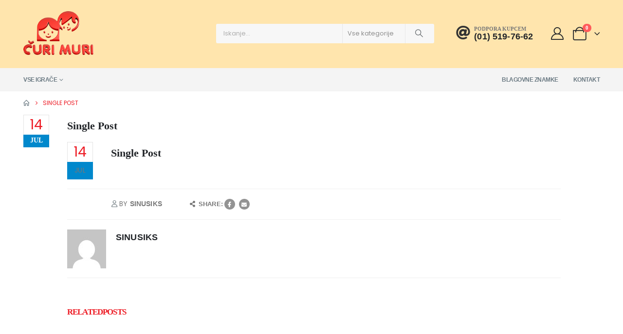

--- FILE ---
content_type: text/html; charset=UTF-8
request_url: https://curimuri.si/?porto_builder=single-post
body_size: 35089
content:
<!DOCTYPE html><html lang="sl-SI" prefix="og: https://ogp.me/ns#"><head><script data-no-optimize="1">var litespeed_docref=sessionStorage.getItem("litespeed_docref");litespeed_docref&&(Object.defineProperty(document,"referrer",{get:function(){return litespeed_docref}}),sessionStorage.removeItem("litespeed_docref"));</script> <meta charset="UTF-8">
<!--[if IE]><meta http-equiv='X-UA-Compatible' content='IE=edge,chrome=1'><![endif]--><meta name="viewport" content="width=device-width, initial-scale=1.0, minimum-scale=1.0"><link rel="profile" href="https://gmpg.org/xfn/11" /><link rel="pingback" href="https://curimuri.si/xmlrpc.php" /><meta name="robots" content="noindex,nofollow" /><title>Single Post - ČURI MURI veleprodaja igrač</title><meta name="robots" content="follow, index, max-snippet:-1, max-video-preview:-1, max-image-preview:large"/><link rel="canonical" href="https://curimuri.si/?porto_builder=single-post" /><meta property="og:locale" content="sl_SI" /><meta property="og:type" content="article" /><meta property="og:title" content="Single Post - ČURI MURI veleprodaja igrač" /><meta property="og:description" content="By sinusiks Nekategorizirano 1 Comment Share: Facebook Twitter LinkedIn Pinterest Email Author sinusiks Related Posts" /><meta property="og:url" content="https://curimuri.si/?porto_builder=single-post" /><meta property="article:publisher" content="https://www.facebook.com/curimuri2/" /><meta property="og:updated_time" content="2022-12-12T13:11:29+01:00" /><meta property="og:image" content="https://curimuri.si/wp-content/uploads/2024/02/fb-cover.jpg" /><meta property="og:image:secure_url" content="https://curimuri.si/wp-content/uploads/2024/02/fb-cover.jpg" /><meta property="og:image:width" content="960" /><meta property="og:image:height" content="355" /><meta property="og:image:alt" content="Čuri Muri Facebook cover" /><meta property="og:image:type" content="image/jpeg" /><meta name="twitter:card" content="summary_large_image" /><meta name="twitter:title" content="Single Post - ČURI MURI veleprodaja igrač" /><meta name="twitter:description" content="By sinusiks Nekategorizirano 1 Comment Share: Facebook Twitter LinkedIn Pinterest Email Author sinusiks Related Posts" /><meta name="twitter:image" content="https://curimuri.si/wp-content/uploads/2024/02/fb-cover.jpg" /> <script type="application/ld+json" class="rank-math-schema">{"@context":"https://schema.org","@graph":[{"@type":"BreadcrumbList","@id":"https://curimuri.si/?porto_builder=single-post#breadcrumb","itemListElement":[{"@type":"ListItem","position":"1","item":{"@id":"https://curimuri.si","name":"Domov"}},{"@type":"ListItem","position":"2","item":{"@id":"https://curimuri.si/?porto_builder=single-post","name":"Single Post"}}]}]}</script> <link rel='dns-prefetch' href='//static.klaviyo.com' /><link rel='dns-prefetch' href='//js-eu1.hs-scripts.com' /><link rel='dns-prefetch' href='//www.googletagmanager.com' /><link rel='dns-prefetch' href='//pagead2.googlesyndication.com' /><link rel="alternate" type="application/rss+xml" title="ČURI MURI veleprodaja igrač &raquo; Vir" href="https://curimuri.si/feed/" /><link rel="alternate" type="application/rss+xml" title="ČURI MURI veleprodaja igrač &raquo; Vir komentarjev" href="https://curimuri.si/comments/feed/" /><link rel="alternate" title="oEmbed (JSON)" type="application/json+oembed" href="https://curimuri.si/wp-json/oembed/1.0/embed?url=https%3A%2F%2Fcurimuri.si%2F%3Fporto_builder%3Dsingle-post" /><link rel="alternate" title="oEmbed (XML)" type="text/xml+oembed" href="https://curimuri.si/wp-json/oembed/1.0/embed?url=https%3A%2F%2Fcurimuri.si%2F%3Fporto_builder%3Dsingle-post&#038;format=xml" /><link rel="shortcut icon" href="//curimuri.si/wp-content/uploads/2022/10/favicon-32x32-1.png" type="image/x-icon" /><link rel="apple-touch-icon" href="//curimuri.si/wp-content/uploads/2022/10/apple-icon-60x60-1.png" /><link rel="apple-touch-icon" sizes="120x120" href="//curimuri.si/wp-content/uploads/2022/10/apple-icon-120x120-1.png" /><link rel="apple-touch-icon" sizes="76x76" href="//curimuri.si/wp-content/uploads/2022/10/apple-icon-76x76-1.png" /><link rel="apple-touch-icon" sizes="152x152" href="//curimuri.si/wp-content/uploads/2022/10/apple-icon-152x152-1.png" /><style id='wp-img-auto-sizes-contain-inline-css'>img:is([sizes=auto i],[sizes^="auto," i]){contain-intrinsic-size:3000px 1500px}
/*# sourceURL=wp-img-auto-sizes-contain-inline-css */</style><link data-optimized="2" rel="stylesheet" href="https://curimuri.si/wp-content/litespeed/css/561bd28d7cdb4afbb9effee6aabb4121.css?ver=405f0" /><style id='classic-theme-styles-inline-css'>/*! This file is auto-generated */
.wp-block-button__link{color:#fff;background-color:#32373c;border-radius:9999px;box-shadow:none;text-decoration:none;padding:calc(.667em + 2px) calc(1.333em + 2px);font-size:1.125em}.wp-block-file__button{background:#32373c;color:#fff;text-decoration:none}
/*# sourceURL=/wp-includes/css/classic-themes.min.css */</style><style id='global-styles-inline-css'>:root{--wp--preset--aspect-ratio--square: 1;--wp--preset--aspect-ratio--4-3: 4/3;--wp--preset--aspect-ratio--3-4: 3/4;--wp--preset--aspect-ratio--3-2: 3/2;--wp--preset--aspect-ratio--2-3: 2/3;--wp--preset--aspect-ratio--16-9: 16/9;--wp--preset--aspect-ratio--9-16: 9/16;--wp--preset--color--black: #000000;--wp--preset--color--cyan-bluish-gray: #abb8c3;--wp--preset--color--white: #ffffff;--wp--preset--color--pale-pink: #f78da7;--wp--preset--color--vivid-red: #cf2e2e;--wp--preset--color--luminous-vivid-orange: #ff6900;--wp--preset--color--luminous-vivid-amber: #fcb900;--wp--preset--color--light-green-cyan: #7bdcb5;--wp--preset--color--vivid-green-cyan: #00d084;--wp--preset--color--pale-cyan-blue: #8ed1fc;--wp--preset--color--vivid-cyan-blue: #0693e3;--wp--preset--color--vivid-purple: #9b51e0;--wp--preset--color--primary: var(--porto-primary-color);--wp--preset--color--secondary: var(--porto-secondary-color);--wp--preset--color--tertiary: var(--porto-tertiary-color);--wp--preset--color--quaternary: var(--porto-quaternary-color);--wp--preset--color--dark: var(--porto-dark-color);--wp--preset--color--light: var(--porto-light-color);--wp--preset--color--primary-hover: var(--porto-primary-light-5);--wp--preset--gradient--vivid-cyan-blue-to-vivid-purple: linear-gradient(135deg,rgb(6,147,227) 0%,rgb(155,81,224) 100%);--wp--preset--gradient--light-green-cyan-to-vivid-green-cyan: linear-gradient(135deg,rgb(122,220,180) 0%,rgb(0,208,130) 100%);--wp--preset--gradient--luminous-vivid-amber-to-luminous-vivid-orange: linear-gradient(135deg,rgb(252,185,0) 0%,rgb(255,105,0) 100%);--wp--preset--gradient--luminous-vivid-orange-to-vivid-red: linear-gradient(135deg,rgb(255,105,0) 0%,rgb(207,46,46) 100%);--wp--preset--gradient--very-light-gray-to-cyan-bluish-gray: linear-gradient(135deg,rgb(238,238,238) 0%,rgb(169,184,195) 100%);--wp--preset--gradient--cool-to-warm-spectrum: linear-gradient(135deg,rgb(74,234,220) 0%,rgb(151,120,209) 20%,rgb(207,42,186) 40%,rgb(238,44,130) 60%,rgb(251,105,98) 80%,rgb(254,248,76) 100%);--wp--preset--gradient--blush-light-purple: linear-gradient(135deg,rgb(255,206,236) 0%,rgb(152,150,240) 100%);--wp--preset--gradient--blush-bordeaux: linear-gradient(135deg,rgb(254,205,165) 0%,rgb(254,45,45) 50%,rgb(107,0,62) 100%);--wp--preset--gradient--luminous-dusk: linear-gradient(135deg,rgb(255,203,112) 0%,rgb(199,81,192) 50%,rgb(65,88,208) 100%);--wp--preset--gradient--pale-ocean: linear-gradient(135deg,rgb(255,245,203) 0%,rgb(182,227,212) 50%,rgb(51,167,181) 100%);--wp--preset--gradient--electric-grass: linear-gradient(135deg,rgb(202,248,128) 0%,rgb(113,206,126) 100%);--wp--preset--gradient--midnight: linear-gradient(135deg,rgb(2,3,129) 0%,rgb(40,116,252) 100%);--wp--preset--font-size--small: 13px;--wp--preset--font-size--medium: 20px;--wp--preset--font-size--large: 36px;--wp--preset--font-size--x-large: 42px;--wp--preset--spacing--20: 0.44rem;--wp--preset--spacing--30: 0.67rem;--wp--preset--spacing--40: 1rem;--wp--preset--spacing--50: 1.5rem;--wp--preset--spacing--60: 2.25rem;--wp--preset--spacing--70: 3.38rem;--wp--preset--spacing--80: 5.06rem;--wp--preset--shadow--natural: 6px 6px 9px rgba(0, 0, 0, 0.2);--wp--preset--shadow--deep: 12px 12px 50px rgba(0, 0, 0, 0.4);--wp--preset--shadow--sharp: 6px 6px 0px rgba(0, 0, 0, 0.2);--wp--preset--shadow--outlined: 6px 6px 0px -3px rgb(255, 255, 255), 6px 6px rgb(0, 0, 0);--wp--preset--shadow--crisp: 6px 6px 0px rgb(0, 0, 0);}:where(.is-layout-flex){gap: 0.5em;}:where(.is-layout-grid){gap: 0.5em;}body .is-layout-flex{display: flex;}.is-layout-flex{flex-wrap: wrap;align-items: center;}.is-layout-flex > :is(*, div){margin: 0;}body .is-layout-grid{display: grid;}.is-layout-grid > :is(*, div){margin: 0;}:where(.wp-block-columns.is-layout-flex){gap: 2em;}:where(.wp-block-columns.is-layout-grid){gap: 2em;}:where(.wp-block-post-template.is-layout-flex){gap: 1.25em;}:where(.wp-block-post-template.is-layout-grid){gap: 1.25em;}.has-black-color{color: var(--wp--preset--color--black) !important;}.has-cyan-bluish-gray-color{color: var(--wp--preset--color--cyan-bluish-gray) !important;}.has-white-color{color: var(--wp--preset--color--white) !important;}.has-pale-pink-color{color: var(--wp--preset--color--pale-pink) !important;}.has-vivid-red-color{color: var(--wp--preset--color--vivid-red) !important;}.has-luminous-vivid-orange-color{color: var(--wp--preset--color--luminous-vivid-orange) !important;}.has-luminous-vivid-amber-color{color: var(--wp--preset--color--luminous-vivid-amber) !important;}.has-light-green-cyan-color{color: var(--wp--preset--color--light-green-cyan) !important;}.has-vivid-green-cyan-color{color: var(--wp--preset--color--vivid-green-cyan) !important;}.has-pale-cyan-blue-color{color: var(--wp--preset--color--pale-cyan-blue) !important;}.has-vivid-cyan-blue-color{color: var(--wp--preset--color--vivid-cyan-blue) !important;}.has-vivid-purple-color{color: var(--wp--preset--color--vivid-purple) !important;}.has-black-background-color{background-color: var(--wp--preset--color--black) !important;}.has-cyan-bluish-gray-background-color{background-color: var(--wp--preset--color--cyan-bluish-gray) !important;}.has-white-background-color{background-color: var(--wp--preset--color--white) !important;}.has-pale-pink-background-color{background-color: var(--wp--preset--color--pale-pink) !important;}.has-vivid-red-background-color{background-color: var(--wp--preset--color--vivid-red) !important;}.has-luminous-vivid-orange-background-color{background-color: var(--wp--preset--color--luminous-vivid-orange) !important;}.has-luminous-vivid-amber-background-color{background-color: var(--wp--preset--color--luminous-vivid-amber) !important;}.has-light-green-cyan-background-color{background-color: var(--wp--preset--color--light-green-cyan) !important;}.has-vivid-green-cyan-background-color{background-color: var(--wp--preset--color--vivid-green-cyan) !important;}.has-pale-cyan-blue-background-color{background-color: var(--wp--preset--color--pale-cyan-blue) !important;}.has-vivid-cyan-blue-background-color{background-color: var(--wp--preset--color--vivid-cyan-blue) !important;}.has-vivid-purple-background-color{background-color: var(--wp--preset--color--vivid-purple) !important;}.has-black-border-color{border-color: var(--wp--preset--color--black) !important;}.has-cyan-bluish-gray-border-color{border-color: var(--wp--preset--color--cyan-bluish-gray) !important;}.has-white-border-color{border-color: var(--wp--preset--color--white) !important;}.has-pale-pink-border-color{border-color: var(--wp--preset--color--pale-pink) !important;}.has-vivid-red-border-color{border-color: var(--wp--preset--color--vivid-red) !important;}.has-luminous-vivid-orange-border-color{border-color: var(--wp--preset--color--luminous-vivid-orange) !important;}.has-luminous-vivid-amber-border-color{border-color: var(--wp--preset--color--luminous-vivid-amber) !important;}.has-light-green-cyan-border-color{border-color: var(--wp--preset--color--light-green-cyan) !important;}.has-vivid-green-cyan-border-color{border-color: var(--wp--preset--color--vivid-green-cyan) !important;}.has-pale-cyan-blue-border-color{border-color: var(--wp--preset--color--pale-cyan-blue) !important;}.has-vivid-cyan-blue-border-color{border-color: var(--wp--preset--color--vivid-cyan-blue) !important;}.has-vivid-purple-border-color{border-color: var(--wp--preset--color--vivid-purple) !important;}.has-vivid-cyan-blue-to-vivid-purple-gradient-background{background: var(--wp--preset--gradient--vivid-cyan-blue-to-vivid-purple) !important;}.has-light-green-cyan-to-vivid-green-cyan-gradient-background{background: var(--wp--preset--gradient--light-green-cyan-to-vivid-green-cyan) !important;}.has-luminous-vivid-amber-to-luminous-vivid-orange-gradient-background{background: var(--wp--preset--gradient--luminous-vivid-amber-to-luminous-vivid-orange) !important;}.has-luminous-vivid-orange-to-vivid-red-gradient-background{background: var(--wp--preset--gradient--luminous-vivid-orange-to-vivid-red) !important;}.has-very-light-gray-to-cyan-bluish-gray-gradient-background{background: var(--wp--preset--gradient--very-light-gray-to-cyan-bluish-gray) !important;}.has-cool-to-warm-spectrum-gradient-background{background: var(--wp--preset--gradient--cool-to-warm-spectrum) !important;}.has-blush-light-purple-gradient-background{background: var(--wp--preset--gradient--blush-light-purple) !important;}.has-blush-bordeaux-gradient-background{background: var(--wp--preset--gradient--blush-bordeaux) !important;}.has-luminous-dusk-gradient-background{background: var(--wp--preset--gradient--luminous-dusk) !important;}.has-pale-ocean-gradient-background{background: var(--wp--preset--gradient--pale-ocean) !important;}.has-electric-grass-gradient-background{background: var(--wp--preset--gradient--electric-grass) !important;}.has-midnight-gradient-background{background: var(--wp--preset--gradient--midnight) !important;}.has-small-font-size{font-size: var(--wp--preset--font-size--small) !important;}.has-medium-font-size{font-size: var(--wp--preset--font-size--medium) !important;}.has-large-font-size{font-size: var(--wp--preset--font-size--large) !important;}.has-x-large-font-size{font-size: var(--wp--preset--font-size--x-large) !important;}
:where(.wp-block-post-template.is-layout-flex){gap: 1.25em;}:where(.wp-block-post-template.is-layout-grid){gap: 1.25em;}
:where(.wp-block-term-template.is-layout-flex){gap: 1.25em;}:where(.wp-block-term-template.is-layout-grid){gap: 1.25em;}
:where(.wp-block-columns.is-layout-flex){gap: 2em;}:where(.wp-block-columns.is-layout-grid){gap: 2em;}
:root :where(.wp-block-pullquote){font-size: 1.5em;line-height: 1.6;}
/*# sourceURL=global-styles-inline-css */</style><style id='woocommerce-inline-inline-css'>.woocommerce form .form-row .required { visibility: visible; }
/*# sourceURL=woocommerce-inline-inline-css */</style><style id='wpcbm-style-inline-css'>.wpcbm-badge-19558{color: #ffffff; background-color: rgb(255,0,255); border-color: rgb( 255, 255, 255 ); }.wpcbm-badge-19557{color: #ffffff; background-color: rgb(149,95,213); border-color: rgb(255,255,255); }
/*# sourceURL=wpcbm-style-inline-css */</style><style id='moove_gdpr_frontend-inline-css'>#moove_gdpr_cookie_modal .moove-gdpr-modal-content .moove-gdpr-tab-main h3.tab-title, 
				#moove_gdpr_cookie_modal .moove-gdpr-modal-content .moove-gdpr-tab-main span.tab-title,
				#moove_gdpr_cookie_modal .moove-gdpr-modal-content .moove-gdpr-modal-left-content #moove-gdpr-menu li a, 
				#moove_gdpr_cookie_modal .moove-gdpr-modal-content .moove-gdpr-modal-left-content #moove-gdpr-menu li button,
				#moove_gdpr_cookie_modal .moove-gdpr-modal-content .moove-gdpr-modal-left-content .moove-gdpr-branding-cnt a,
				#moove_gdpr_cookie_modal .moove-gdpr-modal-content .moove-gdpr-modal-footer-content .moove-gdpr-button-holder a.mgbutton, 
				#moove_gdpr_cookie_modal .moove-gdpr-modal-content .moove-gdpr-modal-footer-content .moove-gdpr-button-holder button.mgbutton,
				#moove_gdpr_cookie_modal .cookie-switch .cookie-slider:after, 
				#moove_gdpr_cookie_modal .cookie-switch .slider:after, 
				#moove_gdpr_cookie_modal .switch .cookie-slider:after, 
				#moove_gdpr_cookie_modal .switch .slider:after,
				#moove_gdpr_cookie_info_bar .moove-gdpr-info-bar-container .moove-gdpr-info-bar-content p, 
				#moove_gdpr_cookie_info_bar .moove-gdpr-info-bar-container .moove-gdpr-info-bar-content p a,
				#moove_gdpr_cookie_info_bar .moove-gdpr-info-bar-container .moove-gdpr-info-bar-content a.mgbutton, 
				#moove_gdpr_cookie_info_bar .moove-gdpr-info-bar-container .moove-gdpr-info-bar-content button.mgbutton,
				#moove_gdpr_cookie_modal .moove-gdpr-modal-content .moove-gdpr-tab-main .moove-gdpr-tab-main-content h1, 
				#moove_gdpr_cookie_modal .moove-gdpr-modal-content .moove-gdpr-tab-main .moove-gdpr-tab-main-content h2, 
				#moove_gdpr_cookie_modal .moove-gdpr-modal-content .moove-gdpr-tab-main .moove-gdpr-tab-main-content h3, 
				#moove_gdpr_cookie_modal .moove-gdpr-modal-content .moove-gdpr-tab-main .moove-gdpr-tab-main-content h4, 
				#moove_gdpr_cookie_modal .moove-gdpr-modal-content .moove-gdpr-tab-main .moove-gdpr-tab-main-content h5, 
				#moove_gdpr_cookie_modal .moove-gdpr-modal-content .moove-gdpr-tab-main .moove-gdpr-tab-main-content h6,
				#moove_gdpr_cookie_modal .moove-gdpr-modal-content.moove_gdpr_modal_theme_v2 .moove-gdpr-modal-title .tab-title,
				#moove_gdpr_cookie_modal .moove-gdpr-modal-content.moove_gdpr_modal_theme_v2 .moove-gdpr-tab-main h3.tab-title, 
				#moove_gdpr_cookie_modal .moove-gdpr-modal-content.moove_gdpr_modal_theme_v2 .moove-gdpr-tab-main span.tab-title,
				#moove_gdpr_cookie_modal .moove-gdpr-modal-content.moove_gdpr_modal_theme_v2 .moove-gdpr-branding-cnt a {
					font-weight: inherit				}
			#moove_gdpr_cookie_modal,#moove_gdpr_cookie_info_bar,.gdpr_cookie_settings_shortcode_content{font-family:inherit}#moove_gdpr_save_popup_settings_button{background-color:#373737;color:#fff}#moove_gdpr_save_popup_settings_button:hover{background-color:#000}#moove_gdpr_cookie_info_bar .moove-gdpr-info-bar-container .moove-gdpr-info-bar-content a.mgbutton,#moove_gdpr_cookie_info_bar .moove-gdpr-info-bar-container .moove-gdpr-info-bar-content button.mgbutton{background-color:#ed1b24}#moove_gdpr_cookie_modal .moove-gdpr-modal-content .moove-gdpr-modal-footer-content .moove-gdpr-button-holder a.mgbutton,#moove_gdpr_cookie_modal .moove-gdpr-modal-content .moove-gdpr-modal-footer-content .moove-gdpr-button-holder button.mgbutton,.gdpr_cookie_settings_shortcode_content .gdpr-shr-button.button-green{background-color:#ed1b24;border-color:#ed1b24}#moove_gdpr_cookie_modal .moove-gdpr-modal-content .moove-gdpr-modal-footer-content .moove-gdpr-button-holder a.mgbutton:hover,#moove_gdpr_cookie_modal .moove-gdpr-modal-content .moove-gdpr-modal-footer-content .moove-gdpr-button-holder button.mgbutton:hover,.gdpr_cookie_settings_shortcode_content .gdpr-shr-button.button-green:hover{background-color:#fff;color:#ed1b24}#moove_gdpr_cookie_modal .moove-gdpr-modal-content .moove-gdpr-modal-close i,#moove_gdpr_cookie_modal .moove-gdpr-modal-content .moove-gdpr-modal-close span.gdpr-icon{background-color:#ed1b24;border:1px solid #ed1b24}#moove_gdpr_cookie_info_bar span.moove-gdpr-infobar-allow-all.focus-g,#moove_gdpr_cookie_info_bar span.moove-gdpr-infobar-allow-all:focus,#moove_gdpr_cookie_info_bar button.moove-gdpr-infobar-allow-all.focus-g,#moove_gdpr_cookie_info_bar button.moove-gdpr-infobar-allow-all:focus,#moove_gdpr_cookie_info_bar span.moove-gdpr-infobar-reject-btn.focus-g,#moove_gdpr_cookie_info_bar span.moove-gdpr-infobar-reject-btn:focus,#moove_gdpr_cookie_info_bar button.moove-gdpr-infobar-reject-btn.focus-g,#moove_gdpr_cookie_info_bar button.moove-gdpr-infobar-reject-btn:focus,#moove_gdpr_cookie_info_bar span.change-settings-button.focus-g,#moove_gdpr_cookie_info_bar span.change-settings-button:focus,#moove_gdpr_cookie_info_bar button.change-settings-button.focus-g,#moove_gdpr_cookie_info_bar button.change-settings-button:focus{-webkit-box-shadow:0 0 1px 3px #ed1b24;-moz-box-shadow:0 0 1px 3px #ed1b24;box-shadow:0 0 1px 3px #ed1b24}#moove_gdpr_cookie_modal .moove-gdpr-modal-content .moove-gdpr-modal-close i:hover,#moove_gdpr_cookie_modal .moove-gdpr-modal-content .moove-gdpr-modal-close span.gdpr-icon:hover,#moove_gdpr_cookie_info_bar span[data-href]>u.change-settings-button{color:#ed1b24}#moove_gdpr_cookie_modal .moove-gdpr-modal-content .moove-gdpr-modal-left-content #moove-gdpr-menu li.menu-item-selected a span.gdpr-icon,#moove_gdpr_cookie_modal .moove-gdpr-modal-content .moove-gdpr-modal-left-content #moove-gdpr-menu li.menu-item-selected button span.gdpr-icon{color:inherit}#moove_gdpr_cookie_modal .moove-gdpr-modal-content .moove-gdpr-modal-left-content #moove-gdpr-menu li a span.gdpr-icon,#moove_gdpr_cookie_modal .moove-gdpr-modal-content .moove-gdpr-modal-left-content #moove-gdpr-menu li button span.gdpr-icon{color:inherit}#moove_gdpr_cookie_modal .gdpr-acc-link{line-height:0;font-size:0;color:transparent;position:absolute}#moove_gdpr_cookie_modal .moove-gdpr-modal-content .moove-gdpr-modal-close:hover i,#moove_gdpr_cookie_modal .moove-gdpr-modal-content .moove-gdpr-modal-left-content #moove-gdpr-menu li a,#moove_gdpr_cookie_modal .moove-gdpr-modal-content .moove-gdpr-modal-left-content #moove-gdpr-menu li button,#moove_gdpr_cookie_modal .moove-gdpr-modal-content .moove-gdpr-modal-left-content #moove-gdpr-menu li button i,#moove_gdpr_cookie_modal .moove-gdpr-modal-content .moove-gdpr-modal-left-content #moove-gdpr-menu li a i,#moove_gdpr_cookie_modal .moove-gdpr-modal-content .moove-gdpr-tab-main .moove-gdpr-tab-main-content a:hover,#moove_gdpr_cookie_info_bar.moove-gdpr-dark-scheme .moove-gdpr-info-bar-container .moove-gdpr-info-bar-content a.mgbutton:hover,#moove_gdpr_cookie_info_bar.moove-gdpr-dark-scheme .moove-gdpr-info-bar-container .moove-gdpr-info-bar-content button.mgbutton:hover,#moove_gdpr_cookie_info_bar.moove-gdpr-dark-scheme .moove-gdpr-info-bar-container .moove-gdpr-info-bar-content a:hover,#moove_gdpr_cookie_info_bar.moove-gdpr-dark-scheme .moove-gdpr-info-bar-container .moove-gdpr-info-bar-content button:hover,#moove_gdpr_cookie_info_bar.moove-gdpr-dark-scheme .moove-gdpr-info-bar-container .moove-gdpr-info-bar-content span.change-settings-button:hover,#moove_gdpr_cookie_info_bar.moove-gdpr-dark-scheme .moove-gdpr-info-bar-container .moove-gdpr-info-bar-content button.change-settings-button:hover,#moove_gdpr_cookie_info_bar.moove-gdpr-dark-scheme .moove-gdpr-info-bar-container .moove-gdpr-info-bar-content u.change-settings-button:hover,#moove_gdpr_cookie_info_bar span[data-href]>u.change-settings-button,#moove_gdpr_cookie_info_bar.moove-gdpr-dark-scheme .moove-gdpr-info-bar-container .moove-gdpr-info-bar-content a.mgbutton.focus-g,#moove_gdpr_cookie_info_bar.moove-gdpr-dark-scheme .moove-gdpr-info-bar-container .moove-gdpr-info-bar-content button.mgbutton.focus-g,#moove_gdpr_cookie_info_bar.moove-gdpr-dark-scheme .moove-gdpr-info-bar-container .moove-gdpr-info-bar-content a.focus-g,#moove_gdpr_cookie_info_bar.moove-gdpr-dark-scheme .moove-gdpr-info-bar-container .moove-gdpr-info-bar-content button.focus-g,#moove_gdpr_cookie_info_bar.moove-gdpr-dark-scheme .moove-gdpr-info-bar-container .moove-gdpr-info-bar-content a.mgbutton:focus,#moove_gdpr_cookie_info_bar.moove-gdpr-dark-scheme .moove-gdpr-info-bar-container .moove-gdpr-info-bar-content button.mgbutton:focus,#moove_gdpr_cookie_info_bar.moove-gdpr-dark-scheme .moove-gdpr-info-bar-container .moove-gdpr-info-bar-content a:focus,#moove_gdpr_cookie_info_bar.moove-gdpr-dark-scheme .moove-gdpr-info-bar-container .moove-gdpr-info-bar-content button:focus,#moove_gdpr_cookie_info_bar.moove-gdpr-dark-scheme .moove-gdpr-info-bar-container .moove-gdpr-info-bar-content span.change-settings-button.focus-g,span.change-settings-button:focus,button.change-settings-button.focus-g,button.change-settings-button:focus,#moove_gdpr_cookie_info_bar.moove-gdpr-dark-scheme .moove-gdpr-info-bar-container .moove-gdpr-info-bar-content u.change-settings-button.focus-g,#moove_gdpr_cookie_info_bar.moove-gdpr-dark-scheme .moove-gdpr-info-bar-container .moove-gdpr-info-bar-content u.change-settings-button:focus{color:#ed1b24}#moove_gdpr_cookie_modal .moove-gdpr-branding.focus-g span,#moove_gdpr_cookie_modal .moove-gdpr-modal-content .moove-gdpr-tab-main a.focus-g,#moove_gdpr_cookie_modal .moove-gdpr-modal-content .moove-gdpr-tab-main .gdpr-cd-details-toggle.focus-g{color:#ed1b24}#moove_gdpr_cookie_modal.gdpr_lightbox-hide{display:none}#moove_gdpr_cookie_info_bar .moove-gdpr-info-bar-container .moove-gdpr-info-bar-content a.mgbutton,#moove_gdpr_cookie_info_bar .moove-gdpr-info-bar-container .moove-gdpr-info-bar-content button.mgbutton,#moove_gdpr_cookie_modal .moove-gdpr-modal-content .moove-gdpr-modal-footer-content .moove-gdpr-button-holder a.mgbutton,#moove_gdpr_cookie_modal .moove-gdpr-modal-content .moove-gdpr-modal-footer-content .moove-gdpr-button-holder button.mgbutton,.gdpr-shr-button,#moove_gdpr_cookie_info_bar .moove-gdpr-infobar-close-btn{border-radius:0}
/*# sourceURL=moove_gdpr_frontend-inline-css */</style><style id='porto-style-inline-css'>.side-header-narrow-bar-logo{max-width:144px}@media (min-width:992px){}.page-top ul.breadcrumb > li.home{display:inline-block}.page-top ul.breadcrumb > li.home a{position:relative;width:1em;text-indent:-9999px}.page-top ul.breadcrumb > li.home a:after{content:"\e883";font-family:'porto';float:left;text-indent:0}#header.sticky-header .main-menu > li.menu-item > a,#header.sticky-header .main-menu > li.menu-custom-content a{color:#6b7a83}#header.sticky-header .main-menu > li.menu-item:hover > a,#header.sticky-header .main-menu > li.menu-item.active:hover > a,#header.sticky-header .main-menu > li.menu-custom-content:hover a{color:#ff7272}#header.sticky-header .main-menu > li.menu-item.active > a,#header.sticky-header .main-menu > li.menu-custom-content.active a{color:#ff7272}.custom-font .elementor-heading-title,.custom-font{font-family:'Segoe Script','Savoye LET'}sup{font-size:50%}.home-banner-slider .owl-carousel .owl-dots .owl-dot span{color:#222529 !important;border-color:#222529}.home-banner-slider .nav-inside-left .owl-dots{left:5.5%;bottom:2rem}.home-banner-slider .elementor-widget-wrap{min-height:428px}.custom-dots-pos .products-container .owl-dots{right:-2px;top:-51px}.custom-dots-pos .products-container .owl-dots span{border-color:rgba(0,68,102,.4)}.custom-dots-pos .owl-stage-outer{padding:0 10px;margin:0 -10px}.left-sidebar,.right-sidebar,.main-content{padding-top:0}.woocommerce-wishlist .header-main{border-bottom:1px solid #e7e7e7}#header .main-menu > li.menu-item.active > a{padding:11px}#header .searchform .selectric-items li{text-transform:none}.mb-0 a{color:#777777 !important}.mb-0 a:hover{color:#FF7272 !important}@media only screen and (max-width:600px){.porto-u-sub-heading a{font-size:12px !important;font-weight:400 !important}}.porto-u-sub-heading a:first-letter{text-transform:none !important}.elementor-3141 .elementor-element.elementor-element-2d005d4 .elementor-icon-list-item > a{font-size:var(--e-global-typography-text-font-size ) !important}bdi{color:#ED1B24}body.home bdi,body.page-template-default bdi{color:#444}.product-grid .text-ellipsis{max-width:80%}.single-product .product-summary-wrap .share-links a:not(:hover){border:1px solid #a0d67a;background:#a0d67a;color:#ffffff;border-radius:3px}.single-product .product-share .share-links .share-facebook:hover,.single-product .product-share .share-links .share-twitter:hover,.single-product .product-share .share-links .share-linkedin:hover,.single-product .product-share .share-links .share-pinterest:hover,.single-product .product-share .share-links .share-email:hover{border:1px solid #a0d67a;background:#fff;color:#a0d67a;border-radius:3px}h6.elementor-heading-title.elementor-size-default:hover{color:#ed1b24 !important}body.home .has-ccols.owl-loaded>div{border-radius:3px}body.home .thumb-info .thumb-info-wrapper:after{border-radius:3px}@media only screen and (max-width:600px){.thumb-info img{padding-bottom:30px}}body.home .thumb-info-title{color:#222529;font-size:15px}body.home .products .product-category .thumb-info-title{padding:15px;text-align:center}body.home .products .product-category .thumb-info-type{font-size:11px}body.home .products .product-category:hover .thumb-info-wrapper:after,body.archive .products .product-category:hover .thumb-info-wrapper:after{background:#ffffff;z-index:-1;border:solid;border-color:#1b1b1626;border-width:1px;border-radius:3px}body.home .product-category:hover > a,body.archive .product-category:hover > a{display:block;border:1px solid #dddddd}.bapf_tag_cloud input[type=checkbox]+label{padding:3px 10px!important;background-color:#eeeeee}body.page-template-default .wp-block-group__inner-container a{display:contents !important}small{display:inline-block;font-size:10px}.woocommerce-message .wc-forward{margin-bottom:10px;font-size:12px}.woocommerce-info,.woocommerce-error,strong.single-cart-notice{color:#ED1B24 !important;font-size:16px !important;margin-top:20px;display:block}.woocommerce-info:before,.woocommerce-error li:before{top:1px;font-size:16px !important;color:#ED1B24 !important}.page-wrapper .porto-gb-215934f5338990ad120233605ceba2c6:hover{background-color:#A0D67A !important;color:#ffffff;border-color:#A0D67A !important}@media (max-width:600px){.tab-content h2,.comment-reply-title{font-size:12px}}@media (max-width:600px){.woocommerce-tabs .tab-content p{font-size:12px}}[type=submit],input.submit{background-color:#222529;border-color:#222529}.owl-carousel.nav-pos-outside .owl-nav .owl-prev,.owl-carousel.nav-pos-outside .owl-nav .owl-next{border-radius:3px}html .btn-v-dark{border-radius:3px}html .btn-v-dark:hover{background:#de121b;border-radius:3px}.cart-popup .button.checkout:hover{background:#de121b}body.page-id-7 bdi,body.page-id-16 bdi,body.page-id-15 bdi{font-size:18px}.cart_totals .order-total .amount,.review-order.shop_table .order-total .amount{font-size:11px}.tb-hover-content{border-radius:3px}.page-wrapper .porto-gb-c4109f6298bd7a438203b5a7681fe466:hover,.page-wrapper .porto-gb-c4109f6298bd7a438203b5a7681fe466{background-color:#777777 !important;border-radius:0 0 3px 3px}.woocommerce-page.archive .sidebar-content,.woocommerce-ordering select{border-radius:3px}body.archive .thumb-info .thumb-info-wrapper{border-radius:3px}body.archive .products .product-category .thumb-info-title{text-align:center;color:#222529}body.archive.tax-product_cat .thumb-info img{padding:40px 50px 80px 50px}#header.sticky-header .header-main.sticky{background:#F4F4F4}.woocommerce-account .woocommerce{margin:35px 0 25px 0}.col-lg-10{width:100%}@media only screen and (max-width:600px){.page-top ul.breadcrumb>li a{font-size:11px;margin-top:-9px}}button.woocommerce-Button.button.login-btn.btn-v-dark.py-3.text-md.w-100{background:#ffc69b;color:#ED1B24;border-radius:3px}button.woocommerce-Button.button.login-btn.btn-v-dark.py-3.text-md.w-100:hover{background:#ffe5ad;color:#ed1b24;border-radius:3px}button.woocommerce-Button.button.register-btn.btn-v-dark.text-md.py-3.w-100{background:#ffe5ad;color:#ED1B24;border-radius:3px}button.woocommerce-Button.button.register-btn.btn-v-dark.text-md.py-3.w-100:hover{background:#ffc69b;color:#ed1b24;border-radius:3px}#login-form-popup .featured-box{border-radius:3px}.button,[type=submit]{border-radius:3px !important}@media (max-width:991px){.col2-set .col-1,.col2-set .col-2{padding-top:30px;margin-top:40px}}@media (max-width:800px){.col2-set .col-1,.col2-set .col-2{border-color:#e7e7e7;border-width:1px;border-style:solid;padding-bottom:10px}}.woocommerce .wishlist-title{margin-bottom:40px}.woocommerce .wishlist-title h2{font-weight:600}.shop_table thead span{color:#777777;font-size:18px}.woocommerce-Price-amount.amount{color:red}.shop_table.wishlist_table .add_to_cart.button,.woocommerce table.wishlist_table .add_to_cart.button{color:#ED1B24;background:#ffc69b;font-size:15px;letter-spacing:-0.015em;font-weight:600;font-family:'Poppins';min-width:30px}.shop_table.wishlist_table .add_to_cart.button,.woocommerce table.wishlist_table .add_to_cart.button:hover{color:#ed1b24;background:#ffe5ad;font-size:15px;letter-spacing:-0.015em;font-weight:600;font-family:'Poppins';min-width:30px}.shop_table.wishlist_table .quickview,.woocommerce table.wishlist_table .quickview{color:#ED1B24;background:#ffe5ad;font-size:15px;letter-spacing:-0.015em;font-weight:600;font-family:'Poppins'}.shop_table.wishlist_table .quickview,.woocommerce table.wishlist_table .quickview:hover{color:#ed1b24;background:#ffc69b;font-size:15px;letter-spacing:-0.015em;font-weight:600;font-family:'Poppins';border-radius:3px}.yith_wcwl_wishlist_footer .share-links a{background:#a0d67a;color:#ffffff;border-style:solid;border-width:1px;border-color:#a0d67a;border-radius:3px}.yith_wcwl_wishlist_footer .share-links a:hover{background:#ffffff;color:#a0d67a !important;border-radius:3px}#side-nav-panel .share-links .share-facebook,.share-links .share-instagram{background:#ed1b24}.shop_table.wishlist_table .add_to_cart.button,.woocommerce table.wishlist_table .add_to_cart.button{border-radius:3px}@media only screen and (min-width:600px){body.shop_table.wishlist_table,.woocommerce table.wishlist_table{margin-left:auto;margin-right:auto}.shop_table.wishlist_table .product-name{width:25%}.shop_table.wishlist_table .product-price{width:15%}.shop_table.wishlist_table .product-stock-status{width:20%}}@media only screen and (max-width:767px){img.attachment-woocommerce_thumbnail.size-woocommerce_thumbnail{min-width:320px;margin-left:-120px;padding:0 20px 0 20px}}#yith-wcwl-form .product-name > .nobr,#yith-wcwl-form .product-price> .nobr,#yith-wcwl-form .product-add-to-cart> .nobr{visibility:hidden}#yith-wcwl-form .product-name .nobr:first-child:before{content:"IZDELEK";color:#ED1B24;font-size:18px;visibility:visible}#yith-wcwl-form .product-price .nobr:first-child:before{content:"CENA";color:#ED1B24;font-size:18px;visibility:visible}#yith-wcwl-form .product-add-to-cart .nobr:first-child:before{content:"NASLEDNJI KORAK";color:#ED1B24;font-size:18px;visibility:visible}@media only screen and (max-width:600px){.page-header-8 li a{font-size:1.2rem;font-weight:400}.page-header-8 li{line-height:2.4em}.woocommerce #content table.shop_table.wishlist_table.cart a.remove,.shop_table.cart-table a.remove.remove-product{right:30px}.page-header-8 li .delimiter.delimiter-2{font-size:1.3rem;padding-top:10px}}@media only screen and (max-width:767px){.woocommerce-form-coupon-toggle,.woocommerce-form-login-toggle{font-size:0.76rem}}.porto-sicon-description a{color:#777777 !important}.porto-sicon-description a:hover{color:#FF7272 !important}@media (max-width:575px){.shop-loop-before .elementor-widget-wrap .elementor-widget-porto_sb_count.elementor-element{float:left;display:contents}.shop-loop-before .woocommerce-pagination{margin-top:10px}}.bapf_head h3{font-size:1,25rem;padding-left:20px;padding-top:15px}.bapf_tag_cloud input[type=checkbox]:checked+label,.bapf_tag_cloud input[type=checkbox]:checked+label *{background-color:#ed1b24;color:#ffffff;padding-left:5px !important;padding-right:5px !important}@media only screen and (max-width:600px){.bapf_tag_cloud input[type=checkbox]+label{width:205px;margin-left:-40px}}.widget_product_categories .count{font-size:12px !important}.shop-loop-before select{text-transform:inherit}body.page-template-default.page a:first-letter,.sidebar .product-categories li > a:first-letter{text-transform:uppercase}body.page-template-default.page a,.sidebar .product-categories li > a{display:inline-block;font-weight:400}.wpcf7-form-control-wrap{display:grid}label{display:block}.elementor-11437 .elementor-element.elementor-element-981f261 .btn-submit{background:#ffc69b;color:#ED1B24;border-color:#ffc69b;margin-top:2.5rem}.elementor-11437 .elementor-element.elementor-element-981f261 .btn-submit:hover{background:#ffe5ad;color:#ED1B24;border-color:#ffe5ad;margin-top:2.5rem}.widget .widget-title,.widget .wp-block-group__inner-container>h2{position:relative;font-size:28px;font-weight:700;letter-spacing:-0.01em;color:var( --e-global-color-b6a0c15 );font-family:var( --e-global-typography-dc9ab7e-font-family ),Poppins;margin-bottom:2.5rem;text-transform:none}.bapf_img_span.hxpx_wxpx{border-radius:90%}label[aria-label="fantek"]::after{content:"za fantka";display:block;color:#A0D67A;font-weight:600;margin-top:-43px;position:sticky;margin-left:28%;text-shadow:2px 2px #ffffff}label[aria-label="punčka"]::after{content:"za punčko";display:block;color:#A0D67A;font-weight:600;margin-top:-43px;position:sticky;margin-left:28%;text-shadow:2px 2px #ffffff}label[aria-label="unisex"]::after{content:"unisex";display:block;color:#A0D67A;font-weight:600;margin-top:-43px;position:sticky;margin-left:35%;text-shadow:2px 2px #ffffff}@media only screen and (max-width:1200px){.bapf_colorinline .bapf_body li{padding-bottom:30px !important}}@media only screen and (max-width:400px){.bapf_sfilter .bapf_body>ul{margin-left:20% !important}}input[type="checkbox"]:checked + label{color:#A0D67A}input[type=checkbox]{accent-color:#A0D67A}input.select2-search__field{border-radius:3px !important}.select2-container--default .select2-results__option--highlighted[aria-selected]{background-color:#A0D67A !important}.select2-container--default .select2-results>.select2-results__options{padding-left:10px;padding-right:15px}.select2-container--default .select2-selection--single .select2-selection__rendered{color:#ed1b24 !important}.irs--modern .irs-from,.irs--modern .irs-to,.irs--modern .irs-single{background-color:#A0D67A !important}.irs--modern .irs-bar{background:#20b426;background:linear-gradient(to bottom,#A0D67A 0,#A0D67A 100%) !important}.bapf_body ul{padding-left:5px}ul.products .category-list{min-height:20px}.product-inner .product-image{min-height:180px !important}@media only screen and (max-width:450px){.product-inner .product-image{min-height:130px !important}}ul.products .woocommerce-loop-product__title{white-space:inherit;min-height:38px;max-height:38px}.product-image .stock{background:#ed1b24 !important;color:white !important}ul.products li.product-col{padding:15px}li.product-col.product-default.product.type-product{border-style:solid;border-width:1px;border-color:#a0d67a;margin:5px;width:32%}@media only screen and (max-width:450px){li.product-col.product-default.product.type-product{border-style:solid;border-width:1px;border-color:#a0d67a;margin:3px;width:46%}.add-links .add_to_cart_button,.product-type-simple .add-links .add_to_cart_button:before{font-size:8px}}.add-links .button,.add-links .quickview:hover,.yith-wcwl-add-button a.add_to_wishlist:hover{background-color:#a0d67a !important;border-color:#a0d67a !important;color:#ffffff}@media (max-width:600px){body.page-template-default.page .add-links-wrap a{font-size:10px;font-weight:500;padding-top:0}}@media (max-width:600px){.add-links-wrap .yith-wcwl-add-to-wishlist{display:none}}@media (max-width:380px){ul.products .category-list a:not(:hover){color:inherit;font-size:10px}}.shop-loop-after .woocommerce-viewing{display:none}.shop-loop-after{display:block !important}@media screen and (max-width:650px){.pwb-all-brands .pwb-brands-cols-outer .pwb-brands-col3{margin-top:-20px;padding-left:80px}}.home #woocommerce_product_categories-3{border-style:solid;border-width:1px;border-color:#A0D67A;padding:30px;margin-bottom:30px}.bapf_sfilter .bapf_colaps_smb,.bapf_sfilter .bapf_desci{padding-right:20px}.bapf_body ul{padding-left:20px}.bapf_body label{font-size:14px;font-weight:500;color:#777777;padding-bottom:5px;font-weight:600}.bapf_body input{display:none}.home #block-10{border-style:solid;border-width:1px 1px 0 1px;border-color:#A0D67A;padding-left:30px;padding-right:30px}.home #block-8{border-style:solid;border-width:0 1px 1px 1px;border-color:#A0D67A;padding-left:30px;padding-right:30px;margin-top:-30px}.home h4.wp-block-heading{padding-bottom:30px}#block-widget-15{display:none}.home .pwb-pagination-wrapper{display:none}.home .sidebar-content .widget+.widget{border-top:0 solid rgba(0,0,0,0.08)}.home .pwb-all-brands img{display:none}.home .pwb-all-brands .pwb-brands-cols-outer .pwb-brands-col3{padding:0 20px 0 0 !important;width:100%}.home .pwb-brands-cols-outer{gap:10px}.home .sidebar-content a{color:#777777}.home .pwb-all-brands .pwb-brands-cols-outer .pwb-brands-col3>p:first-child{margin-bottom:-15px}.home .pwb-brands-cols-outer{margin-top:-60px}.home .pwb-all-brands small{font-size:12px}.home #block-7{margin-top:-20px;border-style:solid;border-width:1px 1px 0 1px;border-color:#A0D67A;padding-left:30px;padding-right:30px;margin-top:20px}.home .pwb-all-brands .pwb-brands-cols-outer .pwb-brands-col3{justify-content:left}#woocommerce_product_categories-3{margin-top:40px}.home #block-9{margin-top:-75px;border-style:solid;border-width:0 1px 1px 1px;border-color:#A0D67A;padding-left:30px;padding-right:30px;padding-bottom:45px}.home .wpcf7 input[type="email"]{width:70%}.home .wpcf7-form-control-wrap{float:left !important}.home .wpcf7-not-valid-tip{padding-bottom:30px;position:absolute;margin-top:2.5rem}.home .wpcf7 input[type="submit"]{width:29%;font-size:12px;float:right;padding:5px;margin-top:-37px}.elementor-element-9e8ff0d input[type="submit"]{background-color:#ffffff;color:#000000;border-color:#A0D67A;border-width:1px}.elementor-element-9e8ff0d input[type="submit"]:hover{background-color:#A0D67A;color:#000000;border-color:#A0D67A;border-width:1px}body a{color:#000000;font-weight:600 !important}ul.products .category-list{display:none}.home ul.pcols-lg-4 li.product-col{width:23%}.home .products .product-category .thumb-info-wrapper:after{background:#ffffff24;z-index:1;opacity:1}.home .products .product-category:hover .thumb-info-wrapper:after{background:#dddddd;z-index:1;border:solid;border-color:#1b1b1626;border-width:1px;border-radius:3px;opacity:0}.home li.product-category.product-col.porto-tb-item{border-style:solid;border-width:1px;border-color:#dddddd;margin-right:12px}.home .thumb-info img{transition:0.3s;position:relative;width:100%;border-width:1px;border-color:#dddddd;border-style:solid;border-radius:3px}@media (max-width:600px){.home li.product-category.product-col.porto-tb-item{width:45%}body.page-template-default.page a,.sidebar .product-categories li > a{padding:0}}.products .product-category .thumb-info-wrapper:after{background:#ffffff00;z-index:1}body.archive.tax-product_cat .thumb-info img,ul.products li.product-col{border:1px solid #1b1b1626}ul.pcols-lg-3 li.product-col{width:23.2%;margin:5px}@media (max-width:600px){ul.pcols-lg-3 li.product-col{width:45%}}h3.sub-title.thumb-info-inner{font-size:14px;line-height:15px}.embed-responsive.embed-responsive-16by9{margin-top:74px;margin-bottom:50px}.elementor-section.elementor-top-section.elementor-element.elementor-element-7278869.elementor-section-content-middle.elementor-section-boxed.elementor-section-height-default.elementor-section-height-default{background:black}h5.elementor-heading-title.elementor-size-default{color:#ED1B24}@media (max-width:991px){.mobile-sidebar .sidebar-toggle{display:none}}#side-nav-panel .accordion-menu>li.menu-item>a{text-transform:none;letter-spacing:-0.03em}.custom-layout .elementor-container .elementor-column .elementor-widget-wrap{display:block}
/*# sourceURL=porto-style-inline-css */</style> <script type="text/template" id="tmpl-variation-template"><div class="woocommerce-variation-description">{{{ data.variation.variation_description }}}</div>
	<div class="woocommerce-variation-price">{{{ data.variation.price_html }}}</div>
	<div class="woocommerce-variation-availability">{{{ data.variation.availability_html }}}</div></script> <script type="text/template" id="tmpl-unavailable-variation-template"><p role="alert">Ta izdelek ni na voljo. Izberite drugo kombinacijo.</p></script> <script type="litespeed/javascript" data-src="https://curimuri.si/wp-includes/js/jquery/jquery.min.js" id="jquery-core-js"></script> <script id="simple-banner-script-js-before" type="litespeed/javascript">const simpleBannerScriptParams={"pro_version_enabled":"","debug_mode":"","id":3635,"version":"3.0.10","banner_params":[{"hide_simple_banner":"yes","simple_banner_prepend_element":"header","simple_banner_position":"sticky","header_margin":"","header_padding":"","wp_body_open_enabled":"","wp_body_open":!0,"simple_banner_z_index":"","simple_banner_text":"<a href=\"https:\/\/curimuri.si\/brand\/ses\/\">\ud83e\udef6 VALENTINOVA AKCIJA \ud83e\udef6 BLAGOVNA ZNAMKA SES -40% \u2764\ufe0f<\/a>","disabled_on_current_page":!1,"disabled_pages_array":[],"is_current_page_a_post":!1,"disabled_on_posts":"","simple_banner_disabled_page_paths":"","simple_banner_font_size":"24px","simple_banner_color":"#ff0000","simple_banner_text_color":"#000000","simple_banner_link_color":"#a03a0e","simple_banner_close_color":"","simple_banner_custom_css":"","simple_banner_scrolling_custom_css":"","simple_banner_text_custom_css":"","simple_banner_button_css":"","site_custom_css":"","keep_site_custom_css":"","site_custom_js":"","keep_site_custom_js":"","close_button_enabled":"","close_button_expiration":"","close_button_cookie_set":!1,"current_date":{"date":"2026-01-21 17:53:56.458083","timezone_type":3,"timezone":"UTC"},"start_date":{"date":"2026-01-21 17:53:56.458092","timezone_type":3,"timezone":"UTC"},"end_date":{"date":"2026-01-21 17:53:56.458096","timezone_type":3,"timezone":"UTC"},"simple_banner_start_after_date":"","simple_banner_remove_after_date":"","simple_banner_insert_inside_element":""}]}</script> <script id="wc-add-to-cart-js-extra" type="litespeed/javascript">var wc_add_to_cart_params={"ajax_url":"/wp-admin/admin-ajax.php","wc_ajax_url":"/?wc-ajax=%%endpoint%%","i18n_view_cart":"Prika\u017ei ko\u0161arico","cart_url":"https://curimuri.si/cart/","is_cart":"","cart_redirect_after_add":"yes"}</script> <script id="woocommerce-js-extra" type="litespeed/javascript">var woocommerce_params={"ajax_url":"/wp-admin/admin-ajax.php","wc_ajax_url":"/?wc-ajax=%%endpoint%%","i18n_password_show":"Prika\u017ei geslo","i18n_password_hide":"Skrij geslo"}</script> <script id="wp-util-js-extra" type="litespeed/javascript">var _wpUtilSettings={"ajax":{"url":"/wp-admin/admin-ajax.php"}}</script> <script id="wc-cart-fragments-js-extra" type="litespeed/javascript">var wc_cart_fragments_params={"ajax_url":"/wp-admin/admin-ajax.php","wc_ajax_url":"/?wc-ajax=%%endpoint%%","cart_hash_key":"wc_cart_hash_a060b72854c16702eeca6ef929f1961c","fragment_name":"wc_fragments_a060b72854c16702eeca6ef929f1961c","request_timeout":"15000"}</script> 
 <script type="litespeed/javascript" data-src="https://www.googletagmanager.com/gtag/js?id=GT-PL9DWTQ" id="google_gtagjs-js"></script> <script id="google_gtagjs-js-after" type="litespeed/javascript">window.dataLayer=window.dataLayer||[];function gtag(){dataLayer.push(arguments)}
gtag("set","linker",{"domains":["curimuri.si"]});gtag("js",new Date());gtag("set","developer_id.dZTNiMT",!0);gtag("config","GT-PL9DWTQ")</script> <script id="wc-settings-dep-in-header-js-after" type="litespeed/javascript">console.warn("Scripts that have a dependency on [wc-settings, wc-blocks-checkout] must be loaded in the footer, klaviyo-klaviyo-checkout-block-editor-script was registered to load in the header, but has been switched to load in the footer instead. See https://github.com/woocommerce/woocommerce-gutenberg-products-block/pull/5059");console.warn("Scripts that have a dependency on [wc-settings, wc-blocks-checkout] must be loaded in the footer, klaviyo-klaviyo-checkout-block-view-script was registered to load in the header, but has been switched to load in the footer instead. See https://github.com/woocommerce/woocommerce-gutenberg-products-block/pull/5059")</script> <script></script><link rel="https://api.w.org/" href="https://curimuri.si/wp-json/" /><link rel="alternate" title="JSON" type="application/json" href="https://curimuri.si/wp-json/wp/v2/porto_builder/3635" /><link rel="EditURI" type="application/rsd+xml" title="RSD" href="https://curimuri.si/xmlrpc.php?rsd" /><meta name="generator" content="WordPress 6.9" /><link rel='shortlink' href='https://curimuri.si/?p=3635' /><meta name="generator" content="Site Kit by Google 1.158.0" />			 <script class="hsq-set-content-id" data-content-id="blog-post" type="litespeed/javascript">var _hsq=_hsq||[];_hsq.push(["setContentType","blog-post"])</script> <style id="simple-banner-hide" type="text/css">.simple-banner{display:none;}</style><style id="simple-banner-position" type="text/css">.simple-banner{position:sticky;}</style><style id="simple-banner-font-size" type="text/css">.simple-banner .simple-banner-text{font-size:24px;}</style><style id="simple-banner-background-color" type="text/css">.simple-banner{background:#ff0000;}</style><style id="simple-banner-text-color" type="text/css">.simple-banner .simple-banner-text{color:#000000;}</style><style id="simple-banner-link-color" type="text/css">.simple-banner .simple-banner-text a{color:#a03a0e;}</style><style id="simple-banner-z-index" type="text/css">.simple-banner{z-index: 99999;}</style><style id="simple-banner-site-custom-css-dummy" type="text/css"></style><script id="simple-banner-site-custom-js-dummy" type="text/javascript"></script><style></style> <script id="webfont-queue" type="litespeed/javascript">WebFontConfig={google:{families:['Poppins:400,500,600,700,800','Shadows+Into+Light:400,700']}};(function(d){var wf=d.createElement('script'),s=d.scripts[d.scripts.length-1];wf.src='https://curimuri.si/wp-content/themes/porto/js/libs/webfont.js';wf.async=!0;s.parentNode.insertBefore(wf,s)})(document)</script> <noscript><style>.woocommerce-product-gallery{ opacity: 1 !important; }</style></noscript><meta name="google-adsense-platform-account" content="ca-host-pub-2644536267352236"><meta name="google-adsense-platform-domain" content="sitekit.withgoogle.com"><meta name="generator" content="Elementor 3.34.2; features: additional_custom_breakpoints; settings: css_print_method-external, google_font-enabled, font_display-auto"><style>.recentcomments a{display:inline !important;padding:0 !important;margin:0 !important;}</style><style>.e-con.e-parent:nth-of-type(n+4):not(.e-lazyloaded):not(.e-no-lazyload),
				.e-con.e-parent:nth-of-type(n+4):not(.e-lazyloaded):not(.e-no-lazyload) * {
					background-image: none !important;
				}
				@media screen and (max-height: 1024px) {
					.e-con.e-parent:nth-of-type(n+3):not(.e-lazyloaded):not(.e-no-lazyload),
					.e-con.e-parent:nth-of-type(n+3):not(.e-lazyloaded):not(.e-no-lazyload) * {
						background-image: none !important;
					}
				}
				@media screen and (max-height: 640px) {
					.e-con.e-parent:nth-of-type(n+2):not(.e-lazyloaded):not(.e-no-lazyload),
					.e-con.e-parent:nth-of-type(n+2):not(.e-lazyloaded):not(.e-no-lazyload) * {
						background-image: none !important;
					}
				}</style><meta name="generator" content="Powered by WPBakery Page Builder - drag and drop page builder for WordPress."/> <script type="litespeed/javascript" data-src="https://pagead2.googlesyndication.com/pagead/js/adsbygoogle.js?client=ca-pub-3778460434926200&amp;host=ca-host-pub-2644536267352236" crossorigin="anonymous"></script> 
<noscript><style>.wpb_animate_when_almost_visible { opacity: 1; }</style></noscript></head><body class="wp-singular porto_builder-template-default single single-porto_builder postid-3635 wp-embed-responsive wp-theme-porto wp-child-theme-curimuri theme-porto woocommerce-no-js woolentor_current_theme_ full blog-1 woolentor-empty-cart wpb-js-composer js-comp-ver-7.3 vc_responsive single-builder elementor-default elementor-kit-5483 elementor-page elementor-page-3635"><div class="page-wrapper"><div class="porto-html-block porto-block-html-top"><script type="litespeed/javascript">(function(a,g,b,c){a[c]=a[c]||function(){"undefined"!==typeof a.ipromNS&&a.ipromNS.execute?a.ipromNS.execute(arguments):(a[c].q=a[c].q||[]).push(arguments)};var k=function(){var b=g.getElementsByTagName("script")[0];return function h(f){var e=f.shift();a[c]("setConfig",{server:e});var d=document.createElement("script");0<f.length&&(d.onerror=function(){a[c]("setConfig",{blocked:!0});h(f)});d.src="https://cdn."+e+"/ipromNS.js";d.async=!0;d.defer=!0;b.parentNode.insertBefore(d,b)}}(),e=b;"string"===typeof b&&(e=[b]);k(e)})(window,document,["iprom.net"],"_ipromNS");var cookieConsent=!1;try{cookieConsent=!1}catch(e){console.log('CC not found')}
_ipromNS('init',{'sitePath':['curimuri','index'],'cookieConsent':cookieConsent})</script></div><div class="header-wrapper header-reveal"><header  id="header" class="header-builder header-builder-p"><style>.home .header-main { display: none !important;}
#header div.mfp-close { margin: -4px 3px 0 0; color: #fff }
@media ( min-width: 992px ) {
    #header .searchform.searchform-cats .text { flex: 1;}
    #header .searchform { border: none;}
}</style><div class="porto-block" data-id="2961"><div class="container-fluid"><div data-elementor-type="wp-post" data-elementor-id="2961" class="elementor elementor-2961"><div class="elementor-section elementor-top-section elementor-element elementor-element-71abd59 elementor-section-content-middle elementor-section-boxed elementor-section-height-default elementor-section-height-default" data-id="71abd59" data-element_type="section" data-settings="{&quot;background_background&quot;:&quot;classic&quot;}"><div class="elementor-container elementor-column-gap-no"><div class="elementor-column elementor-col-flex-auto elementor-top-column elementor-element elementor-element-2445c55" data-id="2445c55" data-element_type="column"><div class="elementor-widget-wrap elementor-element-populated"><div class="elementor-element elementor-element-75b2784 mr-lg-0 elementor-widget elementor-widget-porto_hb_menu_icon" data-id="75b2784" data-element_type="widget" data-widget_type="porto_hb_menu_icon.default"><div class="elementor-widget-container">
<a  aria-label="Mobile Menu" href="#" class="mobile-toggle ps-0"><i class="  porto-icon-menu"></i></a></div></div><div class="elementor-element elementor-element-22a4e8e mr-auto elementor-widget elementor-widget-porto_hb_logo" data-id="22a4e8e" data-element_type="widget" data-widget_type="porto_hb_logo.default"><div class="elementor-widget-container"><div class="logo">
<a aria-label="Site Logo" href="https://curimuri.si/" title="ČURI MURI veleprodaja igrač - Prodaja pametnih in didaktičnih igrač"  rel="home">
<img data-lazyloaded="1" src="[data-uri]" class="img-responsive standard-logo retina-logo" width="144" height="90" data-src="//curimuri.si/wp-content/uploads/2022/10/curimuri-logo-trans.png" alt="ČURI MURI veleprodaja igrač" />	</a></div></div></div></div></div><div class="elementor-column elementor-col-flex-1 elementor-top-column elementor-element elementor-element-47d2902" data-id="47d2902" data-element_type="column"><div class="elementor-widget-wrap elementor-element-populated"><div class="elementor-element elementor-element-e4e5550  search-lg-auto flex-lg-grow-1 flex-grow-0 ml-xl-5 m-r-sm  px-xl-4 px-0 elementor-widget__width-initial elementor-widget elementor-widget-porto_hb_search_form" data-id="e4e5550" data-element_type="widget" data-widget_type="porto_hb_search_form.default"><div class="elementor-widget-container"><div class="searchform-popup advanced-popup search-popup-left advanced-search-layout"><a  class="search-toggle" role="button" aria-label="Search Toggle" href="#"><i class="porto-icon-magnifier"></i><span class="search-text">Išči</span></a><form action="https://curimuri.si/" method="get"
class="searchform search-layout-advanced searchform-cats"><div class="searchform-fields">
<span class="text"><input name="s" type="text" value="" placeholder="Iskanje..." autocomplete="off" /></span>
<input type="hidden" name="post_type" value="product"/>
<select aria-label="Search Categories"  name='product_cat' id='product_cat' class='cat'><option value='0'>Vse kategorije</option><option class="level-0" value="darila-ob-rojstvu">Darila ob rojstvu</option><option class="level-0" value="ustvarjalne-igrace">Ustvarjalne igrače</option><option class="level-0" value="glasbila">Glasbila</option><option class="level-0" value="igra-vlog">Igra vlog</option><option class="level-0" value="igrajmo-se-zunaj">Igrajmo se zunaj</option><option class="level-0" value="sestavljanke">Sestavljanke</option><option class="level-0" value="igre">Igre</option><option class="level-0" value="makete">Makete</option><option class="level-0" value="vozila">Vozila</option><option class="level-0" value="didakticne-igrace">Didaktične igrače</option><option class="level-0" value="steam-konstrukcijske-igrace">Konstrukcijske igrače</option><option class="level-0" value="trend-igrace">Trend igrače</option><option class="level-0" value="lesene-igrace">Lesene igrače</option><option class="level-0" value="igre-za-starostnike">Igre za starostnike</option><option class="level-0" value="ravensburger-sestavljanke">Ravensburger Sestavljanke</option><option class="level-0" value="ravensburger-igre">Ravensburger igre</option><option class="level-0" value="praznimo-skladisce">Praznimo skladišče</option><option class="level-0" value="black-friday">ZADNJI KOSI</option>
</select>
<span class="button-wrap">
<button class="btn btn-special" aria-label="Išči" title="Išči" type="submit">
<i class="porto-icon-magnifier"></i>
</button>
</span></div><div class="live-search-list"></div></form></div></div></div><div class="elementor-element elementor-element-8dd92a5 elementor-hidden-tablet elementor-hidden-mobile elementor-widget elementor-widget-porto_info_box" data-id="8dd92a5" data-element_type="widget" data-widget_type="porto_info_box.default"><div class="elementor-widget-container">
<a aria-label="Podpora kupcem" class="porto-sicon-box-link" href="tel:015197662"><div class="porto-sicon-box style_1 default-icon"><div class="porto-sicon-default"><div class="porto-just-icon-wrapper porto-icon none" style="margin-right:8px;margin-bottom:2px;"><i class="fas fa-at"></i></div></div><div class="porto-sicon-header"><h2 class="porto-sicon-title" style="">Podpora kupcem</h2><p >(01) 519-76-62</p></div></div></a></div></div><div class="elementor-element elementor-element-918677f elementor-widget elementor-widget-porto_hb_myaccount" data-id="918677f" data-element_type="widget" data-widget_type="porto_hb_myaccount.default"><div class="elementor-widget-container">
<a href="https://curimuri.si/moj-racun/" aria-label="Moj račun" title="Moj račun" class="my-account"><i class="porto-icon-user-2"></i></a></div></div><div class="elementor-element elementor-element-f17488b elementor-widget elementor-widget-porto_hb_mini_cart" data-id="f17488b" data-element_type="widget" data-widget_type="porto_hb_mini_cart.default"><div class="elementor-widget-container"><div id="mini-cart" aria-haspopup="true" class="mini-cart minicart-arrow-alt"><div class="cart-head">
<span class="cart-icon"><i class="minicart-icon porto-icon-cart-thick"></i><span class="cart-items">0</span></span><span class="cart-items-text">0</span></div><div class="cart-popup widget_shopping_cart"><div class="widget_shopping_cart_content"><div class="cart-loading"></div></div></div></div></div></div></div></div></div></div><div class="header-main elementor-section elementor-top-section elementor-element elementor-element-62a3e80 elementor-section-content-middle elementor-section-boxed elementor-section-height-default elementor-section-height-default" data-id="62a3e80" data-element_type="section" data-settings="{&quot;background_background&quot;:&quot;classic&quot;}"><div class="elementor-container elementor-column-gap-no"><div class="elementor-column elementor-col-100 elementor-top-column elementor-element elementor-element-8033164" data-id="8033164" data-element_type="column"><div class="elementor-widget-wrap elementor-element-populated"><div class="elementor-element elementor-element-f118362 mr-auto elementor-widget elementor-widget-porto_hb_menu" data-id="f118362" data-element_type="widget" data-widget_type="porto_hb_menu.default"><div class="elementor-widget-container"><ul id="menu-kategorije" class="main-menu mega-menu show-arrow"><li id="nav-menu-item-5493" class="menu-item menu-item-type-custom menu-item-object-custom menu-item-has-children has-sub narrow"><a href="#"><i class="fas fa-child"></i>Vse igrače</a><div class="popup"><div class="inner" style=""><ul class="sub-menu porto-narrow-sub-menu"><li id="nav-menu-item-2913" class="menu-item menu-item-type-taxonomy menu-item-object-product_cat" data-cols="1"><a href="https://curimuri.si/kategorija-izdelka/darila-ob-rojstvu/">Darila ob rojstvu</a></li><li id="nav-menu-item-2914" class="menu-item menu-item-type-taxonomy menu-item-object-product_cat menu-item-has-children sub" data-cols="1"><a href="https://curimuri.si/kategorija-izdelka/didakticne-igrace/">Didaktične igrače</a><ul class="sub-menu"><li id="nav-menu-item-2915" class="menu-item menu-item-type-taxonomy menu-item-object-product_cat"><a href="https://curimuri.si/kategorija-izdelka/didakticne-igrace/finomotorika/">Finomotorika</a></li><li id="nav-menu-item-2916" class="menu-item menu-item-type-taxonomy menu-item-object-product_cat"><a href="https://curimuri.si/kategorija-izdelka/didakticne-igrace/govor/">Govor</a></li><li id="nav-menu-item-2917" class="menu-item menu-item-type-taxonomy menu-item-object-product_cat"><a href="https://curimuri.si/kategorija-izdelka/didakticne-igrace/koncentracija/">Koncentracija</a></li><li id="nav-menu-item-2918" class="menu-item menu-item-type-taxonomy menu-item-object-product_cat"><a href="https://curimuri.si/kategorija-izdelka/didakticne-igrace/logika/">Logika</a></li><li id="nav-menu-item-2919" class="menu-item menu-item-type-taxonomy menu-item-object-product_cat"><a href="https://curimuri.si/kategorija-izdelka/didakticne-igrace/matematika/">Matematika</a></li><li id="nav-menu-item-2936" class="menu-item menu-item-type-taxonomy menu-item-object-product_cat"><a href="https://curimuri.si/kategorija-izdelka/didakticne-igrace/navdih-montessori/">Navdih Montessori</a></li></ul></li><li id="nav-menu-item-2920" class="menu-item menu-item-type-taxonomy menu-item-object-product_cat" data-cols="1"><a href="https://curimuri.si/kategorija-izdelka/glasbila/">Glasbila</a></li><li id="nav-menu-item-2921" class="menu-item menu-item-type-taxonomy menu-item-object-product_cat menu-item-has-children sub" data-cols="1"><a href="https://curimuri.si/kategorija-izdelka/igra-vlog/">Igra vlog</a><ul class="sub-menu"><li id="nav-menu-item-2922" class="menu-item menu-item-type-taxonomy menu-item-object-product_cat"><a href="https://curimuri.si/kategorija-izdelka/igra-vlog/bitja-z-drugega-sveta/">Bitja z drugega sveta</a></li><li id="nav-menu-item-2923" class="menu-item menu-item-type-taxonomy menu-item-object-product_cat"><a href="https://curimuri.si/kategorija-izdelka/igra-vlog/dojencki-in-puncke/">Dojenčki in punčke</a></li><li id="nav-menu-item-2924" class="menu-item menu-item-type-taxonomy menu-item-object-product_cat"><a href="https://curimuri.si/kategorija-izdelka/igra-vlog/kmetija-garaze-ipd/">Kmetija, garaže ipd</a></li><li id="nav-menu-item-2925" class="menu-item menu-item-type-taxonomy menu-item-object-product_cat"><a href="https://curimuri.si/kategorija-izdelka/igra-vlog/konji/">Konji</a></li><li id="nav-menu-item-2926" class="menu-item menu-item-type-taxonomy menu-item-object-product_cat"><a href="https://curimuri.si/kategorija-izdelka/igra-vlog/kuhanje/">Kuhanje</a></li><li id="nav-menu-item-2937" class="menu-item menu-item-type-taxonomy menu-item-object-product_cat"><a href="https://curimuri.si/kategorija-izdelka/igra-vlog/mehke-igrace-plis/">Mehke igrače &#8211; pliš</a></li><li id="nav-menu-item-2938" class="menu-item menu-item-type-taxonomy menu-item-object-product_cat"><a href="https://curimuri.si/kategorija-izdelka/igra-vlog/svet-dinozavrov/">Svet dinozavrov</a></li><li id="nav-menu-item-2939" class="menu-item menu-item-type-taxonomy menu-item-object-product_cat"><a href="https://curimuri.si/kategorija-izdelka/igra-vlog/zivljenje-v-divjini/">Življenje v divjini</a></li></ul></li><li id="nav-menu-item-2927" class="menu-item menu-item-type-taxonomy menu-item-object-product_cat menu-item-has-children sub" data-cols="1"><a href="https://curimuri.si/kategorija-izdelka/igrajmo-se-zunaj/">Igrajmo se zunaj</a><ul class="sub-menu"><li id="nav-menu-item-2940" class="menu-item menu-item-type-taxonomy menu-item-object-product_cat"><a href="https://curimuri.si/kategorija-izdelka/igrajmo-se-zunaj/milni-mehurcki/">Milni mehurčki</a></li><li id="nav-menu-item-2941" class="menu-item menu-item-type-taxonomy menu-item-object-product_cat"><a href="https://curimuri.si/kategorija-izdelka/igrajmo-se-zunaj/peskovnik/">Peskovnik</a></li><li id="nav-menu-item-2942" class="menu-item menu-item-type-taxonomy menu-item-object-product_cat"><a href="https://curimuri.si/kategorija-izdelka/igrajmo-se-zunaj/zoge/">Žoge</a></li></ul></li><li id="nav-menu-item-2928" class="menu-item menu-item-type-taxonomy menu-item-object-product_cat menu-item-has-children sub" data-cols="1"><a href="https://curimuri.si/kategorija-izdelka/igre/">Igre</a><ul class="sub-menu"><li id="nav-menu-item-2929" class="menu-item menu-item-type-taxonomy menu-item-object-product_cat"><a href="https://curimuri.si/kategorija-izdelka/igre/druzabne-igre/">Družabne igre</a></li><li id="nav-menu-item-2930" class="menu-item menu-item-type-taxonomy menu-item-object-product_cat"><a href="https://curimuri.si/kategorija-izdelka/igre/karte/">Karte</a></li><li id="nav-menu-item-2943" class="menu-item menu-item-type-taxonomy menu-item-object-product_cat"><a href="https://curimuri.si/kategorija-izdelka/igre/mislene-igre-za-1-igralca/">Mislene igre za 1 igralca</a></li></ul></li><li id="nav-menu-item-2931" class="menu-item menu-item-type-taxonomy menu-item-object-product_cat menu-item-has-children sub" data-cols="1"><a href="https://curimuri.si/kategorija-izdelka/steam-konstrukcijske-igrace/">Konstrukcijske igrače</a><ul class="sub-menu"><li id="nav-menu-item-2933" class="menu-item menu-item-type-taxonomy menu-item-object-product_cat"><a href="https://curimuri.si/kategorija-izdelka/steam-konstrukcijske-igrace/lesene/">Lesene</a></li><li id="nav-menu-item-2934" class="menu-item menu-item-type-taxonomy menu-item-object-product_cat"><a href="https://curimuri.si/kategorija-izdelka/steam-konstrukcijske-igrace/magnetne/">Magnetne</a></li><li id="nav-menu-item-2932" class="menu-item menu-item-type-taxonomy menu-item-object-product_cat"><a href="https://curimuri.si/kategorija-izdelka/steam-konstrukcijske-igrace/gravitrax/">Gravitrax</a></li></ul></li><li id="nav-menu-item-2935" class="menu-item menu-item-type-taxonomy menu-item-object-product_cat" data-cols="1"><a href="https://curimuri.si/kategorija-izdelka/lesene-igrace/">Lesene igrače</a></li><li id="nav-menu-item-2944" class="menu-item menu-item-type-taxonomy menu-item-object-product_cat menu-item-has-children sub" data-cols="1"><a href="https://curimuri.si/kategorija-izdelka/makete/">Makete</a><ul class="sub-menu"><li id="nav-menu-item-2945" class="menu-item menu-item-type-taxonomy menu-item-object-product_cat"><a href="https://curimuri.si/kategorija-izdelka/makete/barve/">Barve</a></li><li id="nav-menu-item-2947" class="menu-item menu-item-type-taxonomy menu-item-object-product_cat"><a href="https://curimuri.si/kategorija-izdelka/makete/ladje/">Ladje</a></li><li id="nav-menu-item-2948" class="menu-item menu-item-type-taxonomy menu-item-object-product_cat"><a href="https://curimuri.si/kategorija-izdelka/makete/letala/">Letala</a></li><li id="nav-menu-item-2949" class="menu-item menu-item-type-taxonomy menu-item-object-product_cat"><a href="https://curimuri.si/kategorija-izdelka/makete/limited-editions/">Limited editions</a></li><li id="nav-menu-item-2950" class="menu-item menu-item-type-taxonomy menu-item-object-product_cat"><a href="https://curimuri.si/kategorija-izdelka/makete/model-seti-za-ladje/">Model seti za ladje</a></li><li id="nav-menu-item-2952" class="menu-item menu-item-type-taxonomy menu-item-object-product_cat"><a href="https://curimuri.si/kategorija-izdelka/makete/model-seti-za-vozila/">Model seti za vozila</a></li><li id="nav-menu-item-2953" class="menu-item menu-item-type-taxonomy menu-item-object-product_cat"><a href="https://curimuri.si/kategorija-izdelka/makete/pripomcki/">Pripomčki</a></li><li id="nav-menu-item-2954" class="menu-item menu-item-type-taxonomy menu-item-object-product_cat"><a href="https://curimuri.si/kategorija-izdelka/makete/vozila-makete/">Vozila</a></li></ul></li><li id="nav-menu-item-2955" class="menu-item menu-item-type-taxonomy menu-item-object-product_cat menu-item-has-children sub" data-cols="1"><a href="https://curimuri.si/kategorija-izdelka/sestavljanke/">Sestavljanke</a><ul class="sub-menu"><li id="nav-menu-item-2956" class="menu-item menu-item-type-taxonomy menu-item-object-product_cat"><a href="https://curimuri.si/kategorija-izdelka/sestavljanke/pribor-za-sestavljanje/">Pribor za sestavljanje</a></li><li id="nav-menu-item-2957" class="menu-item menu-item-type-taxonomy menu-item-object-product_cat"><a href="https://curimuri.si/kategorija-izdelka/sestavljanke/prve-sestavljanke/">Prve sestavljanke</a></li><li id="nav-menu-item-2958" class="menu-item menu-item-type-taxonomy menu-item-object-product_cat"><a href="https://curimuri.si/kategorija-izdelka/sestavljanke/specialne-sestavljanke/">Specialne sestavljanke</a></li><li id="nav-menu-item-2959" class="menu-item menu-item-type-taxonomy menu-item-object-product_cat"><a href="https://curimuri.si/kategorija-izdelka/sestavljanke/100-delne/">100 delne</a></li><li id="nav-menu-item-2960" class="menu-item menu-item-type-taxonomy menu-item-object-product_cat"><a href="https://curimuri.si/kategorija-izdelka/sestavljanke/1000-delne/">1000 delne</a></li><li id="nav-menu-item-2962" class="menu-item menu-item-type-taxonomy menu-item-object-product_cat"><a href="https://curimuri.si/kategorija-izdelka/sestavljanke/1500-delne/">1500 delne</a></li><li id="nav-menu-item-2963" class="menu-item menu-item-type-taxonomy menu-item-object-product_cat"><a href="https://curimuri.si/kategorija-izdelka/sestavljanke/200-delne/">200 delne</a></li><li id="nav-menu-item-2964" class="menu-item menu-item-type-taxonomy menu-item-object-product_cat"><a href="https://curimuri.si/kategorija-izdelka/sestavljanke/2000-delne/">2000 delne</a></li><li id="nav-menu-item-2965" class="menu-item menu-item-type-taxonomy menu-item-object-product_cat"><a href="https://curimuri.si/kategorija-izdelka/sestavljanke/2x12-delne/">2&#215;12 delne</a></li><li id="nav-menu-item-2966" class="menu-item menu-item-type-taxonomy menu-item-object-product_cat"><a href="https://curimuri.si/kategorija-izdelka/sestavljanke/2x24-delne/">2&#215;24 delne</a></li><li id="nav-menu-item-2967" class="menu-item menu-item-type-taxonomy menu-item-object-product_cat"><a href="https://curimuri.si/kategorija-izdelka/sestavljanke/300-delne/">300 delne</a></li><li id="nav-menu-item-2968" class="menu-item menu-item-type-taxonomy menu-item-object-product_cat"><a href="https://curimuri.si/kategorija-izdelka/sestavljanke/3000-delne/">3000 delne</a></li><li id="nav-menu-item-2969" class="menu-item menu-item-type-taxonomy menu-item-object-product_cat"><a href="https://curimuri.si/kategorija-izdelka/sestavljanke/3d-sestavljanke/">3D sestavljanke</a></li><li id="nav-menu-item-2970" class="menu-item menu-item-type-taxonomy menu-item-object-product_cat"><a href="https://curimuri.si/kategorija-izdelka/sestavljanke/3d-sestavljanke-svetlece/">3D sestavljanke svetleče</a></li><li id="nav-menu-item-2971" class="menu-item menu-item-type-taxonomy menu-item-object-product_cat"><a href="https://curimuri.si/kategorija-izdelka/sestavljanke/3x49-delne/">3&#215;49 delne</a></li><li id="nav-menu-item-2972" class="menu-item menu-item-type-taxonomy menu-item-object-product_cat"><a href="https://curimuri.si/kategorija-izdelka/sestavljanke/500-delne/">500 delne</a></li><li id="nav-menu-item-2973" class="menu-item menu-item-type-taxonomy menu-item-object-product_cat"><a href="https://curimuri.si/kategorija-izdelka/sestavljanke/5000-delne-in-vec/">5000 delne in več</a></li><li id="nav-menu-item-2974" class="menu-item menu-item-type-taxonomy menu-item-object-product_cat"><a href="https://curimuri.si/kategorija-izdelka/sestavljanke/igre-za-najmlajse/">Igre za najmlajše</a></li><li id="nav-menu-item-2975" class="menu-item menu-item-type-taxonomy menu-item-object-product_cat"><a href="https://curimuri.si/kategorija-izdelka/sestavljanke/kartonke/">Kartonke</a></li><li id="nav-menu-item-2976" class="menu-item menu-item-type-taxonomy menu-item-object-product_cat"><a href="https://curimuri.si/kategorija-izdelka/sestavljanke/kocke/">Kocke</a></li></ul></li><li id="nav-menu-item-2977" class="menu-item menu-item-type-taxonomy menu-item-object-product_cat" data-cols="1"><a href="https://curimuri.si/kategorija-izdelka/trend-igrace/">Trend igrače</a></li><li id="nav-menu-item-2978" class="menu-item menu-item-type-taxonomy menu-item-object-product_cat menu-item-has-children sub" data-cols="1"><a href="https://curimuri.si/kategorija-izdelka/ustvarjalne-igrace/">Ustvarjalne igrače</a><ul class="sub-menu"><li id="nav-menu-item-2979" class="menu-item menu-item-type-taxonomy menu-item-object-product_cat"><a href="https://curimuri.si/kategorija-izdelka/ustvarjalne-igrace/modeliranje/">Modeliranje</a></li><li id="nav-menu-item-2980" class="menu-item menu-item-type-taxonomy menu-item-object-product_cat"><a href="https://curimuri.si/kategorija-izdelka/ustvarjalne-igrace/ostalo/">Ostalo</a></li><li id="nav-menu-item-2981" class="menu-item menu-item-type-taxonomy menu-item-object-product_cat"><a href="https://curimuri.si/kategorija-izdelka/ustvarjalne-igrace/perlice/">Perlice</a></li><li id="nav-menu-item-2982" class="menu-item menu-item-type-taxonomy menu-item-object-product_cat"><a href="https://curimuri.si/kategorija-izdelka/ustvarjalne-igrace/risanje-in-barvanje/">Risanje in barvanje</a></li><li id="nav-menu-item-2983" class="menu-item menu-item-type-taxonomy menu-item-object-product_cat"><a href="https://curimuri.si/kategorija-izdelka/ustvarjalne-igrace/sluz/">Sluz</a></li><li id="nav-menu-item-2984" class="menu-item menu-item-type-taxonomy menu-item-object-product_cat"><a href="https://curimuri.si/kategorija-izdelka/ustvarjalne-igrace/ustvarjanje-za-puncke/">Ustvarjanje za punčke</a></li><li id="nav-menu-item-2985" class="menu-item menu-item-type-taxonomy menu-item-object-product_cat"><a href="https://curimuri.si/kategorija-izdelka/ustvarjalne-igrace/vezenje/">Vezenje</a></li><li id="nav-menu-item-2986" class="menu-item menu-item-type-taxonomy menu-item-object-product_cat"><a href="https://curimuri.si/kategorija-izdelka/ustvarjalne-igrace/zebljicki/">Žebljički</a></li></ul></li><li id="nav-menu-item-2987" class="menu-item menu-item-type-taxonomy menu-item-object-product_cat menu-item-has-children sub" data-cols="1"><a href="https://curimuri.si/kategorija-izdelka/vozila/">Vozila</a><ul class="sub-menu"><li id="nav-menu-item-2989" class="menu-item menu-item-type-taxonomy menu-item-object-product_cat"><a href="https://curimuri.si/kategorija-izdelka/vozila/baterijska/">Baterijska</a></li><li id="nav-menu-item-2990" class="menu-item menu-item-type-taxonomy menu-item-object-product_cat"><a href="https://curimuri.si/kategorija-izdelka/vozila/daljinsko-vodena/">Daljinsko vodena</a></li><li id="nav-menu-item-2991" class="menu-item menu-item-type-taxonomy menu-item-object-product_cat"><a href="https://curimuri.si/kategorija-izdelka/vozila/kovinska/">Kovinska</a></li><li id="nav-menu-item-2988" class="menu-item menu-item-type-taxonomy menu-item-object-product_cat"><a href="https://curimuri.si/kategorija-izdelka/vozila/zeleznice-ceste-in-garaze/">Železnice, ceste in garaže</a></li></ul></li></ul></div></div></li></ul></div></div><div class="elementor-element elementor-element-83f88fe elementor-widget elementor-widget-porto_hb_menu" data-id="83f88fe" data-element_type="widget" data-widget_type="porto_hb_menu.default"><div class="elementor-widget-container"><ul id="menu-top-navigation" class="secondary-menu main-menu mega-menu show-arrow"><li id="nav-menu-item-13141" class="menu-item menu-item-type-post_type menu-item-object-page narrow"><a href="https://curimuri.si/blagovne-znamke/">Blagovne znamke</a></li><li id="nav-menu-item-5477" class="menu-item menu-item-type-post_type menu-item-object-page narrow"><a href="https://curimuri.si/kontakt/">Kontakt</a></li></ul></div></div></div></div></div></div></div></div></div></header></div><section class="page-top page-header-6"><div class="container hide-title"><div class="row"><div class="col-lg-12 clearfix"><div class="pt-right d-none"><h1 class="page-title">Single Post</h1></div><div class="breadcrumbs-wrap pt-left"><ul class="breadcrumb" itemscope itemtype="https://schema.org/BreadcrumbList"><li class="home" itemprop="itemListElement" itemscope itemtype="https://schema.org/ListItem"><a itemprop="item" href="https://curimuri.si" title="Go to Home Page"><span itemprop="name">Home</span></a><meta itemprop="position" content="1" /><i class="delimiter delimiter-2"></i></li><li>Single Post</li></ul></div></div></div></div></section><div id="main" class="column1 boxed"><div class="container"><div class="row main-content-wrap"><div class="main-content col-lg-12"><div data-elementor-type="wp-post" data-elementor-id="3635" class="elementor elementor-3635"><section class="elementor-section elementor-top-section elementor-element elementor-element-cf9eb32 custom-layout elementor-section-boxed elementor-section-height-default elementor-section-height-default" data-id="cf9eb32" data-element_type="section"><div class="elementor-container elementor-column-gap-no"><div class="elementor-column elementor-col-100 elementor-top-column elementor-element elementor-element-8bf9856" data-id="8bf9856" data-element_type="column"><div class="elementor-widget-wrap elementor-element-populated"><div class="elementor-section elementor-inner-section elementor-element elementor-element-713091d float-start d-inline-block w-auto elementor-section-boxed elementor-section-height-default elementor-section-height-default" data-id="713091d" data-element_type="section"><div class="elementor-container elementor-column-gap-no"><div class="elementor-column elementor-col-100 elementor-inner-column elementor-element elementor-element-3776b2b" data-id="3776b2b" data-element_type="column"><div class="elementor-widget-wrap elementor-element-populated"><div class="elementor-element elementor-element-237c065 mb-0 elementor-widget elementor-widget-heading" data-id="237c065" data-element_type="widget" data-widget_type="heading.default"><div class="elementor-widget-container"><h4 class="elementor-heading-title elementor-size-default">14</h4></div></div><div class="elementor-element elementor-element-2e4a8cd m-b-xs elementor-widget elementor-widget-heading" data-id="2e4a8cd" data-element_type="widget" data-widget_type="heading.default"><div class="elementor-widget-container"><div class="elementor-heading-title elementor-size-default">Jul</div></div></div><div class="elementor-element elementor-element-135c6eb elementor-widget elementor-widget-porto_single_post_format" data-id="135c6eb" data-element_type="widget" data-widget_type="porto_single_post_format.default"><div class="elementor-widget-container"><div class=" elementor-element-135c6eb"><style>.elementor-element-135c6eb .format { display: inline-block; margin: 0; }</style></div></div></div></div></div></div></div><div class="elementor-element elementor-element-d05c536 m-b-xlg elementor-widget elementor-widget-porto_ultimate_heading" data-id="d05c536" data-element_type="widget" data-widget_type="porto_ultimate_heading.default"><div class="elementor-widget-container"><div class="porto-u-heading  porto-u-7cde7bb859728a21207628191890e260 "><div class="porto-u-main-heading"><h2    style="margin-bottom: 10px;">Single Post</h2></div><div class="porto-u-sub-heading" style=""><div data-elementor-type="wp-post" data-elementor-id="3635" class="elementor elementor-3635"><section class="elementor-section elementor-top-section elementor-element elementor-element-cf9eb32 custom-layout elementor-section-boxed elementor-section-height-default elementor-section-height-default" data-id="cf9eb32" data-element_type="section"><div class="elementor-container elementor-column-gap-no"><div class="elementor-column elementor-col-100 elementor-top-column elementor-element elementor-element-8bf9856" data-id="8bf9856" data-element_type="column"><div class="elementor-widget-wrap elementor-element-populated"><div class="elementor-section elementor-inner-section elementor-element elementor-element-713091d float-start d-inline-block w-auto elementor-section-boxed elementor-section-height-default elementor-section-height-default" data-id="713091d" data-element_type="section"><div class="elementor-container elementor-column-gap-no"><div class="elementor-column elementor-col-100 elementor-inner-column elementor-element elementor-element-3776b2b" data-id="3776b2b" data-element_type="column"><div class="elementor-widget-wrap elementor-element-populated"><div class="elementor-element elementor-element-237c065 mb-0 elementor-widget elementor-widget-heading" data-id="237c065" data-element_type="widget" data-widget_type="heading.default"><div class="elementor-widget-container"><h4 class="elementor-heading-title elementor-size-default">14</h4></div></div><div class="elementor-element elementor-element-2e4a8cd m-b-xs elementor-widget elementor-widget-heading" data-id="2e4a8cd" data-element_type="widget" data-widget_type="heading.default"><div class="elementor-widget-container"><div class="elementor-heading-title elementor-size-default">Jul</div></div></div><div class="elementor-element elementor-element-135c6eb elementor-widget elementor-widget-porto_single_post_format" data-id="135c6eb" data-element_type="widget" data-widget_type="porto_single_post_format.default"><div class="elementor-widget-container"><div class=" elementor-element-135c6eb"><style>.elementor-element-135c6eb .format { display: inline-block; margin: 0; }</style></div></div></div></div></div></div></div><div class="elementor-element elementor-element-d05c536 m-b-xlg elementor-widget elementor-widget-porto_ultimate_heading" data-id="d05c536" data-element_type="widget" data-widget_type="porto_ultimate_heading.default"><div class="elementor-widget-container"><div class="porto-u-heading  porto-u-7cde7bb859728a21207628191890e260 "><div class="porto-u-main-heading"><h2    style="margin-bottom: 10px;">Single Post</h2></div><style>.porto-u-7cde7bb859728a21207628191890e260.porto-u-heading{text-align:left}</style></div></div></div><div class="elementor-section elementor-inner-section elementor-element elementor-element-7510a31 elementor-section-boxed elementor-section-height-default elementor-section-height-default" data-id="7510a31" data-element_type="section"><div class="elementor-container elementor-column-gap-default"><div class="elementor-column elementor-col-100 elementor-inner-column elementor-element elementor-element-9d2e446" data-id="9d2e446" data-element_type="column"><div class="elementor-widget-wrap elementor-element-populated"><div class="elementor-element elementor-element-af07a43 mb-0 custom-meta w-auto d-inline-block elementor-widget elementor-widget-porto_single_meta" data-id="af07a43" data-element_type="widget" data-widget_type="porto_single_meta.default"><div class="elementor-widget-container"><div class="post-meta "><style>.elementor-element-af07a43 .meta-like span > i { display: inline-block; }</style><span class="meta-author">
<i class="far fa-user"></i>
<span>By</span>
<a href="https://curimuri.si/author/sinusiks/" title="Prispevki od sinusiks" rel="author">sinusiks</a>		</span></div></div></div><div class="elementor-element elementor-element-93b814d mb-0 custom-meta w-auto d-inline-block elementor-widget elementor-widget-porto_single_meta" data-id="93b814d" data-element_type="widget" data-widget_type="porto_single_meta.default"><div class="elementor-widget-container"><div class="post-meta "><style>.elementor-element-93b814d .meta-like span > i { display: inline-block; }</style></div></div></div><div class="elementor-element elementor-element-ffb2f3e mb-0 custom-meta w-auto d-inline-block elementor-widget elementor-widget-porto_single_meta" data-id="ffb2f3e" data-element_type="widget" data-widget_type="porto_single_meta.default"><div class="elementor-widget-container"><div class="post-meta "><style>.elementor-element-ffb2f3e .meta-like span > i { display: inline-block; }</style></div></div></div><div class="elementor-element elementor-element-3d7e31d w-auto d-inline-block custom-share elementor-widget elementor-widget-porto_single_sharen" data-id="3d7e31d" data-element_type="widget" data-widget_type="porto_single_sharen.default"><div class="elementor-widget-container"><div class="post-share">
<span><i class="fas fa-share-alt"></i>Share:</span><div class="share-links"><a href="https://www.facebook.com/sharer.php?u=https://curimuri.si/?porto_builder=single-post" target="_blank"  rel="noopener noreferrer nofollow" data-bs-tooltip data-bs-placement='bottom' title="Facebook" class="share-facebook">Facebook</a>
<a href="mailto:?subject=Single+Post&amp;body=https://curimuri.si/?porto_builder=single-post" target="_blank"  rel="noopener noreferrer nofollow" data-bs-tooltip data-bs-placement='bottom' title="Email" class="share-email">Email</a></div></div></div></div></div></div></div></div><div class="elementor-element elementor-element-0fb594b mb-5 elementor-widget elementor-widget-porto_single_author_box" data-id="0fb594b" data-element_type="widget" data-widget_type="porto_single_author_box.default"><div class="elementor-widget-container"><div class="post-block post-author clearfix"><h3>Author</h3><div class="img-thumbnail">
<img data-lazyloaded="1" src="[data-uri]" alt='' data-src='https://curimuri.si/wp-content/litespeed/avatar/e5eb91b2ed045d152fb046bc99a47424.jpg?ver=1768650995' data-srcset='https://curimuri.si/wp-content/litespeed/avatar/44524bf51199fc981f80f189be7ca155.jpg?ver=1768650995 2x' class='avatar avatar-80 photo' height='80' width='80' /></div><p><strong class="name"><a href="https://curimuri.si/author/sinusiks/" title="Prispevki od sinusiks" rel="author">sinusiks</a></strong></p><p class="author-content"></p></div></div></div><div class="elementor-element elementor-element-c3181ba m-b-xlg elementor-widget elementor-widget-porto_single_comments" data-id="c3181ba" data-element_type="widget" data-widget_type="porto_single_comments.default"><div class="elementor-widget-container"></div></div><div class="elementor-element elementor-element-49f1896 w-auto d-inline-block elementor-widget elementor-widget-heading" data-id="49f1896" data-element_type="widget" data-widget_type="heading.default"><div class="elementor-widget-container"><h2 class="elementor-heading-title elementor-size-default">Related</h2></div></div><div class="elementor-element elementor-element-947fc2c w-auto d-inline-block elementor-widget elementor-widget-heading" data-id="947fc2c" data-element_type="widget" data-widget_type="heading.default"><div class="elementor-widget-container"><h2 class="elementor-heading-title elementor-size-default">Posts</h2></div></div><div class="elementor-element elementor-element-9939e6e elementor-widget elementor-widget-porto_single_related" data-id="9939e6e" data-element_type="widget" data-settings="{&quot;spacing&quot;:{&quot;unit&quot;:&quot;px&quot;,&quot;size&quot;:&quot;&quot;,&quot;sizes&quot;:[]}}" data-widget_type="porto_single_related.default"><div class="elementor-widget-container"><div class="porto-posts-grid porto-posts-grid-d751713988987e9331980363e24189ce porto-porto_buildersxu8u"><style scope="scope"></style><div class="posts-wrap porto_builders-container has-ccols ccols-xl-3 ccols-md-2 ccols-1 owl-carousel porto-carousel dots-style-1 has-ccols-spacing" data-plugin-options="{&quot;themeConfig&quot;:true,&quot;items&quot;:3,&quot;xl&quot;:3,&quot;md&quot;:2,&quot;xs&quot;:1,&quot;margin&quot;:16,&quot;nav&quot;:false,&quot;dots&quot;:true}" style=""><div class="porto-tb-item porto_builder post-14521 type-porto_builder status-publish hentry"><div class="porto-section related-post porto-gb-af832b913c255565c10389e16504bf06"><span class="porto-tb-meta tb-meta-published_date porto-tb-icon-left porto-gb-b8c5c1a012c2ad0920ecad1eb5d50431"><i class="porto-tb-icon far fa-clock"></i>25. maja, 2023</span><h3 class="porto-heading m-b-sm post-title porto-gb-409478bb8ad0e5d0ca7abe2d1d7dd428" style=""><a aria-label="Post Title" href="https://curimuri.si/?porto_builder=curimuri-product-list">Curimuri product list</a></h3><a aria-label="button" class="btn btn-md btn-light btn-icon btn-icon-right porto-gb-994ea2cec45484df76bd1c57aa62b474" href="https://curimuri.si/?porto_builder=curimuri-product-list"><span>Read More</span><i class="fa fa-play"></i></a></div></div><div class="porto-tb-item porto_builder post-4415 type-porto_builder status-publish hentry"><div class="porto-section related-post porto-gb-af832b913c255565c10389e16504bf06"><span class="porto-tb-meta tb-meta-published_date porto-tb-icon-left porto-gb-b8c5c1a012c2ad0920ecad1eb5d50431"><i class="porto-tb-icon far fa-clock"></i>1. avgusta, 2022</span><h3 class="porto-heading m-b-sm post-title porto-gb-409478bb8ad0e5d0ca7abe2d1d7dd428" style=""><a aria-label="Post Title" href="https://curimuri.si/?porto_builder=error-404">Error 404</a></h3><a aria-label="button" class="btn btn-md btn-light btn-icon btn-icon-right porto-gb-994ea2cec45484df76bd1c57aa62b474" href="https://curimuri.si/?porto_builder=error-404"><span>Read More</span><i class="fa fa-play"></i></a></div></div><div class="porto-tb-item porto_builder post-3776 type-porto_builder status-publish hentry"><div class="porto-section related-post porto-gb-af832b913c255565c10389e16504bf06"><span class="porto-tb-meta tb-meta-published_date porto-tb-icon-left porto-gb-b8c5c1a012c2ad0920ecad1eb5d50431"><i class="porto-tb-icon far fa-clock"></i>14. julija, 2022</span><h3 class="porto-heading m-b-sm post-title porto-gb-409478bb8ad0e5d0ca7abe2d1d7dd428" style=""><a aria-label="Post Title" href="https://curimuri.si/?porto_builder=newsletter-popup">Newsletter Popup</a></h3><a aria-label="button" class="btn btn-md btn-light btn-icon btn-icon-right porto-gb-994ea2cec45484df76bd1c57aa62b474" href="https://curimuri.si/?porto_builder=newsletter-popup"><span>Read More</span><i class="fa fa-play"></i></a></div></div><div class="porto-tb-item porto_builder post-3739 type-porto_builder status-publish hentry"><div class="porto-section related-post porto-gb-af832b913c255565c10389e16504bf06"><span class="porto-tb-meta tb-meta-published_date porto-tb-icon-left porto-gb-b8c5c1a012c2ad0920ecad1eb5d50431"><i class="porto-tb-icon far fa-clock"></i>14. julija, 2022</span><h3 class="porto-heading m-b-sm post-title porto-gb-409478bb8ad0e5d0ca7abe2d1d7dd428" style=""><a aria-label="Post Title" href="https://curimuri.si/?porto_builder=custom-related-post-type">Custom Related Post Type</a></h3><a aria-label="button" class="btn btn-md btn-light btn-icon btn-icon-right porto-gb-994ea2cec45484df76bd1c57aa62b474" href="https://curimuri.si/?porto_builder=custom-related-post-type"><span>Read More</span><i class="fa fa-play"></i></a></div></div><div class="porto-tb-item porto_builder post-3627 type-porto_builder status-publish hentry"><div class="porto-section related-post porto-gb-af832b913c255565c10389e16504bf06"><span class="porto-tb-meta tb-meta-published_date porto-tb-icon-left porto-gb-b8c5c1a012c2ad0920ecad1eb5d50431"><i class="porto-tb-icon far fa-clock"></i>14. julija, 2022</span><h3 class="porto-heading m-b-sm post-title porto-gb-409478bb8ad0e5d0ca7abe2d1d7dd428" style=""><a aria-label="Post Title" href="https://curimuri.si/?porto_builder=blog">Blog</a></h3><a aria-label="button" class="btn btn-md btn-light btn-icon btn-icon-right porto-gb-994ea2cec45484df76bd1c57aa62b474" href="https://curimuri.si/?porto_builder=blog"><span>Read More</span><i class="fa fa-play"></i></a></div></div><div class="porto-tb-item porto_builder post-3534 type-porto_builder status-publish hentry"><div class="porto-section related-post porto-gb-af832b913c255565c10389e16504bf06"><span class="porto-tb-meta tb-meta-published_date porto-tb-icon-left porto-gb-b8c5c1a012c2ad0920ecad1eb5d50431"><i class="porto-tb-icon far fa-clock"></i>14. julija, 2022</span><h3 class="porto-heading m-b-sm post-title porto-gb-409478bb8ad0e5d0ca7abe2d1d7dd428" style=""><a aria-label="Post Title" href="https://curimuri.si/?porto_builder=single-product">Single Product</a></h3><a aria-label="button" class="btn btn-md btn-light btn-icon btn-icon-right porto-gb-994ea2cec45484df76bd1c57aa62b474" href="https://curimuri.si/?porto_builder=single-product"><span>Read More</span><i class="fa fa-play"></i></a></div></div><div class="porto-tb-item porto_builder post-3524 type-porto_builder status-publish hentry"><div class="porto-section related-post porto-gb-af832b913c255565c10389e16504bf06"><span class="porto-tb-meta tb-meta-published_date porto-tb-icon-left porto-gb-b8c5c1a012c2ad0920ecad1eb5d50431"><i class="porto-tb-icon far fa-clock"></i>14. julija, 2022</span><h3 class="porto-heading m-b-sm post-title porto-gb-409478bb8ad0e5d0ca7abe2d1d7dd428" style=""><a aria-label="Post Title" href="https://curimuri.si/?porto_builder=shop">Shop</a></h3><a aria-label="button" class="btn btn-md btn-light btn-icon btn-icon-right porto-gb-994ea2cec45484df76bd1c57aa62b474" href="https://curimuri.si/?porto_builder=shop"><span>Read More</span><i class="fa fa-play"></i></a></div></div><div class="porto-tb-item porto_builder post-3172 type-porto_builder status-publish hentry"><div class="porto-section related-post porto-gb-af832b913c255565c10389e16504bf06"><span class="porto-tb-meta tb-meta-published_date porto-tb-icon-left porto-gb-b8c5c1a012c2ad0920ecad1eb5d50431"><i class="porto-tb-icon far fa-clock"></i>13. julija, 2022</span><h3 class="porto-heading m-b-sm post-title porto-gb-409478bb8ad0e5d0ca7abe2d1d7dd428" style=""><a aria-label="Post Title" href="https://curimuri.si/?porto_builder=home-sidebar">Home Sidebar</a></h3><a aria-label="button" class="btn btn-md btn-light btn-icon btn-icon-right porto-gb-994ea2cec45484df76bd1c57aa62b474" href="https://curimuri.si/?porto_builder=home-sidebar"><span>Read More</span><i class="fa fa-play"></i></a></div></div><div class="porto-tb-item porto_builder post-3169 type-porto_builder status-publish hentry"><div class="porto-section related-post porto-gb-af832b913c255565c10389e16504bf06"><span class="porto-tb-meta tb-meta-published_date porto-tb-icon-left porto-gb-b8c5c1a012c2ad0920ecad1eb5d50431"><i class="porto-tb-icon far fa-clock"></i>12. julija, 2022</span><h3 class="porto-heading m-b-sm post-title porto-gb-409478bb8ad0e5d0ca7abe2d1d7dd428" style=""><a aria-label="Post Title" href="https://curimuri.si/?porto_builder=custom-post-type">Custom Post Type</a></h3><a aria-label="button" class="btn btn-md btn-light btn-icon btn-icon-right porto-gb-994ea2cec45484df76bd1c57aa62b474" href="https://curimuri.si/?porto_builder=custom-post-type"><span>Read More</span><i class="fa fa-play"></i></a></div></div><div class="porto-tb-item porto_builder post-3166 type-porto_builder status-publish hentry"><div class="porto-section related-post porto-gb-af832b913c255565c10389e16504bf06"><span class="porto-tb-meta tb-meta-published_date porto-tb-icon-left porto-gb-b8c5c1a012c2ad0920ecad1eb5d50431"><i class="porto-tb-icon far fa-clock"></i>12. julija, 2022</span><h3 class="porto-heading m-b-sm post-title porto-gb-409478bb8ad0e5d0ca7abe2d1d7dd428" style=""><a aria-label="Post Title" href="https://curimuri.si/?porto_builder=custom-post-type-1">Custom Post Type 1</a></h3><a aria-label="button" class="btn btn-md btn-light btn-icon btn-icon-right porto-gb-994ea2cec45484df76bd1c57aa62b474" href="https://curimuri.si/?porto_builder=custom-post-type-1"><span>Read More</span><i class="fa fa-play"></i></a></div></div><div class="porto-tb-item porto_builder post-3161 type-porto_builder status-publish hentry"><div class="porto-section related-post porto-gb-af832b913c255565c10389e16504bf06"><span class="porto-tb-meta tb-meta-published_date porto-tb-icon-left porto-gb-b8c5c1a012c2ad0920ecad1eb5d50431"><i class="porto-tb-icon far fa-clock"></i>12. julija, 2022</span><h3 class="porto-heading m-b-sm post-title porto-gb-409478bb8ad0e5d0ca7abe2d1d7dd428" style=""><a aria-label="Post Title" href="https://curimuri.si/?porto_builder=custom-product-widget-type">Custom Product Widget Type</a></h3><a aria-label="button" class="btn btn-md btn-light btn-icon btn-icon-right porto-gb-994ea2cec45484df76bd1c57aa62b474" href="https://curimuri.si/?porto_builder=custom-product-widget-type"><span>Read More</span><i class="fa fa-play"></i></a></div></div><div class="porto-tb-item porto_builder post-3159 type-porto_builder status-publish hentry"><div class="porto-section related-post porto-gb-af832b913c255565c10389e16504bf06"><span class="porto-tb-meta tb-meta-published_date porto-tb-icon-left porto-gb-b8c5c1a012c2ad0920ecad1eb5d50431"><i class="porto-tb-icon far fa-clock"></i>12. julija, 2022</span><h3 class="porto-heading m-b-sm post-title porto-gb-409478bb8ad0e5d0ca7abe2d1d7dd428" style=""><a aria-label="Post Title" href="https://curimuri.si/?porto_builder=custom-product-list-type">Custom Product List Type</a></h3><a aria-label="button" class="btn btn-md btn-light btn-icon btn-icon-right porto-gb-994ea2cec45484df76bd1c57aa62b474" href="https://curimuri.si/?porto_builder=custom-product-list-type"><span>Read More</span><i class="fa fa-play"></i></a></div></div><div class="porto-tb-item porto_builder post-3154 type-porto_builder status-publish hentry"><div class="porto-section related-post porto-gb-af832b913c255565c10389e16504bf06"><span class="porto-tb-meta tb-meta-published_date porto-tb-icon-left porto-gb-b8c5c1a012c2ad0920ecad1eb5d50431"><i class="porto-tb-icon far fa-clock"></i>12. julija, 2022</span><h3 class="porto-heading m-b-sm post-title porto-gb-409478bb8ad0e5d0ca7abe2d1d7dd428" style=""><a aria-label="Post Title" href="https://curimuri.si/?porto_builder=custom-product-type">Custom Product Type</a></h3><a aria-label="button" class="btn btn-md btn-light btn-icon btn-icon-right porto-gb-994ea2cec45484df76bd1c57aa62b474" href="https://curimuri.si/?porto_builder=custom-product-type"><span>Read More</span><i class="fa fa-play"></i></a></div></div><div class="porto-tb-item porto_builder post-3141 type-porto_builder status-publish hentry"><div class="porto-section related-post porto-gb-af832b913c255565c10389e16504bf06"><span class="porto-tb-meta tb-meta-published_date porto-tb-icon-left porto-gb-b8c5c1a012c2ad0920ecad1eb5d50431"><i class="porto-tb-icon far fa-clock"></i>12. julija, 2022</span><h3 class="porto-heading m-b-sm post-title porto-gb-409478bb8ad0e5d0ca7abe2d1d7dd428" style=""><a aria-label="Post Title" href="https://curimuri.si/?porto_builder=custom-footer">Custom Footer</a></h3><a aria-label="button" class="btn btn-md btn-light btn-icon btn-icon-right porto-gb-994ea2cec45484df76bd1c57aa62b474" href="https://curimuri.si/?porto_builder=custom-footer"><span>Read More</span><i class="fa fa-play"></i></a></div></div><div class="porto-tb-item porto_builder post-2961 type-porto_builder status-publish hentry"><div class="porto-section related-post porto-gb-af832b913c255565c10389e16504bf06"><span class="porto-tb-meta tb-meta-published_date porto-tb-icon-left porto-gb-b8c5c1a012c2ad0920ecad1eb5d50431"><i class="porto-tb-icon far fa-clock"></i>6. julija, 2022</span><h3 class="porto-heading m-b-sm post-title porto-gb-409478bb8ad0e5d0ca7abe2d1d7dd428" style=""><a aria-label="Post Title" href="https://curimuri.si/?porto_builder=custom-header">Custom Header</a></h3><a aria-label="button" class="btn btn-md btn-light btn-icon btn-icon-right porto-gb-994ea2cec45484df76bd1c57aa62b474" href="https://curimuri.si/?porto_builder=custom-header"><span>Read More</span><i class="fa fa-play"></i></a></div></div><div class="porto-tb-item porto_builder post-2262 type-porto_builder status-publish hentry"><div class="porto-section related-post porto-gb-af832b913c255565c10389e16504bf06"><span class="porto-tb-meta tb-meta-published_date porto-tb-icon-left porto-gb-b8c5c1a012c2ad0920ecad1eb5d50431"><i class="porto-tb-icon far fa-clock"></i>25. februarja, 2020</span><h3 class="porto-heading m-b-sm post-title porto-gb-409478bb8ad0e5d0ca7abe2d1d7dd428" style=""><a aria-label="Post Title" href="https://curimuri.si/?porto_builder=about-us-banner">About Us Banner</a></h3><a aria-label="button" class="btn btn-md btn-light btn-icon btn-icon-right porto-gb-994ea2cec45484df76bd1c57aa62b474" href="https://curimuri.si/?porto_builder=about-us-banner"><span>Read More</span><i class="fa fa-play"></i></a></div></div><div class="porto-tb-item porto_builder post-2249 type-porto_builder status-publish hentry"><div class="porto-section related-post porto-gb-af832b913c255565c10389e16504bf06"><span class="porto-tb-meta tb-meta-published_date porto-tb-icon-left porto-gb-b8c5c1a012c2ad0920ecad1eb5d50431"><i class="porto-tb-icon far fa-clock"></i>25. februarja, 2020</span><h3 class="porto-heading m-b-sm post-title porto-gb-409478bb8ad0e5d0ca7abe2d1d7dd428" style=""><a aria-label="Post Title" href="https://curimuri.si/?porto_builder=product-size-guide">Product Size Guide</a></h3><a aria-label="button" class="btn btn-md btn-light btn-icon btn-icon-right porto-gb-994ea2cec45484df76bd1c57aa62b474" href="https://curimuri.si/?porto_builder=product-size-guide"><span>Read More</span><i class="fa fa-play"></i></a></div></div><div class="porto-tb-item porto_builder post-2214 type-porto_builder status-publish hentry"><div class="porto-section related-post porto-gb-af832b913c255565c10389e16504bf06"><span class="porto-tb-meta tb-meta-published_date porto-tb-icon-left porto-gb-b8c5c1a012c2ad0920ecad1eb5d50431"><i class="porto-tb-icon far fa-clock"></i>25. februarja, 2020</span><h3 class="porto-heading m-b-sm post-title porto-gb-409478bb8ad0e5d0ca7abe2d1d7dd428" style=""><a aria-label="Post Title" href="https://curimuri.si/?porto_builder=category-top-banner">Category Top Banner</a></h3><a aria-label="button" class="btn btn-md btn-light btn-icon btn-icon-right porto-gb-994ea2cec45484df76bd1c57aa62b474" href="https://curimuri.si/?porto_builder=category-top-banner"><span>Read More</span><i class="fa fa-play"></i></a></div></div><div class="porto-tb-item porto_builder post-2204 type-porto_builder status-publish hentry"><div class="porto-section related-post porto-gb-af832b913c255565c10389e16504bf06"><span class="porto-tb-meta tb-meta-published_date porto-tb-icon-left porto-gb-b8c5c1a012c2ad0920ecad1eb5d50431"><i class="porto-tb-icon far fa-clock"></i>25. februarja, 2020</span><h3 class="porto-heading m-b-sm post-title porto-gb-409478bb8ad0e5d0ca7abe2d1d7dd428" style=""><a aria-label="Post Title" href="https://curimuri.si/?porto_builder=category-image-slider">Category Image Slider</a></h3><a aria-label="button" class="btn btn-md btn-light btn-icon btn-icon-right porto-gb-994ea2cec45484df76bd1c57aa62b474" href="https://curimuri.si/?porto_builder=category-image-slider"><span>Read More</span><i class="fa fa-play"></i></a></div></div><div class="porto-tb-item porto_builder post-30 type-porto_builder status-publish hentry"><div class="porto-section related-post porto-gb-af832b913c255565c10389e16504bf06"><span class="porto-tb-meta tb-meta-published_date porto-tb-icon-left porto-gb-b8c5c1a012c2ad0920ecad1eb5d50431"><i class="porto-tb-icon far fa-clock"></i>24. februarja, 2020</span><h3 class="porto-heading m-b-sm post-title porto-gb-409478bb8ad0e5d0ca7abe2d1d7dd428" style=""><a aria-label="Post Title" href="https://curimuri.si/?porto_builder=home-top-ads">Home Top Ads</a></h3><a aria-label="button" class="btn btn-md btn-light btn-icon btn-icon-right porto-gb-994ea2cec45484df76bd1c57aa62b474" href="https://curimuri.si/?porto_builder=home-top-ads"><span>Read More</span><i class="fa fa-play"></i></a></div></div></div></div></div></div></div></div></div></section></div></div><style>.porto-u-7cde7bb859728a21207628191890e260.porto-u-heading{text-align:left}</style></div></div></div><div class="elementor-section elementor-inner-section elementor-element elementor-element-7510a31 elementor-section-boxed elementor-section-height-default elementor-section-height-default" data-id="7510a31" data-element_type="section"><div class="elementor-container elementor-column-gap-default"><div class="elementor-column elementor-col-100 elementor-inner-column elementor-element elementor-element-9d2e446" data-id="9d2e446" data-element_type="column"><div class="elementor-widget-wrap elementor-element-populated"><div class="elementor-element elementor-element-af07a43 mb-0 custom-meta w-auto d-inline-block elementor-widget elementor-widget-porto_single_meta" data-id="af07a43" data-element_type="widget" data-widget_type="porto_single_meta.default"><div class="elementor-widget-container"><div class="post-meta "><style>.elementor-element-af07a43 .meta-like span > i { display: inline-block; }</style><span class="meta-author">
<i class="far fa-user"></i>
<span>By</span>
<a href="https://curimuri.si/author/sinusiks/" title="Prispevki od sinusiks" rel="author">sinusiks</a>		</span></div></div></div><div class="elementor-element elementor-element-93b814d mb-0 custom-meta w-auto d-inline-block elementor-widget elementor-widget-porto_single_meta" data-id="93b814d" data-element_type="widget" data-widget_type="porto_single_meta.default"><div class="elementor-widget-container"><div class="post-meta "><style>.elementor-element-93b814d .meta-like span > i { display: inline-block; }</style></div></div></div><div class="elementor-element elementor-element-ffb2f3e mb-0 custom-meta w-auto d-inline-block elementor-widget elementor-widget-porto_single_meta" data-id="ffb2f3e" data-element_type="widget" data-widget_type="porto_single_meta.default"><div class="elementor-widget-container"><div class="post-meta "><style>.elementor-element-ffb2f3e .meta-like span > i { display: inline-block; }</style></div></div></div><div class="elementor-element elementor-element-3d7e31d w-auto d-inline-block custom-share elementor-widget elementor-widget-porto_single_sharen" data-id="3d7e31d" data-element_type="widget" data-widget_type="porto_single_sharen.default"><div class="elementor-widget-container"><div class="post-share">
<span><i class="fas fa-share-alt"></i>Share:</span><div class="share-links"><a href="https://www.facebook.com/sharer.php?u=https://curimuri.si/?porto_builder=single-post" target="_blank"  rel="noopener noreferrer nofollow" data-bs-tooltip data-bs-placement='bottom' title="Facebook" class="share-facebook">Facebook</a>
<a href="mailto:?subject=Single+Post&amp;body=https://curimuri.si/?porto_builder=single-post" target="_blank"  rel="noopener noreferrer nofollow" data-bs-tooltip data-bs-placement='bottom' title="Email" class="share-email">Email</a></div></div></div></div></div></div></div></div><div class="elementor-element elementor-element-0fb594b mb-5 elementor-widget elementor-widget-porto_single_author_box" data-id="0fb594b" data-element_type="widget" data-widget_type="porto_single_author_box.default"><div class="elementor-widget-container"><div class="post-block post-author clearfix"><h3>Author</h3><div class="img-thumbnail">
<img data-lazyloaded="1" src="[data-uri]" alt='' data-src='https://curimuri.si/wp-content/litespeed/avatar/e5eb91b2ed045d152fb046bc99a47424.jpg?ver=1768650995' data-srcset='https://curimuri.si/wp-content/litespeed/avatar/44524bf51199fc981f80f189be7ca155.jpg?ver=1768650995 2x' class='avatar avatar-80 photo' height='80' width='80' /></div><p><strong class="name"><a href="https://curimuri.si/author/sinusiks/" title="Prispevki od sinusiks" rel="author">sinusiks</a></strong></p><p class="author-content"></p></div></div></div><div class="elementor-element elementor-element-c3181ba m-b-xlg elementor-widget elementor-widget-porto_single_comments" data-id="c3181ba" data-element_type="widget" data-widget_type="porto_single_comments.default"><div class="elementor-widget-container"></div></div><div class="elementor-element elementor-element-49f1896 w-auto d-inline-block elementor-widget elementor-widget-heading" data-id="49f1896" data-element_type="widget" data-widget_type="heading.default"><div class="elementor-widget-container"><h2 class="elementor-heading-title elementor-size-default">Related</h2></div></div><div class="elementor-element elementor-element-947fc2c w-auto d-inline-block elementor-widget elementor-widget-heading" data-id="947fc2c" data-element_type="widget" data-widget_type="heading.default"><div class="elementor-widget-container"><h2 class="elementor-heading-title elementor-size-default">Posts</h2></div></div><div class="elementor-element elementor-element-9939e6e elementor-widget elementor-widget-porto_single_related" data-id="9939e6e" data-element_type="widget" data-settings="{&quot;spacing&quot;:{&quot;unit&quot;:&quot;px&quot;,&quot;size&quot;:&quot;&quot;,&quot;sizes&quot;:[]}}" data-widget_type="porto_single_related.default"><div class="elementor-widget-container"><div class="porto-posts-grid porto-posts-grid-d751713988987e9331980363e24189ce porto-porto_buildersljhi"><style scope="scope"></style><div class="posts-wrap porto_builders-container has-ccols ccols-xl-3 ccols-md-2 ccols-1 owl-carousel porto-carousel dots-style-1 has-ccols-spacing" data-plugin-options="{&quot;themeConfig&quot;:true,&quot;items&quot;:3,&quot;xl&quot;:3,&quot;md&quot;:2,&quot;xs&quot;:1,&quot;margin&quot;:16,&quot;nav&quot;:false,&quot;dots&quot;:true}" style=""><div class="porto-tb-item porto_builder post-14521 type-porto_builder status-publish hentry"><div class="porto-section related-post porto-gb-af832b913c255565c10389e16504bf06"><span class="porto-tb-meta tb-meta-published_date porto-tb-icon-left porto-gb-b8c5c1a012c2ad0920ecad1eb5d50431"><i class="porto-tb-icon far fa-clock"></i>25. maja, 2023</span><h3 class="porto-heading m-b-sm post-title porto-gb-409478bb8ad0e5d0ca7abe2d1d7dd428" style=""><a aria-label="Post Title" href="https://curimuri.si/?porto_builder=curimuri-product-list">Curimuri product list</a></h3><a aria-label="button" class="btn btn-md btn-light btn-icon btn-icon-right porto-gb-994ea2cec45484df76bd1c57aa62b474" href="https://curimuri.si/?porto_builder=curimuri-product-list"><span>Read More</span><i class="fa fa-play"></i></a></div></div><div class="porto-tb-item porto_builder post-4415 type-porto_builder status-publish hentry"><div class="porto-section related-post porto-gb-af832b913c255565c10389e16504bf06"><span class="porto-tb-meta tb-meta-published_date porto-tb-icon-left porto-gb-b8c5c1a012c2ad0920ecad1eb5d50431"><i class="porto-tb-icon far fa-clock"></i>1. avgusta, 2022</span><h3 class="porto-heading m-b-sm post-title porto-gb-409478bb8ad0e5d0ca7abe2d1d7dd428" style=""><a aria-label="Post Title" href="https://curimuri.si/?porto_builder=error-404">Error 404</a></h3><a aria-label="button" class="btn btn-md btn-light btn-icon btn-icon-right porto-gb-994ea2cec45484df76bd1c57aa62b474" href="https://curimuri.si/?porto_builder=error-404"><span>Read More</span><i class="fa fa-play"></i></a></div></div><div class="porto-tb-item porto_builder post-3776 type-porto_builder status-publish hentry"><div class="porto-section related-post porto-gb-af832b913c255565c10389e16504bf06"><span class="porto-tb-meta tb-meta-published_date porto-tb-icon-left porto-gb-b8c5c1a012c2ad0920ecad1eb5d50431"><i class="porto-tb-icon far fa-clock"></i>14. julija, 2022</span><h3 class="porto-heading m-b-sm post-title porto-gb-409478bb8ad0e5d0ca7abe2d1d7dd428" style=""><a aria-label="Post Title" href="https://curimuri.si/?porto_builder=newsletter-popup">Newsletter Popup</a></h3><a aria-label="button" class="btn btn-md btn-light btn-icon btn-icon-right porto-gb-994ea2cec45484df76bd1c57aa62b474" href="https://curimuri.si/?porto_builder=newsletter-popup"><span>Read More</span><i class="fa fa-play"></i></a></div></div><div class="porto-tb-item porto_builder post-3739 type-porto_builder status-publish hentry"><div class="porto-section related-post porto-gb-af832b913c255565c10389e16504bf06"><span class="porto-tb-meta tb-meta-published_date porto-tb-icon-left porto-gb-b8c5c1a012c2ad0920ecad1eb5d50431"><i class="porto-tb-icon far fa-clock"></i>14. julija, 2022</span><h3 class="porto-heading m-b-sm post-title porto-gb-409478bb8ad0e5d0ca7abe2d1d7dd428" style=""><a aria-label="Post Title" href="https://curimuri.si/?porto_builder=custom-related-post-type">Custom Related Post Type</a></h3><a aria-label="button" class="btn btn-md btn-light btn-icon btn-icon-right porto-gb-994ea2cec45484df76bd1c57aa62b474" href="https://curimuri.si/?porto_builder=custom-related-post-type"><span>Read More</span><i class="fa fa-play"></i></a></div></div><div class="porto-tb-item porto_builder post-3627 type-porto_builder status-publish hentry"><div class="porto-section related-post porto-gb-af832b913c255565c10389e16504bf06"><span class="porto-tb-meta tb-meta-published_date porto-tb-icon-left porto-gb-b8c5c1a012c2ad0920ecad1eb5d50431"><i class="porto-tb-icon far fa-clock"></i>14. julija, 2022</span><h3 class="porto-heading m-b-sm post-title porto-gb-409478bb8ad0e5d0ca7abe2d1d7dd428" style=""><a aria-label="Post Title" href="https://curimuri.si/?porto_builder=blog">Blog</a></h3><a aria-label="button" class="btn btn-md btn-light btn-icon btn-icon-right porto-gb-994ea2cec45484df76bd1c57aa62b474" href="https://curimuri.si/?porto_builder=blog"><span>Read More</span><i class="fa fa-play"></i></a></div></div><div class="porto-tb-item porto_builder post-3534 type-porto_builder status-publish hentry"><div class="porto-section related-post porto-gb-af832b913c255565c10389e16504bf06"><span class="porto-tb-meta tb-meta-published_date porto-tb-icon-left porto-gb-b8c5c1a012c2ad0920ecad1eb5d50431"><i class="porto-tb-icon far fa-clock"></i>14. julija, 2022</span><h3 class="porto-heading m-b-sm post-title porto-gb-409478bb8ad0e5d0ca7abe2d1d7dd428" style=""><a aria-label="Post Title" href="https://curimuri.si/?porto_builder=single-product">Single Product</a></h3><a aria-label="button" class="btn btn-md btn-light btn-icon btn-icon-right porto-gb-994ea2cec45484df76bd1c57aa62b474" href="https://curimuri.si/?porto_builder=single-product"><span>Read More</span><i class="fa fa-play"></i></a></div></div><div class="porto-tb-item porto_builder post-3524 type-porto_builder status-publish hentry"><div class="porto-section related-post porto-gb-af832b913c255565c10389e16504bf06"><span class="porto-tb-meta tb-meta-published_date porto-tb-icon-left porto-gb-b8c5c1a012c2ad0920ecad1eb5d50431"><i class="porto-tb-icon far fa-clock"></i>14. julija, 2022</span><h3 class="porto-heading m-b-sm post-title porto-gb-409478bb8ad0e5d0ca7abe2d1d7dd428" style=""><a aria-label="Post Title" href="https://curimuri.si/?porto_builder=shop">Shop</a></h3><a aria-label="button" class="btn btn-md btn-light btn-icon btn-icon-right porto-gb-994ea2cec45484df76bd1c57aa62b474" href="https://curimuri.si/?porto_builder=shop"><span>Read More</span><i class="fa fa-play"></i></a></div></div><div class="porto-tb-item porto_builder post-3172 type-porto_builder status-publish hentry"><div class="porto-section related-post porto-gb-af832b913c255565c10389e16504bf06"><span class="porto-tb-meta tb-meta-published_date porto-tb-icon-left porto-gb-b8c5c1a012c2ad0920ecad1eb5d50431"><i class="porto-tb-icon far fa-clock"></i>13. julija, 2022</span><h3 class="porto-heading m-b-sm post-title porto-gb-409478bb8ad0e5d0ca7abe2d1d7dd428" style=""><a aria-label="Post Title" href="https://curimuri.si/?porto_builder=home-sidebar">Home Sidebar</a></h3><a aria-label="button" class="btn btn-md btn-light btn-icon btn-icon-right porto-gb-994ea2cec45484df76bd1c57aa62b474" href="https://curimuri.si/?porto_builder=home-sidebar"><span>Read More</span><i class="fa fa-play"></i></a></div></div><div class="porto-tb-item porto_builder post-3169 type-porto_builder status-publish hentry"><div class="porto-section related-post porto-gb-af832b913c255565c10389e16504bf06"><span class="porto-tb-meta tb-meta-published_date porto-tb-icon-left porto-gb-b8c5c1a012c2ad0920ecad1eb5d50431"><i class="porto-tb-icon far fa-clock"></i>12. julija, 2022</span><h3 class="porto-heading m-b-sm post-title porto-gb-409478bb8ad0e5d0ca7abe2d1d7dd428" style=""><a aria-label="Post Title" href="https://curimuri.si/?porto_builder=custom-post-type">Custom Post Type</a></h3><a aria-label="button" class="btn btn-md btn-light btn-icon btn-icon-right porto-gb-994ea2cec45484df76bd1c57aa62b474" href="https://curimuri.si/?porto_builder=custom-post-type"><span>Read More</span><i class="fa fa-play"></i></a></div></div><div class="porto-tb-item porto_builder post-3166 type-porto_builder status-publish hentry"><div class="porto-section related-post porto-gb-af832b913c255565c10389e16504bf06"><span class="porto-tb-meta tb-meta-published_date porto-tb-icon-left porto-gb-b8c5c1a012c2ad0920ecad1eb5d50431"><i class="porto-tb-icon far fa-clock"></i>12. julija, 2022</span><h3 class="porto-heading m-b-sm post-title porto-gb-409478bb8ad0e5d0ca7abe2d1d7dd428" style=""><a aria-label="Post Title" href="https://curimuri.si/?porto_builder=custom-post-type-1">Custom Post Type 1</a></h3><a aria-label="button" class="btn btn-md btn-light btn-icon btn-icon-right porto-gb-994ea2cec45484df76bd1c57aa62b474" href="https://curimuri.si/?porto_builder=custom-post-type-1"><span>Read More</span><i class="fa fa-play"></i></a></div></div><div class="porto-tb-item porto_builder post-3161 type-porto_builder status-publish hentry"><div class="porto-section related-post porto-gb-af832b913c255565c10389e16504bf06"><span class="porto-tb-meta tb-meta-published_date porto-tb-icon-left porto-gb-b8c5c1a012c2ad0920ecad1eb5d50431"><i class="porto-tb-icon far fa-clock"></i>12. julija, 2022</span><h3 class="porto-heading m-b-sm post-title porto-gb-409478bb8ad0e5d0ca7abe2d1d7dd428" style=""><a aria-label="Post Title" href="https://curimuri.si/?porto_builder=custom-product-widget-type">Custom Product Widget Type</a></h3><a aria-label="button" class="btn btn-md btn-light btn-icon btn-icon-right porto-gb-994ea2cec45484df76bd1c57aa62b474" href="https://curimuri.si/?porto_builder=custom-product-widget-type"><span>Read More</span><i class="fa fa-play"></i></a></div></div><div class="porto-tb-item porto_builder post-3159 type-porto_builder status-publish hentry"><div class="porto-section related-post porto-gb-af832b913c255565c10389e16504bf06"><span class="porto-tb-meta tb-meta-published_date porto-tb-icon-left porto-gb-b8c5c1a012c2ad0920ecad1eb5d50431"><i class="porto-tb-icon far fa-clock"></i>12. julija, 2022</span><h3 class="porto-heading m-b-sm post-title porto-gb-409478bb8ad0e5d0ca7abe2d1d7dd428" style=""><a aria-label="Post Title" href="https://curimuri.si/?porto_builder=custom-product-list-type">Custom Product List Type</a></h3><a aria-label="button" class="btn btn-md btn-light btn-icon btn-icon-right porto-gb-994ea2cec45484df76bd1c57aa62b474" href="https://curimuri.si/?porto_builder=custom-product-list-type"><span>Read More</span><i class="fa fa-play"></i></a></div></div><div class="porto-tb-item porto_builder post-3154 type-porto_builder status-publish hentry"><div class="porto-section related-post porto-gb-af832b913c255565c10389e16504bf06"><span class="porto-tb-meta tb-meta-published_date porto-tb-icon-left porto-gb-b8c5c1a012c2ad0920ecad1eb5d50431"><i class="porto-tb-icon far fa-clock"></i>12. julija, 2022</span><h3 class="porto-heading m-b-sm post-title porto-gb-409478bb8ad0e5d0ca7abe2d1d7dd428" style=""><a aria-label="Post Title" href="https://curimuri.si/?porto_builder=custom-product-type">Custom Product Type</a></h3><a aria-label="button" class="btn btn-md btn-light btn-icon btn-icon-right porto-gb-994ea2cec45484df76bd1c57aa62b474" href="https://curimuri.si/?porto_builder=custom-product-type"><span>Read More</span><i class="fa fa-play"></i></a></div></div><div class="porto-tb-item porto_builder post-3141 type-porto_builder status-publish hentry"><div class="porto-section related-post porto-gb-af832b913c255565c10389e16504bf06"><span class="porto-tb-meta tb-meta-published_date porto-tb-icon-left porto-gb-b8c5c1a012c2ad0920ecad1eb5d50431"><i class="porto-tb-icon far fa-clock"></i>12. julija, 2022</span><h3 class="porto-heading m-b-sm post-title porto-gb-409478bb8ad0e5d0ca7abe2d1d7dd428" style=""><a aria-label="Post Title" href="https://curimuri.si/?porto_builder=custom-footer">Custom Footer</a></h3><a aria-label="button" class="btn btn-md btn-light btn-icon btn-icon-right porto-gb-994ea2cec45484df76bd1c57aa62b474" href="https://curimuri.si/?porto_builder=custom-footer"><span>Read More</span><i class="fa fa-play"></i></a></div></div><div class="porto-tb-item porto_builder post-2961 type-porto_builder status-publish hentry"><div class="porto-section related-post porto-gb-af832b913c255565c10389e16504bf06"><span class="porto-tb-meta tb-meta-published_date porto-tb-icon-left porto-gb-b8c5c1a012c2ad0920ecad1eb5d50431"><i class="porto-tb-icon far fa-clock"></i>6. julija, 2022</span><h3 class="porto-heading m-b-sm post-title porto-gb-409478bb8ad0e5d0ca7abe2d1d7dd428" style=""><a aria-label="Post Title" href="https://curimuri.si/?porto_builder=custom-header">Custom Header</a></h3><a aria-label="button" class="btn btn-md btn-light btn-icon btn-icon-right porto-gb-994ea2cec45484df76bd1c57aa62b474" href="https://curimuri.si/?porto_builder=custom-header"><span>Read More</span><i class="fa fa-play"></i></a></div></div><div class="porto-tb-item porto_builder post-2262 type-porto_builder status-publish hentry"><div class="porto-section related-post porto-gb-af832b913c255565c10389e16504bf06"><span class="porto-tb-meta tb-meta-published_date porto-tb-icon-left porto-gb-b8c5c1a012c2ad0920ecad1eb5d50431"><i class="porto-tb-icon far fa-clock"></i>25. februarja, 2020</span><h3 class="porto-heading m-b-sm post-title porto-gb-409478bb8ad0e5d0ca7abe2d1d7dd428" style=""><a aria-label="Post Title" href="https://curimuri.si/?porto_builder=about-us-banner">About Us Banner</a></h3><a aria-label="button" class="btn btn-md btn-light btn-icon btn-icon-right porto-gb-994ea2cec45484df76bd1c57aa62b474" href="https://curimuri.si/?porto_builder=about-us-banner"><span>Read More</span><i class="fa fa-play"></i></a></div></div><div class="porto-tb-item porto_builder post-2249 type-porto_builder status-publish hentry"><div class="porto-section related-post porto-gb-af832b913c255565c10389e16504bf06"><span class="porto-tb-meta tb-meta-published_date porto-tb-icon-left porto-gb-b8c5c1a012c2ad0920ecad1eb5d50431"><i class="porto-tb-icon far fa-clock"></i>25. februarja, 2020</span><h3 class="porto-heading m-b-sm post-title porto-gb-409478bb8ad0e5d0ca7abe2d1d7dd428" style=""><a aria-label="Post Title" href="https://curimuri.si/?porto_builder=product-size-guide">Product Size Guide</a></h3><a aria-label="button" class="btn btn-md btn-light btn-icon btn-icon-right porto-gb-994ea2cec45484df76bd1c57aa62b474" href="https://curimuri.si/?porto_builder=product-size-guide"><span>Read More</span><i class="fa fa-play"></i></a></div></div><div class="porto-tb-item porto_builder post-2214 type-porto_builder status-publish hentry"><div class="porto-section related-post porto-gb-af832b913c255565c10389e16504bf06"><span class="porto-tb-meta tb-meta-published_date porto-tb-icon-left porto-gb-b8c5c1a012c2ad0920ecad1eb5d50431"><i class="porto-tb-icon far fa-clock"></i>25. februarja, 2020</span><h3 class="porto-heading m-b-sm post-title porto-gb-409478bb8ad0e5d0ca7abe2d1d7dd428" style=""><a aria-label="Post Title" href="https://curimuri.si/?porto_builder=category-top-banner">Category Top Banner</a></h3><a aria-label="button" class="btn btn-md btn-light btn-icon btn-icon-right porto-gb-994ea2cec45484df76bd1c57aa62b474" href="https://curimuri.si/?porto_builder=category-top-banner"><span>Read More</span><i class="fa fa-play"></i></a></div></div><div class="porto-tb-item porto_builder post-2204 type-porto_builder status-publish hentry"><div class="porto-section related-post porto-gb-af832b913c255565c10389e16504bf06"><span class="porto-tb-meta tb-meta-published_date porto-tb-icon-left porto-gb-b8c5c1a012c2ad0920ecad1eb5d50431"><i class="porto-tb-icon far fa-clock"></i>25. februarja, 2020</span><h3 class="porto-heading m-b-sm post-title porto-gb-409478bb8ad0e5d0ca7abe2d1d7dd428" style=""><a aria-label="Post Title" href="https://curimuri.si/?porto_builder=category-image-slider">Category Image Slider</a></h3><a aria-label="button" class="btn btn-md btn-light btn-icon btn-icon-right porto-gb-994ea2cec45484df76bd1c57aa62b474" href="https://curimuri.si/?porto_builder=category-image-slider"><span>Read More</span><i class="fa fa-play"></i></a></div></div><div class="porto-tb-item porto_builder post-30 type-porto_builder status-publish hentry"><div class="porto-section related-post porto-gb-af832b913c255565c10389e16504bf06"><span class="porto-tb-meta tb-meta-published_date porto-tb-icon-left porto-gb-b8c5c1a012c2ad0920ecad1eb5d50431"><i class="porto-tb-icon far fa-clock"></i>24. februarja, 2020</span><h3 class="porto-heading m-b-sm post-title porto-gb-409478bb8ad0e5d0ca7abe2d1d7dd428" style=""><a aria-label="Post Title" href="https://curimuri.si/?porto_builder=home-top-ads">Home Top Ads</a></h3><a aria-label="button" class="btn btn-md btn-light btn-icon btn-icon-right porto-gb-994ea2cec45484df76bd1c57aa62b474" href="https://curimuri.si/?porto_builder=home-top-ads"><span>Read More</span><i class="fa fa-play"></i></a></div></div></div></div></div></div></div></div></div></section></div></div><div class="sidebar-overlay"></div></div></div></div><div class="footer-wrapper footer-reveal"><footer id="footer" class="footer footer-builder"><style>#footer .tagcloud a { background: none; border-radius: 0; font-size: 11px !important; font-weight: 400; text-transform: none; padding: 0.6em; border: 1px solid #313438; }
#footer .tagcloud a:hover { border-color: #fff;}
#footer .widget h5 { display: none;}</style><div class="porto-block" data-id="3141"><div class="container-fluid"><div data-elementor-type="wp-post" data-elementor-id="3141" class="elementor elementor-3141"><div class="elementor-section elementor-top-section elementor-element elementor-element-79ef2bb elementor-section-boxed elementor-section-height-default elementor-section-height-default" data-id="79ef2bb" data-element_type="section" data-settings="{&quot;background_background&quot;:&quot;classic&quot;}"><div class="elementor-container elementor-column-gap-no"><div class="elementor-column elementor-col-100 elementor-top-column elementor-element elementor-element-df5f29d" data-id="df5f29d" data-element_type="column"><div class="elementor-widget-wrap elementor-element-populated"><div class="elementor-section elementor-inner-section elementor-element elementor-element-534cdbe elementor-section-boxed elementor-section-height-default elementor-section-height-default" data-id="534cdbe" data-element_type="section"><div class="elementor-container elementor-column-gap-default"><div class="elementor-column elementor-col-33 elementor-inner-column elementor-element elementor-element-3a0a057 m-b-md" data-id="3a0a057" data-element_type="column"><div class="elementor-widget-wrap elementor-element-populated"><div class="elementor-element elementor-element-b29b1f8 m-b-sm pb-2 elementor-widget elementor-widget-image" data-id="b29b1f8" data-element_type="widget" data-widget_type="image.default"><div class="elementor-widget-container">
<img data-lazyloaded="1" src="[data-uri]" width="1024" height="1024" data-src="https://curimuri.si/wp-content/uploads/2022/10/curimuri-logo-trans-1024x1024.png" class="attachment-large size-large wp-image-5403" alt="" data-srcset="https://curimuri.si/wp-content/uploads/2022/10/curimuri-logo-trans-1024x1024.png 1024w, https://curimuri.si/wp-content/uploads/2022/10/curimuri-logo-trans-324x324.png 324w, https://curimuri.si/wp-content/uploads/2022/10/curimuri-logo-trans-416x416.png 416w, https://curimuri.si/wp-content/uploads/2022/10/curimuri-logo-trans-768x768.png 768w" data-sizes="(max-width: 1024px) 100vw, 1024px" /></div></div><div class="elementor-element elementor-element-88ad14d mb-0 elementor-widget elementor-widget-heading" data-id="88ad14d" data-element_type="widget" data-widget_type="heading.default"><div class="elementor-widget-container"><p class="elementor-heading-title elementor-size-default">Podjetje ČURI MURI je družinsko podjetje z dolgo tradicijo, ki ponuja kvalitetne in didaktične igrače različnih svetovno znanih blagovnih znamk.Stranke nas poznajo predvsem po pestri ponudbi kvalitetnih igrač.</p></div></div></div></div><div class="elementor-column elementor-col-33 elementor-inner-column elementor-element elementor-element-4f8c538 m-b-md" data-id="4f8c538" data-element_type="column"><div class="elementor-widget-wrap elementor-element-populated"><div class="elementor-element elementor-element-1dcc6c6 mb-0 elementor-widget elementor-widget-porto_ultimate_heading" data-id="1dcc6c6" data-element_type="widget" data-widget_type="porto_ultimate_heading.default"><div class="elementor-widget-container"><div class="porto-u-heading  porto-u-7cde7bb859728a21207628191890e260 "><div class="porto-u-main-heading"><h3   >ČURI MURI d.o.o.</h3></div><div class="porto-u-sub-heading" style="margin-bottom:15px;"><p>Bravničarjeva 7c<br />1000 Ljubljana</p></div><style>.porto-u-7cde7bb859728a21207628191890e260.porto-u-heading{text-align:left}</style></div></div></div><div class="elementor-element elementor-element-81fc95f mb-0 elementor-widget elementor-widget-porto_ultimate_heading" data-id="81fc95f" data-element_type="widget" data-widget_type="porto_ultimate_heading.default"><div class="elementor-widget-container"><div class="porto-u-heading  porto-u-7cde7bb859728a21207628191890e260 "><div class="porto-u-main-heading"><h3   >TELEFON</h3></div><div class="porto-u-sub-heading" style="margin-bottom:15px;"><p>(01) 519-76-62<br />(041) 822-593</p></div><style>.porto-u-7cde7bb859728a21207628191890e260.porto-u-heading{text-align:left}</style></div></div></div><div class="elementor-element elementor-element-2d8be36 mb-0 elementor-widget elementor-widget-porto_ultimate_heading" data-id="2d8be36" data-element_type="widget" data-widget_type="porto_ultimate_heading.default"><div class="elementor-widget-container"><div class="porto-u-heading  porto-u-7cde7bb859728a21207628191890e260 "><div class="porto-u-main-heading"><h3    style="margin-bottom: -3px;">EMAIL</h3></div><div class="porto-u-sub-heading" style=""><p><span style="font-size: 12px;"><a href="mailto:trgovina@curimuri.si">trgovina@curimuri.si</a></span></p></div><style>.porto-u-7cde7bb859728a21207628191890e260.porto-u-heading{text-align:left}</style></div></div></div></div></div><div class="elementor-column elementor-col-33 elementor-inner-column elementor-element elementor-element-a6fda2f m-b-md" data-id="a6fda2f" data-element_type="column"><div class="elementor-widget-wrap elementor-element-populated"><div class="elementor-element elementor-element-2d005d4 elementor-icon-list--layout-traditional elementor-list-item-link-full_width elementor-widget elementor-widget-icon-list" data-id="2d005d4" data-element_type="widget" data-widget_type="icon-list.default"><div class="elementor-widget-container"><ul class="elementor-icon-list-items"><li class="elementor-icon-list-item">
<a href="https://curimuri.si/moj-racun/"><span class="elementor-icon-list-text">Moj račun</span>
</a></li><li class="elementor-icon-list-item">
<a href="https://curimuri.si/kontakt/"><span class="elementor-icon-list-text">Kontakt</span>
</a></li><li class="elementor-icon-list-item">
<a href="https://curimuri.si/pravilnik-povrnitev-vracil/"><span class="elementor-icon-list-text">Povrnitve in vračila</span>
</a></li><li class="elementor-icon-list-item">
<a href="https://curimuri.si/splosni-pogoji-poslovanja/"><span class="elementor-icon-list-text">Splošni pogoji poslovanja</span>
</a></li><li class="elementor-icon-list-item">
<a href="https://curimuri.si/piskotki/"><span class="elementor-icon-list-text">Pravilnik o piškotkih</span>
</a></li><li class="elementor-icon-list-item">
<a href="https://curimuri.si/splosni-pogoji-v-nagradnih-igrah/"><span class="elementor-icon-list-text">Splošni pogoji nagradnih iger</span>
</a></li></ul></div></div></div></div></div></div><div class="elementor-section elementor-inner-section elementor-element elementor-element-62c8629 elementor-section-content-middle elementor-section-boxed elementor-section-height-default elementor-section-height-default" data-id="62c8629" data-element_type="section"><div class="elementor-container elementor-column-gap-default"><div class="elementor-column elementor-col-25 elementor-inner-column elementor-element elementor-element-454af0c" data-id="454af0c" data-element_type="column"><div class="elementor-widget-wrap elementor-element-populated"></div></div><div class="make-column-clickable-elementor elementor-column elementor-col-25 elementor-inner-column elementor-element elementor-element-621e9e5" style="cursor: pointer;" data-column-clickable="https://www.facebook.com/curimuri2/" data-column-clickable-blank="_self" data-id="621e9e5" data-element_type="column"><div class="elementor-widget-wrap elementor-element-populated"><div class="elementor-element elementor-element-3470338 elementor-widget__width-initial elementor-widget elementor-widget-image" data-id="3470338" data-element_type="widget" data-widget_type="image.default"><div class="elementor-widget-container">
<img data-lazyloaded="1" src="[data-uri]" width="130" height="130" data-src="https://curimuri.si/wp-content/uploads/2022/07/f_logo_RGB-Blue_58.png" class="attachment-large size-large wp-image-14828" alt="" /></div></div></div></div><div class="make-column-clickable-elementor elementor-column elementor-col-25 elementor-inner-column elementor-element elementor-element-30fd7eb" style="cursor: pointer;" data-column-clickable="https://www.instagram.com/curi_muri_/" data-column-clickable-blank="_self" data-id="30fd7eb" data-element_type="column"><div class="elementor-widget-wrap elementor-element-populated"><div class="elementor-element elementor-element-ae1cca5 elementor-widget__width-initial elementor-widget elementor-widget-image" data-id="ae1cca5" data-element_type="widget" data-widget_type="image.default"><div class="elementor-widget-container">
<img data-lazyloaded="1" src="[data-uri]" width="1024" height="1024" data-src="https://curimuri.si/wp-content/uploads/2022/07/Instagram_Glyph_Gradient-copy-1024x1024.png" class="attachment-large size-large wp-image-14829" alt="" data-srcset="https://curimuri.si/wp-content/uploads/2022/07/Instagram_Glyph_Gradient-copy-1024x1024.png 1024w, https://curimuri.si/wp-content/uploads/2022/07/Instagram_Glyph_Gradient-copy-768x768.png 768w, https://curimuri.si/wp-content/uploads/2022/07/Instagram_Glyph_Gradient-copy-640x640.png 640w, https://curimuri.si/wp-content/uploads/2022/07/Instagram_Glyph_Gradient-copy-400x400.png 400w, https://curimuri.si/wp-content/uploads/2022/07/Instagram_Glyph_Gradient-copy-324x324.png 324w, https://curimuri.si/wp-content/uploads/2022/07/Instagram_Glyph_Gradient-copy-416x416.png 416w" data-sizes="(max-width: 1024px) 100vw, 1024px" /></div></div></div></div><div class="elementor-column elementor-col-25 elementor-inner-column elementor-element elementor-element-a781e06" data-id="a781e06" data-element_type="column"><div class="elementor-widget-wrap"></div></div></div></div><div class="elementor-section elementor-inner-section elementor-element elementor-element-668ce9e elementor-section-content-middle elementor-section-boxed elementor-section-height-default elementor-section-height-default" data-id="668ce9e" data-element_type="section"><div class="elementor-container elementor-column-gap-default"><div class="elementor-column elementor-col-25 elementor-inner-column elementor-element elementor-element-02c6a7e" data-id="02c6a7e" data-element_type="column"><div class="elementor-widget-wrap elementor-element-populated"><div class="elementor-element elementor-element-a971cb9 elementor-widget elementor-widget-heading" data-id="a971cb9" data-element_type="widget" data-widget_type="heading.default"><div class="elementor-widget-container"><p class="elementor-heading-title elementor-size-default">© 2022 ČURI MURI d.o.o.,  vse pravice pridržane</p></div></div></div></div><div class="elementor-column elementor-col-25 elementor-inner-column elementor-element elementor-element-b9399a2" data-id="b9399a2" data-element_type="column"><div class="elementor-widget-wrap elementor-element-populated"><div class="elementor-element elementor-element-c7d7d3a elementor-widget__width-initial elementor-widget elementor-widget-image" data-id="c7d7d3a" data-element_type="widget" data-widget_type="image.default"><div class="elementor-widget-container">
<img data-lazyloaded="1" src="[data-uri]" width="485" height="369" data-src="https://curimuri.si/wp-content/uploads/2022/07/visa_new.png" class="attachment-large size-large wp-image-14495" alt="" data-srcset="https://curimuri.si/wp-content/uploads/2022/07/visa_new.png 485w, https://curimuri.si/wp-content/uploads/2022/07/visa_new-320x243.png 320w, https://curimuri.si/wp-content/uploads/2022/07/visa_new-480x365.png 480w, https://curimuri.si/wp-content/uploads/2022/07/visa_new-400x304.png 400w, https://curimuri.si/wp-content/uploads/2022/07/visa_new-324x247.png 324w, https://curimuri.si/wp-content/uploads/2022/07/visa_new-416x317.png 416w" data-sizes="(max-width: 485px) 100vw, 485px" /></div></div></div></div><div class="elementor-column elementor-col-25 elementor-inner-column elementor-element elementor-element-6309163" data-id="6309163" data-element_type="column"><div class="elementor-widget-wrap elementor-element-populated"><div class="elementor-element elementor-element-2f58a71 elementor-widget__width-initial elementor-widget elementor-widget-image" data-id="2f58a71" data-element_type="widget" data-widget_type="image.default"><div class="elementor-widget-container">
<img data-lazyloaded="1" src="[data-uri]" width="1024" height="805" data-src="https://curimuri.si/wp-content/uploads/2022/07/mastercard-card-1024x805.png" class="attachment-large size-large wp-image-14508" alt="" data-srcset="https://curimuri.si/wp-content/uploads/2022/07/mastercard-card-1024x805.png 1024w, https://curimuri.si/wp-content/uploads/2022/07/mastercard-card-768x604.png 768w, https://curimuri.si/wp-content/uploads/2022/07/mastercard-card-320x252.png 320w, https://curimuri.si/wp-content/uploads/2022/07/mastercard-card-480x377.png 480w, https://curimuri.si/wp-content/uploads/2022/07/mastercard-card-800x629.png 800w, https://curimuri.si/wp-content/uploads/2022/07/mastercard-card-640x503.png 640w, https://curimuri.si/wp-content/uploads/2022/07/mastercard-card-400x314.png 400w, https://curimuri.si/wp-content/uploads/2022/07/mastercard-card-324x255.png 324w, https://curimuri.si/wp-content/uploads/2022/07/mastercard-card-416x327.png 416w" data-sizes="(max-width: 1024px) 100vw, 1024px" /></div></div></div></div><div class="elementor-column elementor-col-25 elementor-inner-column elementor-element elementor-element-4084101" data-id="4084101" data-element_type="column"><div class="elementor-widget-wrap"></div></div></div></div></div></div></div></div></div></div></div></footer></div></div><div class="panel-overlay" ></div>
<a href="#" role="button" aria-label="Close the Mobile Menu" class="side-nav-panel-close"><svg width="1.5rem" height="1.5rem" viewBox="0 0 32 32" xmlns="http://www.w3.org/2000/svg"><g id="cross"><line stroke="#fff" stroke-width="2px" x1="7" x2="25" y1="7" y2="25"/><line stroke="#fff" stroke-width="2px" x1="7" x2="25" y1="25" y2="7"/></g></svg></a><div id="side-nav-panel" class=""><form action="https://curimuri.si/" method="get"
class="searchform search-layout-advanced"><div class="searchform-fields">
<span class="text"><input name="s" type="text" value="" placeholder="Iskanje..." autocomplete="off" /></span>
<input type="hidden" name="post_type" value="product"/>
<span class="button-wrap">
<button class="btn btn-special" aria-label="Išči" title="Išči" type="submit">
<i class="porto-icon-magnifier"></i>
</button>
</span></div></form><div class="menu-wrap"><div class="menu-wrap"><ul id="menu-kategorije-mobile-menu" class="top-links accordion-menu show-arrow"><li id="accordion-menu-item-22528" class="menu-item menu-item-type-taxonomy menu-item-object-product_cat"><a href="https://curimuri.si/kategorija-izdelka/black-friday/">ZADNJI KOSI</a></li><li id="accordion-menu-item-21022" class="menu-item menu-item-type-taxonomy menu-item-object-product_cat"><a href="https://curimuri.si/kategorija-izdelka/darila-ob-rojstvu/">Darila ob rojstvu</a></li><li id="accordion-menu-item-21023" class="menu-item menu-item-type-taxonomy menu-item-object-product_cat menu-item-has-children has-sub"><a href="https://curimuri.si/kategorija-izdelka/didakticne-igrace/">Didaktične igrače</a>
<span aria-label="Open Submenu" class="arrow" role="button"></span><ul class="sub-menu"><li id="accordion-menu-item-21024" class="menu-item menu-item-type-taxonomy menu-item-object-product_cat"><a href="https://curimuri.si/kategorija-izdelka/didakticne-igrace/finomotorika/">Finomotorika</a></li><li id="accordion-menu-item-21025" class="menu-item menu-item-type-taxonomy menu-item-object-product_cat"><a href="https://curimuri.si/kategorija-izdelka/didakticne-igrace/govor/">Govor</a></li><li id="accordion-menu-item-21026" class="menu-item menu-item-type-taxonomy menu-item-object-product_cat"><a href="https://curimuri.si/kategorija-izdelka/didakticne-igrace/koncentracija/">Koncentracija</a></li><li id="accordion-menu-item-21027" class="menu-item menu-item-type-taxonomy menu-item-object-product_cat"><a href="https://curimuri.si/kategorija-izdelka/didakticne-igrace/logika/">Logika</a></li><li id="accordion-menu-item-21028" class="menu-item menu-item-type-taxonomy menu-item-object-product_cat"><a href="https://curimuri.si/kategorija-izdelka/didakticne-igrace/matematika/">Matematika</a></li><li id="accordion-menu-item-21029" class="menu-item menu-item-type-taxonomy menu-item-object-product_cat"><a href="https://curimuri.si/kategorija-izdelka/didakticne-igrace/navdih-montessori/">Navdih Montessori</a></li></ul></li><li id="accordion-menu-item-21030" class="menu-item menu-item-type-taxonomy menu-item-object-product_cat"><a href="https://curimuri.si/kategorija-izdelka/glasbila/">Glasbila</a></li><li id="accordion-menu-item-21031" class="menu-item menu-item-type-taxonomy menu-item-object-product_cat menu-item-has-children has-sub"><a href="https://curimuri.si/kategorija-izdelka/igra-vlog/">Igra vlog</a>
<span aria-label="Open Submenu" class="arrow" role="button"></span><ul class="sub-menu"><li id="accordion-menu-item-21032" class="menu-item menu-item-type-taxonomy menu-item-object-product_cat"><a href="https://curimuri.si/kategorija-izdelka/igra-vlog/bitja-z-drugega-sveta/">Bitja z drugega sveta</a></li><li id="accordion-menu-item-21033" class="menu-item menu-item-type-taxonomy menu-item-object-product_cat"><a href="https://curimuri.si/kategorija-izdelka/igra-vlog/dojencki-in-puncke/">Dojenčki in punčke</a></li><li id="accordion-menu-item-21034" class="menu-item menu-item-type-taxonomy menu-item-object-product_cat"><a href="https://curimuri.si/kategorija-izdelka/igra-vlog/kmetija-garaze-ipd/">Kmetija, garaže ipd</a></li><li id="accordion-menu-item-21035" class="menu-item menu-item-type-taxonomy menu-item-object-product_cat"><a href="https://curimuri.si/kategorija-izdelka/igra-vlog/konji/">Konji</a></li><li id="accordion-menu-item-21036" class="menu-item menu-item-type-taxonomy menu-item-object-product_cat"><a href="https://curimuri.si/kategorija-izdelka/igra-vlog/kuhanje/">Kuhanje</a></li><li id="accordion-menu-item-21037" class="menu-item menu-item-type-taxonomy menu-item-object-product_cat"><a href="https://curimuri.si/kategorija-izdelka/igra-vlog/mehke-igrace-plis/">Mehke igrače &#8211; pliš</a></li><li id="accordion-menu-item-21038" class="menu-item menu-item-type-taxonomy menu-item-object-product_cat"><a href="https://curimuri.si/kategorija-izdelka/igra-vlog/svet-dinozavrov/">Svet dinozavrov</a></li><li id="accordion-menu-item-21039" class="menu-item menu-item-type-taxonomy menu-item-object-product_cat"><a href="https://curimuri.si/kategorija-izdelka/igra-vlog/zivljenje-v-divjini/">Življenje v divjini</a></li></ul></li><li id="accordion-menu-item-21040" class="menu-item menu-item-type-taxonomy menu-item-object-product_cat menu-item-has-children has-sub"><a href="https://curimuri.si/kategorija-izdelka/igrajmo-se-zunaj/">Igrajmo se zunaj</a>
<span aria-label="Open Submenu" class="arrow" role="button"></span><ul class="sub-menu"><li id="accordion-menu-item-21041" class="menu-item menu-item-type-taxonomy menu-item-object-product_cat"><a href="https://curimuri.si/kategorija-izdelka/igrajmo-se-zunaj/milni-mehurcki/">Milni mehurčki</a></li><li id="accordion-menu-item-21042" class="menu-item menu-item-type-taxonomy menu-item-object-product_cat"><a href="https://curimuri.si/kategorija-izdelka/igrajmo-se-zunaj/peskovnik/">Peskovnik</a></li><li id="accordion-menu-item-21043" class="menu-item menu-item-type-taxonomy menu-item-object-product_cat"><a href="https://curimuri.si/kategorija-izdelka/igrajmo-se-zunaj/zoge/">Žoge</a></li></ul></li><li id="accordion-menu-item-21044" class="menu-item menu-item-type-taxonomy menu-item-object-product_cat menu-item-has-children has-sub"><a href="https://curimuri.si/kategorija-izdelka/igre/">Igre</a>
<span aria-label="Open Submenu" class="arrow" role="button"></span><ul class="sub-menu"><li id="accordion-menu-item-21045" class="menu-item menu-item-type-taxonomy menu-item-object-product_cat"><a href="https://curimuri.si/kategorija-izdelka/igre/druzabne-igre/">Družabne igre</a></li><li id="accordion-menu-item-21046" class="menu-item menu-item-type-taxonomy menu-item-object-product_cat"><a href="https://curimuri.si/kategorija-izdelka/igre/karte/">Karte</a></li><li id="accordion-menu-item-21047" class="menu-item menu-item-type-taxonomy menu-item-object-product_cat"><a href="https://curimuri.si/kategorija-izdelka/igre/mislene-igre-za-1-igralca/">Mislene igre za 1 igralca</a></li></ul></li><li id="accordion-menu-item-21048" class="menu-item menu-item-type-taxonomy menu-item-object-product_cat menu-item-has-children has-sub"><a href="https://curimuri.si/kategorija-izdelka/steam-konstrukcijske-igrace/">Konstrukcijske igrače</a>
<span aria-label="Open Submenu" class="arrow" role="button"></span><ul class="sub-menu"><li id="accordion-menu-item-21049" class="menu-item menu-item-type-taxonomy menu-item-object-product_cat"><a href="https://curimuri.si/kategorija-izdelka/steam-konstrukcijske-igrace/lesene/">Lesene</a></li><li id="accordion-menu-item-21050" class="menu-item menu-item-type-taxonomy menu-item-object-product_cat"><a href="https://curimuri.si/kategorija-izdelka/steam-konstrukcijske-igrace/magnetne/">Magnetne</a></li><li id="accordion-menu-item-21051" class="menu-item menu-item-type-taxonomy menu-item-object-product_cat"><a href="https://curimuri.si/kategorija-izdelka/steam-konstrukcijske-igrace/gravitrax/">Gravitrax</a></li></ul></li><li id="accordion-menu-item-21052" class="menu-item menu-item-type-taxonomy menu-item-object-product_cat"><a href="https://curimuri.si/kategorija-izdelka/lesene-igrace/">Lesene igrače</a></li><li id="accordion-menu-item-21053" class="menu-item menu-item-type-taxonomy menu-item-object-product_cat menu-item-has-children has-sub"><a href="https://curimuri.si/kategorija-izdelka/makete/">Makete</a>
<span aria-label="Open Submenu" class="arrow" role="button"></span><ul class="sub-menu"><li id="accordion-menu-item-21054" class="menu-item menu-item-type-taxonomy menu-item-object-product_cat"><a href="https://curimuri.si/kategorija-izdelka/makete/barve/">Barve</a></li><li id="accordion-menu-item-21055" class="menu-item menu-item-type-taxonomy menu-item-object-product_cat"><a href="https://curimuri.si/kategorija-izdelka/makete/ladje/">Ladje</a></li><li id="accordion-menu-item-21056" class="menu-item menu-item-type-taxonomy menu-item-object-product_cat"><a href="https://curimuri.si/kategorija-izdelka/makete/letala/">Letala</a></li><li id="accordion-menu-item-21057" class="menu-item menu-item-type-taxonomy menu-item-object-product_cat"><a href="https://curimuri.si/kategorija-izdelka/makete/limited-editions/">Limited editions</a></li><li id="accordion-menu-item-21058" class="menu-item menu-item-type-taxonomy menu-item-object-product_cat"><a href="https://curimuri.si/kategorija-izdelka/makete/model-seti-za-ladje/">Model seti za ladje</a></li><li id="accordion-menu-item-21059" class="menu-item menu-item-type-taxonomy menu-item-object-product_cat"><a href="https://curimuri.si/kategorija-izdelka/makete/model-seti-za-vozila/">Model seti za vozila</a></li><li id="accordion-menu-item-21060" class="menu-item menu-item-type-taxonomy menu-item-object-product_cat"><a href="https://curimuri.si/kategorija-izdelka/makete/pripomcki/">Pripomčki</a></li><li id="accordion-menu-item-21061" class="menu-item menu-item-type-taxonomy menu-item-object-product_cat"><a href="https://curimuri.si/kategorija-izdelka/makete/vozila-makete/">Vozila</a></li></ul></li><li id="accordion-menu-item-21062" class="menu-item menu-item-type-taxonomy menu-item-object-product_cat menu-item-has-children has-sub"><a href="https://curimuri.si/kategorija-izdelka/sestavljanke/">Sestavljanke</a>
<span aria-label="Open Submenu" class="arrow" role="button"></span><ul class="sub-menu"><li id="accordion-menu-item-21063" class="menu-item menu-item-type-taxonomy menu-item-object-product_cat"><a href="https://curimuri.si/kategorija-izdelka/sestavljanke/pribor-za-sestavljanje/">Pribor za sestavljanje</a></li><li id="accordion-menu-item-21064" class="menu-item menu-item-type-taxonomy menu-item-object-product_cat"><a href="https://curimuri.si/kategorija-izdelka/sestavljanke/prve-sestavljanke/">Prve sestavljanke</a></li><li id="accordion-menu-item-21065" class="menu-item menu-item-type-taxonomy menu-item-object-product_cat"><a href="https://curimuri.si/kategorija-izdelka/sestavljanke/specialne-sestavljanke/">Specialne sestavljanke</a></li><li id="accordion-menu-item-21066" class="menu-item menu-item-type-taxonomy menu-item-object-product_cat"><a href="https://curimuri.si/kategorija-izdelka/sestavljanke/100-delne/">100 delne</a></li><li id="accordion-menu-item-21067" class="menu-item menu-item-type-taxonomy menu-item-object-product_cat"><a href="https://curimuri.si/kategorija-izdelka/sestavljanke/1000-delne/">1000 delne</a></li><li id="accordion-menu-item-21068" class="menu-item menu-item-type-taxonomy menu-item-object-product_cat"><a href="https://curimuri.si/kategorija-izdelka/sestavljanke/1500-delne/">1500 delne</a></li><li id="accordion-menu-item-21069" class="menu-item menu-item-type-taxonomy menu-item-object-product_cat"><a href="https://curimuri.si/kategorija-izdelka/sestavljanke/200-delne/">200 delne</a></li><li id="accordion-menu-item-21070" class="menu-item menu-item-type-taxonomy menu-item-object-product_cat"><a href="https://curimuri.si/kategorija-izdelka/sestavljanke/2000-delne/">2000 delne</a></li><li id="accordion-menu-item-21071" class="menu-item menu-item-type-taxonomy menu-item-object-product_cat"><a href="https://curimuri.si/kategorija-izdelka/sestavljanke/2x12-delne/">2&#215;12 delne</a></li><li id="accordion-menu-item-21072" class="menu-item menu-item-type-taxonomy menu-item-object-product_cat"><a href="https://curimuri.si/kategorija-izdelka/sestavljanke/2x24-delne/">2&#215;24 delne</a></li><li id="accordion-menu-item-21073" class="menu-item menu-item-type-taxonomy menu-item-object-product_cat"><a href="https://curimuri.si/kategorija-izdelka/sestavljanke/300-delne/">300 delne</a></li><li id="accordion-menu-item-21074" class="menu-item menu-item-type-taxonomy menu-item-object-product_cat"><a href="https://curimuri.si/kategorija-izdelka/sestavljanke/3000-delne/">3000 delne</a></li><li id="accordion-menu-item-21075" class="menu-item menu-item-type-taxonomy menu-item-object-product_cat"><a href="https://curimuri.si/kategorija-izdelka/sestavljanke/3d-sestavljanke/">3D sestavljanke</a></li><li id="accordion-menu-item-21076" class="menu-item menu-item-type-taxonomy menu-item-object-product_cat"><a href="https://curimuri.si/kategorija-izdelka/sestavljanke/3d-sestavljanke-svetlece/">3D sestavljanke svetleče</a></li><li id="accordion-menu-item-21077" class="menu-item menu-item-type-taxonomy menu-item-object-product_cat"><a href="https://curimuri.si/kategorija-izdelka/sestavljanke/3x49-delne/">3&#215;49 delne</a></li><li id="accordion-menu-item-21078" class="menu-item menu-item-type-taxonomy menu-item-object-product_cat"><a href="https://curimuri.si/kategorija-izdelka/sestavljanke/500-delne/">500 delne</a></li><li id="accordion-menu-item-21079" class="menu-item menu-item-type-taxonomy menu-item-object-product_cat"><a href="https://curimuri.si/kategorija-izdelka/sestavljanke/5000-delne-in-vec/">5000 delne in več</a></li><li id="accordion-menu-item-21080" class="menu-item menu-item-type-taxonomy menu-item-object-product_cat"><a href="https://curimuri.si/kategorija-izdelka/sestavljanke/igre-za-najmlajse/">Igre za najmlajše</a></li><li id="accordion-menu-item-21081" class="menu-item menu-item-type-taxonomy menu-item-object-product_cat"><a href="https://curimuri.si/kategorija-izdelka/sestavljanke/kartonke/">Kartonke</a></li><li id="accordion-menu-item-21082" class="menu-item menu-item-type-taxonomy menu-item-object-product_cat"><a href="https://curimuri.si/kategorija-izdelka/sestavljanke/kocke/">Kocke</a></li></ul></li><li id="accordion-menu-item-21083" class="menu-item menu-item-type-taxonomy menu-item-object-product_cat"><a href="https://curimuri.si/kategorija-izdelka/trend-igrace/">Trend igrače</a></li><li id="accordion-menu-item-21084" class="menu-item menu-item-type-taxonomy menu-item-object-product_cat menu-item-has-children has-sub"><a href="https://curimuri.si/kategorija-izdelka/ustvarjalne-igrace/">Ustvarjalne igrače</a>
<span aria-label="Open Submenu" class="arrow" role="button"></span><ul class="sub-menu"><li id="accordion-menu-item-21085" class="menu-item menu-item-type-taxonomy menu-item-object-product_cat"><a href="https://curimuri.si/kategorija-izdelka/ustvarjalne-igrace/modeliranje/">Modeliranje</a></li><li id="accordion-menu-item-21086" class="menu-item menu-item-type-taxonomy menu-item-object-product_cat"><a href="https://curimuri.si/kategorija-izdelka/ustvarjalne-igrace/ostalo/">Ostalo</a></li><li id="accordion-menu-item-21087" class="menu-item menu-item-type-taxonomy menu-item-object-product_cat"><a href="https://curimuri.si/kategorija-izdelka/ustvarjalne-igrace/perlice/">Perlice</a></li><li id="accordion-menu-item-21088" class="menu-item menu-item-type-taxonomy menu-item-object-product_cat"><a href="https://curimuri.si/kategorija-izdelka/ustvarjalne-igrace/risanje-in-barvanje/">Risanje in barvanje</a></li><li id="accordion-menu-item-21089" class="menu-item menu-item-type-taxonomy menu-item-object-product_cat"><a href="https://curimuri.si/kategorija-izdelka/ustvarjalne-igrace/sluz/">Sluz</a></li><li id="accordion-menu-item-21090" class="menu-item menu-item-type-taxonomy menu-item-object-product_cat"><a href="https://curimuri.si/kategorija-izdelka/ustvarjalne-igrace/ustvarjanje-za-puncke/">Ustvarjanje za punčke</a></li><li id="accordion-menu-item-21091" class="menu-item menu-item-type-taxonomy menu-item-object-product_cat"><a href="https://curimuri.si/kategorija-izdelka/ustvarjalne-igrace/vezenje/">Vezenje</a></li><li id="accordion-menu-item-21092" class="menu-item menu-item-type-taxonomy menu-item-object-product_cat"><a href="https://curimuri.si/kategorija-izdelka/ustvarjalne-igrace/zebljicki/">Žebljički</a></li></ul></li><li id="accordion-menu-item-21093" class="menu-item menu-item-type-taxonomy menu-item-object-product_cat menu-item-has-children has-sub"><a href="https://curimuri.si/kategorija-izdelka/vozila/">Vozila</a>
<span aria-label="Open Submenu" class="arrow" role="button"></span><ul class="sub-menu"><li id="accordion-menu-item-21094" class="menu-item menu-item-type-taxonomy menu-item-object-product_cat"><a href="https://curimuri.si/kategorija-izdelka/vozila/baterijska/">Baterijska</a></li><li id="accordion-menu-item-21095" class="menu-item menu-item-type-taxonomy menu-item-object-product_cat"><a href="https://curimuri.si/kategorija-izdelka/vozila/daljinsko-vodena/">Daljinsko vodena</a></li><li id="accordion-menu-item-21096" class="menu-item menu-item-type-taxonomy menu-item-object-product_cat"><a href="https://curimuri.si/kategorija-izdelka/vozila/kovinska/">Kovinska</a></li><li id="accordion-menu-item-21097" class="menu-item menu-item-type-taxonomy menu-item-object-product_cat"><a href="https://curimuri.si/kategorija-izdelka/vozila/zeleznice-ceste-in-garaze/">Železnice, ceste in garaže</a></li></ul></li><li class="menu-item"><a class="porto-link-login" href="https://curimuri.si/moj-racun/">Prijava</a></li></ul></div></div><div class="share-links">		<a target="_blank"  rel="nofollow noopener noreferrer" class="share-facebook" href="https://www.facebook.com/curimuri2/" aria-label="Facebook" title="Facebook"></a>
<a target="_blank"  rel="nofollow noopener noreferrer" class="share-instagram" href="https://www.instagram.com/curi_muri_/" aria-label="Instagram" title="Instagram"></a></div></div> <script type="speculationrules">{"prefetch":[{"source":"document","where":{"and":[{"href_matches":"/*"},{"not":{"href_matches":["/wp-*.php","/wp-admin/*","/wp-content/uploads/*","/wp-content/*","/wp-content/plugins/*","/wp-content/themes/curimuri/*","/wp-content/themes/porto/*","/*\\?(.+)"]}},{"not":{"selector_matches":"a[rel~=\"nofollow\"]"}},{"not":{"selector_matches":".no-prefetch, .no-prefetch a"}}]},"eagerness":"conservative"}]}</script> <div class="simple-banner simple-banner-text" style="display:none !important"></div><aside id="moove_gdpr_cookie_info_bar" class="moove-gdpr-info-bar-hidden moove-gdpr-align-center moove-gdpr-dark-scheme gdpr_infobar_postion_bottom" aria-label="GDPR Cookie Banner" style="display: none;"><div class="moove-gdpr-info-bar-container"><div class="moove-gdpr-info-bar-content"><div class="moove-gdpr-cookie-notice"><p>Uporabljamo piškotke, da vam zagotovimo najboljšo izkušnjo na naši spletni strani.</p><p>Več o tem, katere piškotke uporabljamo, lahko izveste ali jih izklopite v <button  tabindex="0"  aria-haspopup="true" data-href="#moove_gdpr_cookie_modal" class="change-settings-button">nastavitvah</button>.</p></div><div class="moove-gdpr-button-holder">
<button class="mgbutton moove-gdpr-infobar-allow-all gdpr-fbo-0" aria-label="Sprejmi"  tabindex="1" >Sprejmi</button></div></div></div></aside>
 <script type="litespeed/javascript">function bapf_wpbakery_get_all_filters(){var filters_list=[];jQuery(".berocket_single_filter_widget").each(function(){filters_list.push({id:jQuery(this).data('id'),wid:jQuery(this).data('wid')})});return filters_list}
function bapf_init_wpbakery_grid_filters(){jQuery('.brapf_wpb_replace_grid.vc_grid-container').each(function(){var data=jQuery(this).data('vc-grid-settings');data.brfilter="";data.brfilter_list=bapf_wpbakery_get_all_filters();jQuery(this).data('vc-grid-settings',data)})}
bapf_init_wpbakery_grid_filters();jQuery(document).on('berocket_ajax_products_loaded',function(){jQuery('.brapf_wpb_replace_grid.vc_grid-container').each(function(){var data=jQuery(this).data('vc-grid-settings');data.brfilter=braapf_get_current_url_data().filter;data.brfilter_list=bapf_wpbakery_get_all_filters();jQuery(this).data('vc-grid-settings',data);if(typeof(jQuery(this).vcGrid)=='function'){jQuery(this).data('vcGrid',null).vcGrid()}})});jQuery(document).on('bapf_ajax_load_replace',function(){if(jQuery('.bapf_ajax_load_replace').length){braapf_replace_each_filter(jQuery('.bapf_ajax_load_replace').html());jQuery('.bapf_ajax_load_replace').remove()}
braapf_remove_loader_element('')});bapf_apply_filters_to_page_js_composer=function(filter_products,context,element,url_filtered){if(jQuery('.brapf_wpb_replace_grid.vc_grid-container').length>0&&jQuery(the_ajax_script.products_holder_id).length==jQuery('.brapf_wpb_replace_grid.vc_grid-container').length){braapf_selected_filters_area_set();braapf_change_url_history_api(url_filtered,{replace:the_ajax_script.seo_friendly_urls});braapf_add_loader_element('','','','','default');jQuery('.brapf_wpb_replace_grid.vc_grid-container').each(function(){var data=jQuery(this).data('vc-grid-settings');data.brfilter=braapf_get_current_url_data().filter;data.brfilter_list=bapf_wpbakery_get_all_filters();jQuery(this).data('vc-grid-settings',data);if(typeof(jQuery(this).vcGrid)=='function'){jQuery(this).html('');jQuery(this).data('vcGrid',null).vcGrid()}});return!1}
return filter_products}
if(typeof(berocket_add_filter)=='function'){berocket_add_filter('apply_filters_to_page',bapf_apply_filters_to_page_js_composer)}else{jQuery(document).on('berocket_hooks_ready',function(){berocket_add_filter('apply_filters_to_page',bapf_apply_filters_to_page_js_composer)})}</script><div class="woolentor-quickview-modal" id="woolentor-quickview-modal" style="position: fixed; top:0; left:0; visibility: hidden; opacity: 0; z-index: -9;"><div class="woolentor-quickview-overlay"></div><div class="woolentor-quickview-modal-wrapper"><div class="woolentor-quickview-modal-content">
<span class="woolentor-quickview-modal-close">&#10005;</span><div class="woolentor-quickview-modal-body"></div></div></div></div><div id='pys_ajax_events'></div> <script type="litespeed/javascript">var node=document.getElementsByClassName('woocommerce-message')[0];if(node&&document.getElementById('pys_late_event')){var messageText=node.textContent.trim();if(!messageText){node.style.display='none'}}</script> <script type="litespeed/javascript">const lazyloadRunObserver=()=>{const lazyloadBackgrounds=document.querySelectorAll(`.e-con.e-parent:not(.e-lazyloaded)`);const lazyloadBackgroundObserver=new IntersectionObserver((entries)=>{entries.forEach((entry)=>{if(entry.isIntersecting){let lazyloadBackground=entry.target;if(lazyloadBackground){lazyloadBackground.classList.add('e-lazyloaded')}
lazyloadBackgroundObserver.unobserve(entry.target)}})},{rootMargin:'200px 0px 200px 0px'});lazyloadBackgrounds.forEach((lazyloadBackground)=>{lazyloadBackgroundObserver.observe(lazyloadBackground)})};const events=['DOMContentLiteSpeedLoaded','elementor/lazyload/observe',];events.forEach((event)=>{document.addEventListener(event,lazyloadRunObserver)})</script> <script type="litespeed/javascript">(function(){var c=document.body.className;c=c.replace(/woocommerce-no-js/,'woocommerce-js');document.body.className=c})()</script> <script type="litespeed/javascript" data-src='//static.klaviyo.com/onsite/js/UisWir/klaviyo.js?ver=3.7.0'></script> <script id="wp-i18n-js-after" type="litespeed/javascript">wp.i18n.setLocaleData({'text direction\u0004ltr':['ltr']})</script> <script id="contact-form-7-js-before" type="litespeed/javascript">var wpcf7={"api":{"root":"https:\/\/curimuri.si\/wp-json\/","namespace":"contact-form-7\/v1"},"cached":1}</script> <script id="leadin-script-loader-js-js-extra" type="litespeed/javascript">var leadin_wordpress={"userRole":"visitor","pageType":"post","leadinPluginVersion":"11.3.16"}</script> <script type="litespeed/javascript" data-src="https://js-eu1.hs-scripts.com/139613756.js?integration=WordPress&amp;ver=11.3.16" id="leadin-script-loader-js-js"></script> <script id="awdr-main-js-extra" type="litespeed/javascript">var awdr_params={"ajaxurl":"https://curimuri.si/wp-admin/admin-ajax.php","nonce":"7ba3565671","enable_update_price_with_qty":"show_when_matched","refresh_order_review":"0","custom_target_simple_product":"","custom_target_variable_product":"","js_init_trigger":"","awdr_opacity_to_bulk_table":"","awdr_dynamic_bulk_table_status":"0","awdr_dynamic_bulk_table_off":"on","custom_simple_product_id_selector":"","custom_variable_product_id_selector":""}</script> <script id="wc-add-to-cart-variation-js-extra" type="litespeed/javascript">var wc_add_to_cart_variation_params={"wc_ajax_url":"/?wc-ajax=%%endpoint%%","i18n_no_matching_variations_text":"Noben izdelek ne ustreza va\u0161i izbiri. Izberite druga\u010dno kombinacijo.","i18n_make_a_selection_text":"Izberite nekaj mo\u017enosti izdelka, preden ga dodate v ko\u0161arico.","i18n_unavailable_text":"Ta izdelek ni na voljo. Izberite drugo kombinacijo.","i18n_reset_alert_text":"Va\u0161 izbor je bil ponastavljen. Preden ta izdelek dodate v ko\u0161arico, morate izbrati nekaj mo\u017enosti."}</script> <script id="wc-single-product-js-extra" type="litespeed/javascript">var wc_single_product_params={"i18n_required_rating_text":"Ocenite izdelek","i18n_rating_options":["1 od 5 zvezdic","2 od 5 zvezdic","3 od 5 zvezdic","4 od 5 zvezdic","5 od 5 zvezdic"],"i18n_product_gallery_trigger_text":"Ogled galerije slik v celozaslonskem na\u010dinu","review_rating_required":"yes","flexslider":{"rtl":!1,"animation":"slide","smoothHeight":!0,"directionNav":!1,"controlNav":"thumbnails","slideshow":!1,"animationSpeed":500,"animationLoop":!1,"allowOneSlide":!1},"zoom_enabled":"1","zoom_options":[],"photoswipe_enabled":"1","photoswipe_options":{"shareEl":!1,"closeOnScroll":!1,"history":!1,"hideAnimationDuration":0,"showAnimationDuration":0},"flexslider_enabled":"1"}</script> <script id="woolentor-quickview-js-extra" type="litespeed/javascript">var woolentorQuickView={"ajaxUrl":"https://curimuri.si/wp-admin/admin-ajax.php","ajaxNonce":"07925c4388","optionData":{"enableAjaxCart":"on","thumbnailLayout":"slider"}}</script> <script id="porto-live-search-js-extra" type="litespeed/javascript">var porto_live_search={"nonce":"0d7fa48d9c"}</script> <script id="pwb-functions-frontend-js-extra" type="litespeed/javascript">var pwb_ajax_object={"carousel_prev":"\u003C","carousel_next":"\u003E"}</script> <script id="wc-order-attribution-js-extra" type="litespeed/javascript">var wc_order_attribution={"params":{"lifetime":1.0000000000000000818030539140313095458623138256371021270751953125e-5,"session":30,"base64":!1,"ajaxurl":"https://curimuri.si/wp-admin/admin-ajax.php","prefix":"wc_order_attribution_","allowTracking":!0},"fields":{"source_type":"current.typ","referrer":"current_add.rf","utm_campaign":"current.cmp","utm_source":"current.src","utm_medium":"current.mdm","utm_content":"current.cnt","utm_id":"current.id","utm_term":"current.trm","utm_source_platform":"current.plt","utm_creative_format":"current.fmt","utm_marketing_tactic":"current.tct","session_entry":"current_add.ep","session_start_time":"current_add.fd","session_pages":"session.pgs","session_count":"udata.vst","user_agent":"udata.uag"}}</script> <script id="kl-identify-browser-js-extra" type="litespeed/javascript">var klUser={"current_user_email":"","commenter_email":""}</script> <script type="litespeed/javascript" data-src="https://www.google.com/recaptcha/api.js?render=6LfPdo8jAAAAAFFGMqGyY5J2gX-adK0bxjzuLbUT&amp;ver=3.0" id="google-recaptcha-js"></script> <script id="wpcf7-recaptcha-js-before" type="litespeed/javascript">var wpcf7_recaptcha={"sitekey":"6LfPdo8jAAAAAFFGMqGyY5J2gX-adK0bxjzuLbUT","actions":{"homepage":"homepage","contactform":"contactform"}}</script> <script id="elementor-frontend-js-before" type="litespeed/javascript">var elementorFrontendConfig={"environmentMode":{"edit":!1,"wpPreview":!1,"isScriptDebug":!1},"i18n":{"shareOnFacebook":"Share on Facebook","shareOnTwitter":"Share on Twitter","pinIt":"Pin it","download":"Download","downloadImage":"Download image","fullscreen":"Fullscreen","zoom":"Zoom","share":"Share","playVideo":"Play Video","previous":"Previous","next":"Next","close":"Close","a11yCarouselPrevSlideMessage":"Previous slide","a11yCarouselNextSlideMessage":"Next slide","a11yCarouselFirstSlideMessage":"This is the first slide","a11yCarouselLastSlideMessage":"This is the last slide","a11yCarouselPaginationBulletMessage":"Go to slide"},"is_rtl":!1,"breakpoints":{"xs":0,"sm":480,"md":768,"lg":991,"xl":1440,"xxl":1600},"responsive":{"breakpoints":{"mobile":{"label":"Mobile Portrait","value":767,"default_value":767,"direction":"max","is_enabled":!0},"mobile_extra":{"label":"Mobile Landscape","value":880,"default_value":880,"direction":"max","is_enabled":!1},"tablet":{"label":"Tablet Portrait","value":991,"default_value":1024,"direction":"max","is_enabled":!0},"tablet_extra":{"label":"Tablet Landscape","value":1200,"default_value":1200,"direction":"max","is_enabled":!1},"laptop":{"label":"Laptop","value":1366,"default_value":1366,"direction":"max","is_enabled":!1},"widescreen":{"label":"Widescreen","value":2400,"default_value":2400,"direction":"min","is_enabled":!1}},"hasCustomBreakpoints":!0},"version":"3.34.2","is_static":!1,"experimentalFeatures":{"additional_custom_breakpoints":!0,"home_screen":!0,"global_classes_should_enforce_capabilities":!0,"e_variables":!0,"cloud-library":!0,"e_opt_in_v4_page":!0,"e_interactions":!0,"e_editor_one":!0,"import-export-customization":!0},"urls":{"assets":"https:\/\/curimuri.si\/wp-content\/plugins\/elementor\/assets\/","ajaxurl":"https:\/\/curimuri.si\/wp-admin\/admin-ajax.php","uploadUrl":"https:\/\/curimuri.si\/wp-content\/uploads"},"nonces":{"floatingButtonsClickTracking":"19bf8c88dc"},"swiperClass":"swiper","settings":{"page":[],"editorPreferences":[]},"kit":{"viewport_tablet":"991","active_breakpoints":["viewport_mobile","viewport_tablet"],"global_image_lightbox":"yes","lightbox_enable_counter":"yes","lightbox_enable_fullscreen":"yes","lightbox_enable_zoom":"yes","lightbox_enable_share":"yes","lightbox_title_src":"title","lightbox_description_src":"description"},"post":{"id":3635,"title":"Single%20Post%20-%20%C4%8CURI%20MURI%20veleprodaja%20igra%C4%8D","excerpt":"","featuredImage":!1}}</script> <script id="wooco-frontend-js-extra" type="litespeed/javascript">var wooco_vars={"alert_selection":"Please select some product options before adding this combo to the cart.","alert_empty":"Please choose at least one product before adding this combo to the cart.","alert_min":"Please choose at least [min] in the whole products before adding this combo to the cart.","alert_max":"Please choose maximum [max] in the whole products before adding this combo to the cart.","price_text":"","change_image":"yes","price_format":"%2$s\u00a0%1$s","price_decimals":"2","price_thousand_separator":".","price_decimal_separator":",","price_saved":"saved","currency_symbol":"\u20ac","ver":"4.3"}</script> <script id="moove_gdpr_frontend-js-extra" type="litespeed/javascript">var moove_frontend_gdpr_scripts={"ajaxurl":"https://curimuri.si/wp-admin/admin-ajax.php","post_id":"3635","plugin_dir":"https://curimuri.si/wp-content/plugins/gdpr-cookie-compliance","show_icons":"all","is_page":"","ajax_cookie_removal":"false","strict_init":"2","enabled_default":{"strict":2,"third_party":1,"advanced":0,"performance":0,"preference":0},"geo_location":"false","force_reload":"false","is_single":"1","hide_save_btn":"false","current_user":"0","cookie_expiration":"365","script_delay":"2000","close_btn_action":"1","close_btn_rdr":"","scripts_defined":"{\"cache\":true,\"header\":\"\",\"body\":\"\",\"footer\":\"\",\"thirdparty\":{\"header\":\"    \u003Cscript data-gdpr async src='https:\\/\\/www.googletagmanager.com\\/gtag\\/js?id=UA-452338-1'\u003E\u003C\\/script\u003E\\r\\n    \u003Cscript data-gdpr\u003E\\r\\n        window.dataLayer = window.dataLayer || [];\\r\\n        function gtag(){dataLayer.push(arguments);}\\r\\n        gtag('js', new Date());\\r\\n        gtag(\\\"config\\\", \\\"UA-452338-1\\\");\\r\\n    \u003C\\/script\u003E\",\"body\":\"\",\"footer\":\"\"},\"strict\":{\"header\":\"\",\"body\":\"\",\"footer\":\"\"},\"advanced\":{\"header\":\"\",\"body\":\"\",\"footer\":\"\"}}","gdpr_scor":"true","wp_lang":"","wp_consent_api":"false","gdpr_nonce":"52df119722"}</script> <script id="moove_gdpr_frontend-js-after" type="litespeed/javascript">var gdpr_consent__strict="true"
var gdpr_consent__thirdparty="true"
var gdpr_consent__advanced="false"
var gdpr_consent__performance="false"
var gdpr_consent__preference="false"
var gdpr_consent__cookies="strict|thirdparty"</script> <script id="porto-theme-js-extra" type="litespeed/javascript">var js_porto_vars={"rtl":"","theme_url":"https://curimuri.si/wp-content/themes/curimuri","ajax_url":"https://curimuri.si/wp-admin/admin-ajax.php","cart_url":"https://curimuri.si/cart/","change_logo":"","container_width":"1200","grid_gutter_width":"16","show_sticky_header":"1","show_sticky_header_tablet":"1","show_sticky_header_mobile":"1","ajax_loader_url":"//curimuri.si/wp-content/themes/porto/images/ajax-loader@2x.gif","category_ajax":"1","compare_popup":"1","compare_popup_title":"","prdctfltr_ajax":"","slider_loop":"1","slider_autoplay":"1","slider_autoheight":"1","slider_speed":"5000","slider_nav":"","slider_nav_hover":"1","slider_margin":"","slider_dots":"1","slider_animatein":"","slider_animateout":"","product_thumbs_count":"4","product_zoom":"1","product_zoom_mobile":"1","product_image_popup":"1","zoom_type":"inner","zoom_scroll":"1","zoom_lens_size":"200","zoom_lens_shape":"square","zoom_contain_lens":"1","zoom_lens_border":"1","zoom_border_color":"#888888","zoom_border":"0","screen_xl":"1216","screen_xxl":"1392","mfp_counter":"%curr% of %total%","mfp_img_error":"\u003Ca href=\"%url%\"\u003EThe image\u003C/a\u003E could not be loaded.","mfp_ajax_error":"\u003Ca href=\"%url%\"\u003EThe content\u003C/a\u003E could not be loaded.","popup_close":"Close","popup_prev":"Previous","popup_next":"Next","request_error":"The requested content cannot be loaded.\u003Cbr/\u003EPlease try again later.","loader_text":"Loading...","submenu_back":"Back","porto_nonce":"b47c3d7799","use_skeleton_screen":["shop","product","quickview","blog"],"user_edit_pages":"","quick_access":"Click to edit this element.","goto_type":"Go To the Type Builder.","legacy_mode":"","quickview_skeleton":"\u003Cdiv class=\"quickview-wrap skeleton-body product\"\u003E\u003Cdiv class=\"row\"\u003E\u003Cdiv class=\"col-lg-6 summary-before\"\u003E\u003C/div\u003E\u003Cdiv class=\"col-lg-6 summary entry-summary\"\u003E\u003C/div\u003E\u003C/div\u003E\u003C/div\u003E","add_to_label":"Dodaj v ko\u0161arico","wc_placeholder_img":"https://curimuri.si/wp-content/uploads/woocommerce-placeholder.png","shop_filter_layout":null,"func_url":"https://curimuri.si/wp-content/plugins/porto-functionality/"}</script> <script type="litespeed/javascript">(function($){if(!window._is_wcfm_product_form){return}
var __uploaderOpen=null;function toggleProcessableState(ev){__uploadedOpen=setInterval(function(){if(wp.media.frame){clearInterval(__uploaderOpen);wp.media.frame.uploader.uploader.param('_processable_image',!0);wp.media.frame.on('close escape',function(){wp.media.frame.uploader.uploader.param('_processable_image',!1)})}},100)}
$('.wcfm-wp-fields-uploader').each(function(){$(this).find('img').on('click',toggleProcessableState)});$('#gallery_img').on('click','.add_multi_input_block',function(){$('.wcfm-wp-fields-uploader').each(function(){$(this).find('img').off('click',toggleProcessableState)});$('.wcfm-wp-fields-uploader').each(function(){$(this).find('img').on('click',toggleProcessableState)})})})(jQuery)</script> <script></script><script type="litespeed/javascript">document.addEventListener("DOMContentLiteSpeedLoaded",function(event){if('off'!=jQuery.cookie('porto_ads_status')){jQuery('.custom-notice').removeClass('d-none').addClass('d-flex')}
jQuery('body').on('click','.custom-notice .mfp-close',function(){jQuery(this).closest('.custom-notice').fadeOut();jQuery.cookie('porto_ads_status','off',{expires:7});jQuery('.custom-notice').removeClass('d-flex')})})</script> 
<button data-href="#moove_gdpr_cookie_modal" aria-haspopup="true"  tabindex="1"  id="moove_gdpr_save_popup_settings_button" style='display: none;' class="" aria-label="Nastavitve piškotkov">
<span class="moove_gdpr_icon">
<svg viewBox="0 0 512 512" xmlns="http://www.w3.org/2000/svg" style="max-width: 30px; max-height: 30px;">
<g data-name="1">
<path d="M293.9,450H233.53a15,15,0,0,1-14.92-13.42l-4.47-42.09a152.77,152.77,0,0,1-18.25-7.56L163,413.53a15,15,0,0,1-20-1.06l-42.69-42.69a15,15,0,0,1-1.06-20l26.61-32.93a152.15,152.15,0,0,1-7.57-18.25L76.13,294.1a15,15,0,0,1-13.42-14.91V218.81A15,15,0,0,1,76.13,203.9l42.09-4.47a152.15,152.15,0,0,1,7.57-18.25L99.18,148.25a15,15,0,0,1,1.06-20l42.69-42.69a15,15,0,0,1,20-1.06l32.93,26.6a152.77,152.77,0,0,1,18.25-7.56l4.47-42.09A15,15,0,0,1,233.53,48H293.9a15,15,0,0,1,14.92,13.42l4.46,42.09a152.91,152.91,0,0,1,18.26,7.56l32.92-26.6a15,15,0,0,1,20,1.06l42.69,42.69a15,15,0,0,1,1.06,20l-26.61,32.93a153.8,153.8,0,0,1,7.57,18.25l42.09,4.47a15,15,0,0,1,13.41,14.91v60.38A15,15,0,0,1,451.3,294.1l-42.09,4.47a153.8,153.8,0,0,1-7.57,18.25l26.61,32.93a15,15,0,0,1-1.06,20L384.5,412.47a15,15,0,0,1-20,1.06l-32.92-26.6a152.91,152.91,0,0,1-18.26,7.56l-4.46,42.09A15,15,0,0,1,293.9,450ZM247,420h33.39l4.09-38.56a15,15,0,0,1,11.06-12.91A123,123,0,0,0,325.7,356a15,15,0,0,1,17,1.31l30.16,24.37,23.61-23.61L372.06,328a15,15,0,0,1-1.31-17,122.63,122.63,0,0,0,12.49-30.14,15,15,0,0,1,12.92-11.06l38.55-4.1V232.31l-38.55-4.1a15,15,0,0,1-12.92-11.06A122.63,122.63,0,0,0,370.75,187a15,15,0,0,1,1.31-17l24.37-30.16-23.61-23.61-30.16,24.37a15,15,0,0,1-17,1.31,123,123,0,0,0-30.14-12.49,15,15,0,0,1-11.06-12.91L280.41,78H247l-4.09,38.56a15,15,0,0,1-11.07,12.91A122.79,122.79,0,0,0,201.73,142a15,15,0,0,1-17-1.31L154.6,116.28,131,139.89l24.38,30.16a15,15,0,0,1,1.3,17,123.41,123.41,0,0,0-12.49,30.14,15,15,0,0,1-12.91,11.06l-38.56,4.1v33.38l38.56,4.1a15,15,0,0,1,12.91,11.06A123.41,123.41,0,0,0,156.67,311a15,15,0,0,1-1.3,17L131,358.11l23.61,23.61,30.17-24.37a15,15,0,0,1,17-1.31,122.79,122.79,0,0,0,30.13,12.49,15,15,0,0,1,11.07,12.91ZM449.71,279.19h0Z" fill="currentColor"/>
<path d="M263.71,340.36A91.36,91.36,0,1,1,355.08,249,91.46,91.46,0,0,1,263.71,340.36Zm0-152.72A61.36,61.36,0,1,0,325.08,249,61.43,61.43,0,0,0,263.71,187.64Z" fill="currentColor"/>
</g>
</svg>
</span><span class="moove_gdpr_text">Nastavitve piškotkov</span>
</button>
<dialog id="moove_gdpr_cookie_modal" class="gdpr_lightbox-hide" aria-modal="true" aria-label="GDPR Settings Screen"><div class="moove-gdpr-modal-content moove-clearfix logo-position-left moove_gdpr_modal_theme_v1">
<button class="moove-gdpr-modal-close" autofocus aria-label="Close GDPR Cookie Settings">
<span class="gdpr-sr-only">Close GDPR Cookie Settings</span>
<span class="gdpr-icon moovegdpr-arrow-close"></span>
</button><div class="moove-gdpr-modal-left-content"><div class="moove-gdpr-company-logo-holder">
<img data-lazyloaded="1" src="[data-uri]" data-src="https://curimuri.si/wp-content/uploads/2022/10/curimuri-logo-trans-300x300.png" alt=""   width="300"  height="300"  class="img-responsive" /></div><ul id="moove-gdpr-menu"><li class="menu-item-on menu-item-privacy_overview menu-item-selected">
<button data-href="#privacy_overview" class="moove-gdpr-tab-nav" aria-label="Pregled zasebnosti">
<span class="gdpr-nav-tab-title">Pregled zasebnosti</span>
</button></li><li class="menu-item-strict-necessary-cookies menu-item-off">
<button data-href="#strict-necessary-cookies" class="moove-gdpr-tab-nav" aria-label="Strogo potrebni piškotki">
<span class="gdpr-nav-tab-title">Strogo potrebni piškotki</span>
</button></li><li class="menu-item-off menu-item-third_party_cookies">
<button data-href="#third_party_cookies" class="moove-gdpr-tab-nav" aria-label="Piškotki tretjih oseb">
<span class="gdpr-nav-tab-title">Piškotki tretjih oseb</span>
</button></li><li class="menu-item-moreinfo menu-item-off">
<button data-href="#cookie_policy_modal" class="moove-gdpr-tab-nav" aria-label="Politika piškotkov">
<span class="gdpr-nav-tab-title">Politika piškotkov</span>
</button></li></ul><div class="moove-gdpr-branding-cnt"></div></div><div class="moove-gdpr-modal-right-content"><div class="moove-gdpr-modal-title"></div><div class="main-modal-content"><div class="moove-gdpr-tab-content"><div id="privacy_overview" class="moove-gdpr-tab-main">
<span class="tab-title">Pregled zasebnosti</span><div class="moove-gdpr-tab-main-content"><p>To spletno mesto uporablja piškotke, da vam lahko zagotovimo najboljšo možno uporabniško izkušnjo. Podatki o piškotkih so shranjeni v vašem brskalniku in opravljajo funkcije, kot je prepoznavanje, ko se vrnete na našo spletno stran, in pomagajo naši ekipi razumeti, kateri deli spletne strani se vam zdijo najbolj zanimivi in uporabni.</p></div></div><div id="strict-necessary-cookies" class="moove-gdpr-tab-main" style="display:none">
<span class="tab-title">Strogo potrebni piškotki</span><div class="moove-gdpr-tab-main-content"><p>Strogo potrebni piškotki morajo biti ves čas omogočeni, da lahko shranimo vaše nastavitve za nastavitve piškotkov.</p><div class="moove-gdpr-status-bar gdpr-checkbox-disabled checkbox-selected"><div class="gdpr-cc-form-wrap"><div class="gdpr-cc-form-fieldset">
<label class="cookie-switch" for="moove_gdpr_strict_cookies">
<span class="gdpr-sr-only">Enable or Disable Cookies</span>
<input type="checkbox" aria-label="Strogo potrebni piškotki" disabled checked="checked"  value="check" name="moove_gdpr_strict_cookies" id="moove_gdpr_strict_cookies">
<span class="cookie-slider cookie-round gdpr-sr" data-text-enable="Omogočeno" data-text-disabled="Onemogočeno">
<span class="gdpr-sr-label">
<span class="gdpr-sr-enable">Omogočeno</span>
<span class="gdpr-sr-disable">Onemogočeno</span>
</span>
</span>
</label></div></div></div></div></div><div id="third_party_cookies" class="moove-gdpr-tab-main" style="display:none">
<span class="tab-title">Piškotki tretjih oseb</span><div class="moove-gdpr-tab-main-content"><p>To spletno mesto uporablja Google Analytics za zbiranje anonimnih podatkov, kot so število obiskovalcev spletnega mesta in najbolj priljubljene strani.</p><p>Če ta piškotek ostane omogočen, nam pomaga izboljšati naše spletno mesto.</p><div class="moove-gdpr-status-bar"><div class="gdpr-cc-form-wrap"><div class="gdpr-cc-form-fieldset">
<label class="cookie-switch" for="moove_gdpr_performance_cookies">
<span class="gdpr-sr-only">Enable or Disable Cookies</span>
<input type="checkbox" aria-label="Piškotki tretjih oseb" value="check" name="moove_gdpr_performance_cookies" id="moove_gdpr_performance_cookies" >
<span class="cookie-slider cookie-round gdpr-sr" data-text-enable="Omogočeno" data-text-disabled="Onemogočeno">
<span class="gdpr-sr-label">
<span class="gdpr-sr-enable">Omogočeno</span>
<span class="gdpr-sr-disable">Onemogočeno</span>
</span>
</span>
</label></div></div></div></div></div><div id="cookie_policy_modal" class="moove-gdpr-tab-main" style="display:none">
<span class="tab-title">Politika piškotkov</span><div class="moove-gdpr-tab-main-content"><p>Za več informacij preberite našo <a href="https://curimuri.si/pravilnik-o-zasebnosti/" target="_blank" rel="noopener">Politiko zasebnosti</a></p></div></div></div></div><div class="moove-gdpr-modal-footer-content"><div class="moove-gdpr-button-holder">
<button class="mgbutton moove-gdpr-modal-allow-all button-visible" aria-label="Omogoči vse">Omogoči vse</button>
<button class="mgbutton moove-gdpr-modal-save-settings button-visible" aria-label="Shrani nastavitve">Shrani nastavitve</button></div></div></div><div class="moove-clearfix"></div></div>
</dialog>
 <script data-no-optimize="1">window.lazyLoadOptions=Object.assign({},{threshold:300},window.lazyLoadOptions||{});!function(t,e){"object"==typeof exports&&"undefined"!=typeof module?module.exports=e():"function"==typeof define&&define.amd?define(e):(t="undefined"!=typeof globalThis?globalThis:t||self).LazyLoad=e()}(this,function(){"use strict";function e(){return(e=Object.assign||function(t){for(var e=1;e<arguments.length;e++){var n,a=arguments[e];for(n in a)Object.prototype.hasOwnProperty.call(a,n)&&(t[n]=a[n])}return t}).apply(this,arguments)}function o(t){return e({},at,t)}function l(t,e){return t.getAttribute(gt+e)}function c(t){return l(t,vt)}function s(t,e){return function(t,e,n){e=gt+e;null!==n?t.setAttribute(e,n):t.removeAttribute(e)}(t,vt,e)}function i(t){return s(t,null),0}function r(t){return null===c(t)}function u(t){return c(t)===_t}function d(t,e,n,a){t&&(void 0===a?void 0===n?t(e):t(e,n):t(e,n,a))}function f(t,e){et?t.classList.add(e):t.className+=(t.className?" ":"")+e}function _(t,e){et?t.classList.remove(e):t.className=t.className.replace(new RegExp("(^|\\s+)"+e+"(\\s+|$)")," ").replace(/^\s+/,"").replace(/\s+$/,"")}function g(t){return t.llTempImage}function v(t,e){!e||(e=e._observer)&&e.unobserve(t)}function b(t,e){t&&(t.loadingCount+=e)}function p(t,e){t&&(t.toLoadCount=e)}function n(t){for(var e,n=[],a=0;e=t.children[a];a+=1)"SOURCE"===e.tagName&&n.push(e);return n}function h(t,e){(t=t.parentNode)&&"PICTURE"===t.tagName&&n(t).forEach(e)}function a(t,e){n(t).forEach(e)}function m(t){return!!t[lt]}function E(t){return t[lt]}function I(t){return delete t[lt]}function y(e,t){var n;m(e)||(n={},t.forEach(function(t){n[t]=e.getAttribute(t)}),e[lt]=n)}function L(a,t){var o;m(a)&&(o=E(a),t.forEach(function(t){var e,n;e=a,(t=o[n=t])?e.setAttribute(n,t):e.removeAttribute(n)}))}function k(t,e,n){f(t,e.class_loading),s(t,st),n&&(b(n,1),d(e.callback_loading,t,n))}function A(t,e,n){n&&t.setAttribute(e,n)}function O(t,e){A(t,rt,l(t,e.data_sizes)),A(t,it,l(t,e.data_srcset)),A(t,ot,l(t,e.data_src))}function w(t,e,n){var a=l(t,e.data_bg_multi),o=l(t,e.data_bg_multi_hidpi);(a=nt&&o?o:a)&&(t.style.backgroundImage=a,n=n,f(t=t,(e=e).class_applied),s(t,dt),n&&(e.unobserve_completed&&v(t,e),d(e.callback_applied,t,n)))}function x(t,e){!e||0<e.loadingCount||0<e.toLoadCount||d(t.callback_finish,e)}function M(t,e,n){t.addEventListener(e,n),t.llEvLisnrs[e]=n}function N(t){return!!t.llEvLisnrs}function z(t){if(N(t)){var e,n,a=t.llEvLisnrs;for(e in a){var o=a[e];n=e,o=o,t.removeEventListener(n,o)}delete t.llEvLisnrs}}function C(t,e,n){var a;delete t.llTempImage,b(n,-1),(a=n)&&--a.toLoadCount,_(t,e.class_loading),e.unobserve_completed&&v(t,n)}function R(i,r,c){var l=g(i)||i;N(l)||function(t,e,n){N(t)||(t.llEvLisnrs={});var a="VIDEO"===t.tagName?"loadeddata":"load";M(t,a,e),M(t,"error",n)}(l,function(t){var e,n,a,o;n=r,a=c,o=u(e=i),C(e,n,a),f(e,n.class_loaded),s(e,ut),d(n.callback_loaded,e,a),o||x(n,a),z(l)},function(t){var e,n,a,o;n=r,a=c,o=u(e=i),C(e,n,a),f(e,n.class_error),s(e,ft),d(n.callback_error,e,a),o||x(n,a),z(l)})}function T(t,e,n){var a,o,i,r,c;t.llTempImage=document.createElement("IMG"),R(t,e,n),m(c=t)||(c[lt]={backgroundImage:c.style.backgroundImage}),i=n,r=l(a=t,(o=e).data_bg),c=l(a,o.data_bg_hidpi),(r=nt&&c?c:r)&&(a.style.backgroundImage='url("'.concat(r,'")'),g(a).setAttribute(ot,r),k(a,o,i)),w(t,e,n)}function G(t,e,n){var a;R(t,e,n),a=e,e=n,(t=Et[(n=t).tagName])&&(t(n,a),k(n,a,e))}function D(t,e,n){var a;a=t,(-1<It.indexOf(a.tagName)?G:T)(t,e,n)}function S(t,e,n){var a;t.setAttribute("loading","lazy"),R(t,e,n),a=e,(e=Et[(n=t).tagName])&&e(n,a),s(t,_t)}function V(t){t.removeAttribute(ot),t.removeAttribute(it),t.removeAttribute(rt)}function j(t){h(t,function(t){L(t,mt)}),L(t,mt)}function F(t){var e;(e=yt[t.tagName])?e(t):m(e=t)&&(t=E(e),e.style.backgroundImage=t.backgroundImage)}function P(t,e){var n;F(t),n=e,r(e=t)||u(e)||(_(e,n.class_entered),_(e,n.class_exited),_(e,n.class_applied),_(e,n.class_loading),_(e,n.class_loaded),_(e,n.class_error)),i(t),I(t)}function U(t,e,n,a){var o;n.cancel_on_exit&&(c(t)!==st||"IMG"===t.tagName&&(z(t),h(o=t,function(t){V(t)}),V(o),j(t),_(t,n.class_loading),b(a,-1),i(t),d(n.callback_cancel,t,e,a)))}function $(t,e,n,a){var o,i,r=(i=t,0<=bt.indexOf(c(i)));s(t,"entered"),f(t,n.class_entered),_(t,n.class_exited),o=t,i=a,n.unobserve_entered&&v(o,i),d(n.callback_enter,t,e,a),r||D(t,n,a)}function q(t){return t.use_native&&"loading"in HTMLImageElement.prototype}function H(t,o,i){t.forEach(function(t){return(a=t).isIntersecting||0<a.intersectionRatio?$(t.target,t,o,i):(e=t.target,n=t,a=o,t=i,void(r(e)||(f(e,a.class_exited),U(e,n,a,t),d(a.callback_exit,e,n,t))));var e,n,a})}function B(e,n){var t;tt&&!q(e)&&(n._observer=new IntersectionObserver(function(t){H(t,e,n)},{root:(t=e).container===document?null:t.container,rootMargin:t.thresholds||t.threshold+"px"}))}function J(t){return Array.prototype.slice.call(t)}function K(t){return t.container.querySelectorAll(t.elements_selector)}function Q(t){return c(t)===ft}function W(t,e){return e=t||K(e),J(e).filter(r)}function X(e,t){var n;(n=K(e),J(n).filter(Q)).forEach(function(t){_(t,e.class_error),i(t)}),t.update()}function t(t,e){var n,a,t=o(t);this._settings=t,this.loadingCount=0,B(t,this),n=t,a=this,Y&&window.addEventListener("online",function(){X(n,a)}),this.update(e)}var Y="undefined"!=typeof window,Z=Y&&!("onscroll"in window)||"undefined"!=typeof navigator&&/(gle|ing|ro)bot|crawl|spider/i.test(navigator.userAgent),tt=Y&&"IntersectionObserver"in window,et=Y&&"classList"in document.createElement("p"),nt=Y&&1<window.devicePixelRatio,at={elements_selector:".lazy",container:Z||Y?document:null,threshold:300,thresholds:null,data_src:"src",data_srcset:"srcset",data_sizes:"sizes",data_bg:"bg",data_bg_hidpi:"bg-hidpi",data_bg_multi:"bg-multi",data_bg_multi_hidpi:"bg-multi-hidpi",data_poster:"poster",class_applied:"applied",class_loading:"litespeed-loading",class_loaded:"litespeed-loaded",class_error:"error",class_entered:"entered",class_exited:"exited",unobserve_completed:!0,unobserve_entered:!1,cancel_on_exit:!0,callback_enter:null,callback_exit:null,callback_applied:null,callback_loading:null,callback_loaded:null,callback_error:null,callback_finish:null,callback_cancel:null,use_native:!1},ot="src",it="srcset",rt="sizes",ct="poster",lt="llOriginalAttrs",st="loading",ut="loaded",dt="applied",ft="error",_t="native",gt="data-",vt="ll-status",bt=[st,ut,dt,ft],pt=[ot],ht=[ot,ct],mt=[ot,it,rt],Et={IMG:function(t,e){h(t,function(t){y(t,mt),O(t,e)}),y(t,mt),O(t,e)},IFRAME:function(t,e){y(t,pt),A(t,ot,l(t,e.data_src))},VIDEO:function(t,e){a(t,function(t){y(t,pt),A(t,ot,l(t,e.data_src))}),y(t,ht),A(t,ct,l(t,e.data_poster)),A(t,ot,l(t,e.data_src)),t.load()}},It=["IMG","IFRAME","VIDEO"],yt={IMG:j,IFRAME:function(t){L(t,pt)},VIDEO:function(t){a(t,function(t){L(t,pt)}),L(t,ht),t.load()}},Lt=["IMG","IFRAME","VIDEO"];return t.prototype={update:function(t){var e,n,a,o=this._settings,i=W(t,o);{if(p(this,i.length),!Z&&tt)return q(o)?(e=o,n=this,i.forEach(function(t){-1!==Lt.indexOf(t.tagName)&&S(t,e,n)}),void p(n,0)):(t=this._observer,o=i,t.disconnect(),a=t,void o.forEach(function(t){a.observe(t)}));this.loadAll(i)}},destroy:function(){this._observer&&this._observer.disconnect(),K(this._settings).forEach(function(t){I(t)}),delete this._observer,delete this._settings,delete this.loadingCount,delete this.toLoadCount},loadAll:function(t){var e=this,n=this._settings;W(t,n).forEach(function(t){v(t,e),D(t,n,e)})},restoreAll:function(){var e=this._settings;K(e).forEach(function(t){P(t,e)})}},t.load=function(t,e){e=o(e);D(t,e)},t.resetStatus=function(t){i(t)},t}),function(t,e){"use strict";function n(){e.body.classList.add("litespeed_lazyloaded")}function a(){console.log("[LiteSpeed] Start Lazy Load"),o=new LazyLoad(Object.assign({},t.lazyLoadOptions||{},{elements_selector:"[data-lazyloaded]",callback_finish:n})),i=function(){o.update()},t.MutationObserver&&new MutationObserver(i).observe(e.documentElement,{childList:!0,subtree:!0,attributes:!0})}var o,i;t.addEventListener?t.addEventListener("load",a,!1):t.attachEvent("onload",a)}(window,document);</script><script data-no-optimize="1">window.litespeed_ui_events=window.litespeed_ui_events||["mouseover","click","keydown","wheel","touchmove","touchstart"];var urlCreator=window.URL||window.webkitURL;function litespeed_load_delayed_js_force(){console.log("[LiteSpeed] Start Load JS Delayed"),litespeed_ui_events.forEach(e=>{window.removeEventListener(e,litespeed_load_delayed_js_force,{passive:!0})}),document.querySelectorAll("iframe[data-litespeed-src]").forEach(e=>{e.setAttribute("src",e.getAttribute("data-litespeed-src"))}),"loading"==document.readyState?window.addEventListener("DOMContentLoaded",litespeed_load_delayed_js):litespeed_load_delayed_js()}litespeed_ui_events.forEach(e=>{window.addEventListener(e,litespeed_load_delayed_js_force,{passive:!0})});async function litespeed_load_delayed_js(){let t=[];for(var d in document.querySelectorAll('script[type="litespeed/javascript"]').forEach(e=>{t.push(e)}),t)await new Promise(e=>litespeed_load_one(t[d],e));document.dispatchEvent(new Event("DOMContentLiteSpeedLoaded")),window.dispatchEvent(new Event("DOMContentLiteSpeedLoaded"))}function litespeed_load_one(t,e){console.log("[LiteSpeed] Load ",t);var d=document.createElement("script");d.addEventListener("load",e),d.addEventListener("error",e),t.getAttributeNames().forEach(e=>{"type"!=e&&d.setAttribute("data-src"==e?"src":e,t.getAttribute(e))});let a=!(d.type="text/javascript");!d.src&&t.textContent&&(d.src=litespeed_inline2src(t.textContent),a=!0),t.after(d),t.remove(),a&&e()}function litespeed_inline2src(t){try{var d=urlCreator.createObjectURL(new Blob([t.replace(/^(?:<!--)?(.*?)(?:-->)?$/gm,"$1")],{type:"text/javascript"}))}catch(e){d="data:text/javascript;base64,"+btoa(t.replace(/^(?:<!--)?(.*?)(?:-->)?$/gm,"$1"))}return d}</script><script data-no-optimize="1">var litespeed_vary=document.cookie.replace(/(?:(?:^|.*;\s*)_lscache_vary\s*\=\s*([^;]*).*$)|^.*$/,"");litespeed_vary||fetch("/wp-content/plugins/litespeed-cache/guest.vary.php",{method:"POST",cache:"no-cache",redirect:"follow"}).then(e=>e.json()).then(e=>{console.log(e),e.hasOwnProperty("reload")&&"yes"==e.reload&&(sessionStorage.setItem("litespeed_docref",document.referrer),window.location.reload(!0))});</script><script data-optimized="1" type="litespeed/javascript" data-src="https://curimuri.si/wp-content/litespeed/js/6a21267e0a831242832a740a43d7a445.js?ver=405f0"></script></body></html>
<!-- Page optimized by LiteSpeed Cache @2026-01-21 18:53:58 -->

<!-- Page cached by LiteSpeed Cache 7.3.0.1 on 2026-01-21 18:53:58 -->
<!-- Guest Mode -->
<!-- QUIC.cloud UCSS in queue -->